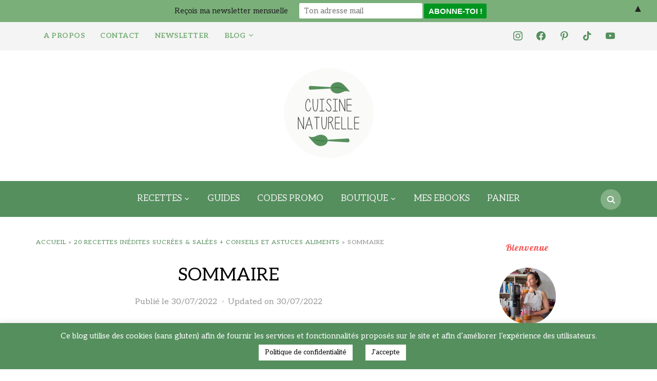

--- FILE ---
content_type: text/html; charset=UTF-8
request_url: https://cuisinenaturelle.com/?attachment_id=10096
body_size: 43099
content:
<!DOCTYPE html>
<html lang="fr-FR">
<head>
    <meta charset="UTF-8">
    <meta name="viewport" content="width=device-width, initial-scale=1.0">
    <link rel="profile" href="http://gmpg.org/xfn/11">
    <link rel="pingback" href="https://cuisinenaturelle.com/xmlrpc.php">
    <link rel="preload" as="font" href="https://cuisinenaturelle.com/wp-content/themes/foodica/fonts/foodica.ttf" type="font/ttf" crossorigin>

    <meta name='robots' content='index, follow, max-image-preview:large, max-snippet:-1, max-video-preview:-1' />
<script>window._wca = window._wca || [];</script>

<!-- Google Tag Manager by PYS -->
    <script data-cfasync="false" data-pagespeed-no-defer>
	    window.dataLayerPYS = window.dataLayerPYS || [];
	</script>
<!-- End Google Tag Manager by PYS -->
<!-- Google Tag Manager by PYS -->
<script data-cfasync="false" data-pagespeed-no-defer>
	var pys_datalayer_name = "dataLayer";
	window.dataLayerPYS = window.dataLayerPYS || [];</script> 
<!-- End Google Tag Manager by PYS -->
	<!-- This site is optimized with the Yoast SEO plugin v26.7 - https://yoast.com/wordpress/plugins/seo/ -->
	<title>SOMMAIRE | Cuisine naturelle</title>
	<link rel="canonical" href="https://cuisinenaturelle.com/" />
	<meta property="og:locale" content="fr_FR" />
	<meta property="og:type" content="article" />
	<meta property="og:title" content="SOMMAIRE | Cuisine naturelle" />
	<meta property="og:url" content="https://cuisinenaturelle.com/" />
	<meta property="og:site_name" content="Cuisine naturelle" />
	<meta property="article:publisher" content="https://www.facebook.com/cuisinenaturellesansglutennilait/" />
	<meta property="og:image" content="https://cuisinenaturelle.com" />
	<meta property="og:image:width" content="1414" />
	<meta property="og:image:height" content="2000" />
	<meta property="og:image:type" content="image/png" />
	<meta name="twitter:card" content="summary_large_image" />
	<meta name="twitter:site" content="@Cuisinaturelle" />
	<script type="application/ld+json" class="yoast-schema-graph">{"@context":"https://schema.org","@graph":[{"@type":"WebPage","@id":"https://cuisinenaturelle.com/","url":"https://cuisinenaturelle.com/","name":"SOMMAIRE | Cuisine naturelle","isPartOf":{"@id":"https://cuisinenaturelle.com/#website"},"primaryImageOfPage":{"@id":"https://cuisinenaturelle.com/#primaryimage"},"image":{"@id":"https://cuisinenaturelle.com/#primaryimage"},"thumbnailUrl":"https://i0.wp.com/cuisinenaturelle.com/wp-content/uploads/2020/06/SOMMAIRE.png?fit=1414%2C2000&ssl=1","datePublished":"2022-07-30T18:27:06+00:00","breadcrumb":{"@id":"https://cuisinenaturelle.com/#breadcrumb"},"inLanguage":"fr-FR","potentialAction":[{"@type":"ReadAction","target":["https://cuisinenaturelle.com/"]}]},{"@type":"ImageObject","inLanguage":"fr-FR","@id":"https://cuisinenaturelle.com/#primaryimage","url":"https://i0.wp.com/cuisinenaturelle.com/wp-content/uploads/2020/06/SOMMAIRE.png?fit=1414%2C2000&ssl=1","contentUrl":"https://i0.wp.com/cuisinenaturelle.com/wp-content/uploads/2020/06/SOMMAIRE.png?fit=1414%2C2000&ssl=1","width":1414,"height":2000},{"@type":"BreadcrumbList","@id":"https://cuisinenaturelle.com/#breadcrumb","itemListElement":[{"@type":"ListItem","position":1,"name":"Accueil","item":"https://cuisinenaturelle.com/"},{"@type":"ListItem","position":2,"name":"20 recettes inédites sucrées &#038; salées + conseils et astuces aliments","item":"https://cuisinenaturelle.com/produit/20-recettes-inedites-sucrees-salees-conseils-et-astuces-aliments/"},{"@type":"ListItem","position":3,"name":"SOMMAIRE"}]},{"@type":"WebSite","@id":"https://cuisinenaturelle.com/#website","url":"https://cuisinenaturelle.com/","name":"Cuisine naturelle","description":"Blog cuisine naturelle recettes sans gluten et recettes vegan","publisher":{"@id":"https://cuisinenaturelle.com/#organization"},"potentialAction":[{"@type":"SearchAction","target":{"@type":"EntryPoint","urlTemplate":"https://cuisinenaturelle.com/?s={search_term_string}"},"query-input":{"@type":"PropertyValueSpecification","valueRequired":true,"valueName":"search_term_string"}}],"inLanguage":"fr-FR"},{"@type":"Organization","@id":"https://cuisinenaturelle.com/#organization","name":"Cuisine naturelle sans gluten ni lait","url":"https://cuisinenaturelle.com/","logo":{"@type":"ImageObject","inLanguage":"fr-FR","@id":"https://cuisinenaturelle.com/#/schema/logo/image/","url":"https://i0.wp.com/cuisinenaturelle.com/wp-content/uploads/2018/05/logo_white_200x200.jpg?fit=200%2C200&ssl=1","contentUrl":"https://i0.wp.com/cuisinenaturelle.com/wp-content/uploads/2018/05/logo_white_200x200.jpg?fit=200%2C200&ssl=1","width":200,"height":200,"caption":"Cuisine naturelle sans gluten ni lait"},"image":{"@id":"https://cuisinenaturelle.com/#/schema/logo/image/"},"sameAs":["https://www.facebook.com/cuisinenaturellesansglutennilait/","https://x.com/Cuisinaturelle","https://www.instagram.com/caroline_cuisine/","https://www.linkedin.com/in/caroline-midoun-08abb7ba?trk=nav_responsive_tab_profile_pic","https://www.pinterest.fr/cuisinenaturelle/"]}]}</script>
	<!-- / Yoast SEO plugin. -->


<script type='application/javascript'  id='pys-version-script'>console.log('PixelYourSite Free version 11.1.5.2');</script>
<link rel='dns-prefetch' href='//stats.wp.com' />
<link rel='dns-prefetch' href='//secure.gravatar.com' />
<link rel='dns-prefetch' href='//fonts.googleapis.com' />
<link rel='dns-prefetch' href='//v0.wordpress.com' />
<link rel='dns-prefetch' href='//widgets.wp.com' />
<link rel='dns-prefetch' href='//s0.wp.com' />
<link rel='dns-prefetch' href='//0.gravatar.com' />
<link rel='dns-prefetch' href='//1.gravatar.com' />
<link rel='dns-prefetch' href='//2.gravatar.com' />
<link rel='dns-prefetch' href='//jetpack.wordpress.com' />
<link rel='dns-prefetch' href='//public-api.wordpress.com' />
<link rel='preconnect' href='//i0.wp.com' />
<link rel="alternate" type="application/rss+xml" title="Cuisine naturelle &raquo; Flux" href="https://cuisinenaturelle.com/feed/" />
<link rel="alternate" type="application/rss+xml" title="Cuisine naturelle &raquo; Flux des commentaires" href="https://cuisinenaturelle.com/comments/feed/" />
<link rel="alternate" type="application/rss+xml" title="Cuisine naturelle &raquo; SOMMAIRE Flux des commentaires" href="https://cuisinenaturelle.com/?attachment_id=10096/feed/" />
<link rel="alternate" title="oEmbed (JSON)" type="application/json+oembed" href="https://cuisinenaturelle.com/wp-json/oembed/1.0/embed?url=https%3A%2F%2Fcuisinenaturelle.com%2F%3Fattachment_id%3D10096" />
<link rel="alternate" title="oEmbed (XML)" type="text/xml+oembed" href="https://cuisinenaturelle.com/wp-json/oembed/1.0/embed?url=https%3A%2F%2Fcuisinenaturelle.com%2F%3Fattachment_id%3D10096&#038;format=xml" />
		<!-- This site uses the Google Analytics by MonsterInsights plugin v9.11.1 - Using Analytics tracking - https://www.monsterinsights.com/ -->
							<script src="//www.googletagmanager.com/gtag/js?id=G-B1CL728STL"  data-cfasync="false" data-wpfc-render="false" type="text/javascript" async></script>
			<script data-cfasync="false" data-wpfc-render="false" type="text/javascript">
				var mi_version = '9.11.1';
				var mi_track_user = true;
				var mi_no_track_reason = '';
								var MonsterInsightsDefaultLocations = {"page_location":"https:\/\/cuisinenaturelle.com\/?attachment_id=10096"};
								if ( typeof MonsterInsightsPrivacyGuardFilter === 'function' ) {
					var MonsterInsightsLocations = (typeof MonsterInsightsExcludeQuery === 'object') ? MonsterInsightsPrivacyGuardFilter( MonsterInsightsExcludeQuery ) : MonsterInsightsPrivacyGuardFilter( MonsterInsightsDefaultLocations );
				} else {
					var MonsterInsightsLocations = (typeof MonsterInsightsExcludeQuery === 'object') ? MonsterInsightsExcludeQuery : MonsterInsightsDefaultLocations;
				}

								var disableStrs = [
										'ga-disable-G-B1CL728STL',
									];

				/* Function to detect opted out users */
				function __gtagTrackerIsOptedOut() {
					for (var index = 0; index < disableStrs.length; index++) {
						if (document.cookie.indexOf(disableStrs[index] + '=true') > -1) {
							return true;
						}
					}

					return false;
				}

				/* Disable tracking if the opt-out cookie exists. */
				if (__gtagTrackerIsOptedOut()) {
					for (var index = 0; index < disableStrs.length; index++) {
						window[disableStrs[index]] = true;
					}
				}

				/* Opt-out function */
				function __gtagTrackerOptout() {
					for (var index = 0; index < disableStrs.length; index++) {
						document.cookie = disableStrs[index] + '=true; expires=Thu, 31 Dec 2099 23:59:59 UTC; path=/';
						window[disableStrs[index]] = true;
					}
				}

				if ('undefined' === typeof gaOptout) {
					function gaOptout() {
						__gtagTrackerOptout();
					}
				}
								window.dataLayerPYS = window.dataLayerPYS || [];

				window.MonsterInsightsDualTracker = {
					helpers: {},
					trackers: {},
				};
				if (mi_track_user) {
					function __gtagDataLayer() {
						dataLayer.push(arguments);
					}

					function __gtagTracker(type, name, parameters) {
						if (!parameters) {
							parameters = {};
						}

						if (parameters.send_to) {
							__gtagDataLayer.apply(null, arguments);
							return;
						}

						if (type === 'event') {
														parameters.send_to = monsterinsights_frontend.v4_id;
							var hookName = name;
							if (typeof parameters['event_category'] !== 'undefined') {
								hookName = parameters['event_category'] + ':' + name;
							}

							if (typeof MonsterInsightsDualTracker.trackers[hookName] !== 'undefined') {
								MonsterInsightsDualTracker.trackers[hookName](parameters);
							} else {
								__gtagDataLayer('event', name, parameters);
							}
							
						} else {
							__gtagDataLayer.apply(null, arguments);
						}
					}

					__gtagTracker('js', new Date());
					__gtagTracker('set', {
						'developer_id.dZGIzZG': true,
											});
					if ( MonsterInsightsLocations.page_location ) {
						__gtagTracker('set', MonsterInsightsLocations);
					}
										__gtagTracker('config', 'G-B1CL728STL', {"forceSSL":"true","link_attribution":"true"} );
										window.gtag = __gtagTracker;										(function () {
						/* https://developers.google.com/analytics/devguides/collection/analyticsjs/ */
						/* ga and __gaTracker compatibility shim. */
						var noopfn = function () {
							return null;
						};
						var newtracker = function () {
							return new Tracker();
						};
						var Tracker = function () {
							return null;
						};
						var p = Tracker.prototype;
						p.get = noopfn;
						p.set = noopfn;
						p.send = function () {
							var args = Array.prototype.slice.call(arguments);
							args.unshift('send');
							__gaTracker.apply(null, args);
						};
						var __gaTracker = function () {
							var len = arguments.length;
							if (len === 0) {
								return;
							}
							var f = arguments[len - 1];
							if (typeof f !== 'object' || f === null || typeof f.hitCallback !== 'function') {
								if ('send' === arguments[0]) {
									var hitConverted, hitObject = false, action;
									if ('event' === arguments[1]) {
										if ('undefined' !== typeof arguments[3]) {
											hitObject = {
												'eventAction': arguments[3],
												'eventCategory': arguments[2],
												'eventLabel': arguments[4],
												'value': arguments[5] ? arguments[5] : 1,
											}
										}
									}
									if ('pageview' === arguments[1]) {
										if ('undefined' !== typeof arguments[2]) {
											hitObject = {
												'eventAction': 'page_view',
												'page_path': arguments[2],
											}
										}
									}
									if (typeof arguments[2] === 'object') {
										hitObject = arguments[2];
									}
									if (typeof arguments[5] === 'object') {
										Object.assign(hitObject, arguments[5]);
									}
									if ('undefined' !== typeof arguments[1].hitType) {
										hitObject = arguments[1];
										if ('pageview' === hitObject.hitType) {
											hitObject.eventAction = 'page_view';
										}
									}
									if (hitObject) {
										action = 'timing' === arguments[1].hitType ? 'timing_complete' : hitObject.eventAction;
										hitConverted = mapArgs(hitObject);
										__gtagTracker('event', action, hitConverted);
									}
								}
								return;
							}

							function mapArgs(args) {
								var arg, hit = {};
								var gaMap = {
									'eventCategory': 'event_category',
									'eventAction': 'event_action',
									'eventLabel': 'event_label',
									'eventValue': 'event_value',
									'nonInteraction': 'non_interaction',
									'timingCategory': 'event_category',
									'timingVar': 'name',
									'timingValue': 'value',
									'timingLabel': 'event_label',
									'page': 'page_path',
									'location': 'page_location',
									'title': 'page_title',
									'referrer' : 'page_referrer',
								};
								for (arg in args) {
																		if (!(!args.hasOwnProperty(arg) || !gaMap.hasOwnProperty(arg))) {
										hit[gaMap[arg]] = args[arg];
									} else {
										hit[arg] = args[arg];
									}
								}
								return hit;
							}

							try {
								f.hitCallback();
							} catch (ex) {
							}
						};
						__gaTracker.create = newtracker;
						__gaTracker.getByName = newtracker;
						__gaTracker.getAll = function () {
							return [];
						};
						__gaTracker.remove = noopfn;
						__gaTracker.loaded = true;
						window['__gaTracker'] = __gaTracker;
					})();
									} else {
										console.log("");
					(function () {
						function __gtagTracker() {
							return null;
						}

						window['__gtagTracker'] = __gtagTracker;
						window['gtag'] = __gtagTracker;
					})();
									}
			</script>
							<!-- / Google Analytics by MonsterInsights -->
		<style id='wp-img-auto-sizes-contain-inline-css' type='text/css'>
img:is([sizes=auto i],[sizes^="auto," i]){contain-intrinsic-size:3000px 1500px}
/*# sourceURL=wp-img-auto-sizes-contain-inline-css */
</style>

<link rel='stylesheet' id='dashicons-css' href='https://cuisinenaturelle.com/wp-includes/css/dashicons.min.css?ver=6.9' type='text/css' media='all' />
<link rel='stylesheet' id='post-views-counter-frontend-css' href='https://cuisinenaturelle.com/wp-content/plugins/post-views-counter/css/frontend.css?ver=1.7.0' type='text/css' media='all' />
<style id='wp-emoji-styles-inline-css' type='text/css'>

	img.wp-smiley, img.emoji {
		display: inline !important;
		border: none !important;
		box-shadow: none !important;
		height: 1em !important;
		width: 1em !important;
		margin: 0 0.07em !important;
		vertical-align: -0.1em !important;
		background: none !important;
		padding: 0 !important;
	}
/*# sourceURL=wp-emoji-styles-inline-css */
</style>
<link rel='stylesheet' id='wp-block-library-css' href='https://cuisinenaturelle.com/wp-includes/css/dist/block-library/style.min.css?ver=6.9' type='text/css' media='all' />
<style id='global-styles-inline-css' type='text/css'>
:root{--wp--preset--aspect-ratio--square: 1;--wp--preset--aspect-ratio--4-3: 4/3;--wp--preset--aspect-ratio--3-4: 3/4;--wp--preset--aspect-ratio--3-2: 3/2;--wp--preset--aspect-ratio--2-3: 2/3;--wp--preset--aspect-ratio--16-9: 16/9;--wp--preset--aspect-ratio--9-16: 9/16;--wp--preset--color--black: #000000;--wp--preset--color--cyan-bluish-gray: #abb8c3;--wp--preset--color--white: #ffffff;--wp--preset--color--pale-pink: #f78da7;--wp--preset--color--vivid-red: #cf2e2e;--wp--preset--color--luminous-vivid-orange: #ff6900;--wp--preset--color--luminous-vivid-amber: #fcb900;--wp--preset--color--light-green-cyan: #7bdcb5;--wp--preset--color--vivid-green-cyan: #00d084;--wp--preset--color--pale-cyan-blue: #8ed1fc;--wp--preset--color--vivid-cyan-blue: #0693e3;--wp--preset--color--vivid-purple: #9b51e0;--wp--preset--color--primary: #363940;--wp--preset--color--secondary: #818592;--wp--preset--color--tertiary: #0F7FAF;--wp--preset--color--lightgrey: #ececec;--wp--preset--color--foreground: #212121;--wp--preset--color--background: #eff4f7;--wp--preset--color--green: #4FD086;--wp--preset--color--teal: #4DBDBA;--wp--preset--color--orange: #E98464;--wp--preset--color--red: #E75148;--wp--preset--color--pink: #FB8FB0;--wp--preset--color--light-background: #fafafa;--wp--preset--gradient--vivid-cyan-blue-to-vivid-purple: linear-gradient(135deg,rgb(6,147,227) 0%,rgb(155,81,224) 100%);--wp--preset--gradient--light-green-cyan-to-vivid-green-cyan: linear-gradient(135deg,rgb(122,220,180) 0%,rgb(0,208,130) 100%);--wp--preset--gradient--luminous-vivid-amber-to-luminous-vivid-orange: linear-gradient(135deg,rgb(252,185,0) 0%,rgb(255,105,0) 100%);--wp--preset--gradient--luminous-vivid-orange-to-vivid-red: linear-gradient(135deg,rgb(255,105,0) 0%,rgb(207,46,46) 100%);--wp--preset--gradient--very-light-gray-to-cyan-bluish-gray: linear-gradient(135deg,rgb(238,238,238) 0%,rgb(169,184,195) 100%);--wp--preset--gradient--cool-to-warm-spectrum: linear-gradient(135deg,rgb(74,234,220) 0%,rgb(151,120,209) 20%,rgb(207,42,186) 40%,rgb(238,44,130) 60%,rgb(251,105,98) 80%,rgb(254,248,76) 100%);--wp--preset--gradient--blush-light-purple: linear-gradient(135deg,rgb(255,206,236) 0%,rgb(152,150,240) 100%);--wp--preset--gradient--blush-bordeaux: linear-gradient(135deg,rgb(254,205,165) 0%,rgb(254,45,45) 50%,rgb(107,0,62) 100%);--wp--preset--gradient--luminous-dusk: linear-gradient(135deg,rgb(255,203,112) 0%,rgb(199,81,192) 50%,rgb(65,88,208) 100%);--wp--preset--gradient--pale-ocean: linear-gradient(135deg,rgb(255,245,203) 0%,rgb(182,227,212) 50%,rgb(51,167,181) 100%);--wp--preset--gradient--electric-grass: linear-gradient(135deg,rgb(202,248,128) 0%,rgb(113,206,126) 100%);--wp--preset--gradient--midnight: linear-gradient(135deg,rgb(2,3,129) 0%,rgb(40,116,252) 100%);--wp--preset--gradient--black-primary: linear-gradient(0deg,var(--wp--preset--color--primary) 0%,rgba(0,58,102,0) 100%);--wp--preset--gradient--black-secondary: linear-gradient(135deg,rgba(0,0,0,1) 50%,var(--wp--preset--color--tertiary) 100%);--wp--preset--font-size--small: 13px;--wp--preset--font-size--medium: 20px;--wp--preset--font-size--large: 36px;--wp--preset--font-size--x-large: 42px;--wp--preset--spacing--20: 0.44rem;--wp--preset--spacing--30: 0.67rem;--wp--preset--spacing--40: 1rem;--wp--preset--spacing--50: 1.5rem;--wp--preset--spacing--60: 2.25rem;--wp--preset--spacing--70: 3.38rem;--wp--preset--spacing--80: 5.06rem;--wp--preset--spacing--x-small: 20px;--wp--preset--spacing--small: 40px;--wp--preset--spacing--medium: 60px;--wp--preset--spacing--large: 80px;--wp--preset--spacing--x-large: 100px;--wp--preset--shadow--natural: 6px 6px 9px rgba(0, 0, 0, 0.2);--wp--preset--shadow--deep: 12px 12px 50px rgba(0, 0, 0, 0.4);--wp--preset--shadow--sharp: 6px 6px 0px rgba(0, 0, 0, 0.2);--wp--preset--shadow--outlined: 6px 6px 0px -3px rgb(255, 255, 255), 6px 6px rgb(0, 0, 0);--wp--preset--shadow--crisp: 6px 6px 0px rgb(0, 0, 0);--wp--custom--font-weight--black: 900;--wp--custom--font-weight--bold: 600;--wp--custom--font-weight--extra-bold: 800;--wp--custom--font-weight--light: 300;--wp--custom--font-weight--medium: 500;--wp--custom--font-weight--regular: 400;--wp--custom--font-weight--semi-bold: 500;--wp--custom--line-height--body: 1.75;--wp--custom--line-height--heading: 1.1;--wp--custom--line-height--medium: 1.5;--wp--custom--line-height--one: 1;--wp--custom--spacing--outer: 30px;}:root { --wp--style--global--content-size: 1140px;--wp--style--global--wide-size: 1390px; }:where(body) { margin: 0; }.wp-site-blocks { padding-top: var(--wp--style--root--padding-top); padding-bottom: var(--wp--style--root--padding-bottom); }.has-global-padding { padding-right: var(--wp--style--root--padding-right); padding-left: var(--wp--style--root--padding-left); }.has-global-padding > .alignfull { margin-right: calc(var(--wp--style--root--padding-right) * -1); margin-left: calc(var(--wp--style--root--padding-left) * -1); }.has-global-padding :where(:not(.alignfull.is-layout-flow) > .has-global-padding:not(.wp-block-block, .alignfull)) { padding-right: 0; padding-left: 0; }.has-global-padding :where(:not(.alignfull.is-layout-flow) > .has-global-padding:not(.wp-block-block, .alignfull)) > .alignfull { margin-left: 0; margin-right: 0; }.wp-site-blocks > .alignleft { float: left; margin-right: 2em; }.wp-site-blocks > .alignright { float: right; margin-left: 2em; }.wp-site-blocks > .aligncenter { justify-content: center; margin-left: auto; margin-right: auto; }:where(.wp-site-blocks) > * { margin-block-start: 20px; margin-block-end: 0; }:where(.wp-site-blocks) > :first-child { margin-block-start: 0; }:where(.wp-site-blocks) > :last-child { margin-block-end: 0; }:root { --wp--style--block-gap: 20px; }:root :where(.is-layout-flow) > :first-child{margin-block-start: 0;}:root :where(.is-layout-flow) > :last-child{margin-block-end: 0;}:root :where(.is-layout-flow) > *{margin-block-start: 20px;margin-block-end: 0;}:root :where(.is-layout-constrained) > :first-child{margin-block-start: 0;}:root :where(.is-layout-constrained) > :last-child{margin-block-end: 0;}:root :where(.is-layout-constrained) > *{margin-block-start: 20px;margin-block-end: 0;}:root :where(.is-layout-flex){gap: 20px;}:root :where(.is-layout-grid){gap: 20px;}.is-layout-flow > .alignleft{float: left;margin-inline-start: 0;margin-inline-end: 2em;}.is-layout-flow > .alignright{float: right;margin-inline-start: 2em;margin-inline-end: 0;}.is-layout-flow > .aligncenter{margin-left: auto !important;margin-right: auto !important;}.is-layout-constrained > .alignleft{float: left;margin-inline-start: 0;margin-inline-end: 2em;}.is-layout-constrained > .alignright{float: right;margin-inline-start: 2em;margin-inline-end: 0;}.is-layout-constrained > .aligncenter{margin-left: auto !important;margin-right: auto !important;}.is-layout-constrained > :where(:not(.alignleft):not(.alignright):not(.alignfull)){max-width: var(--wp--style--global--content-size);margin-left: auto !important;margin-right: auto !important;}.is-layout-constrained > .alignwide{max-width: var(--wp--style--global--wide-size);}body .is-layout-flex{display: flex;}.is-layout-flex{flex-wrap: wrap;align-items: center;}.is-layout-flex > :is(*, div){margin: 0;}body .is-layout-grid{display: grid;}.is-layout-grid > :is(*, div){margin: 0;}body{--wp--style--root--padding-top: 0px;--wp--style--root--padding-right: 0px;--wp--style--root--padding-bottom: 0px;--wp--style--root--padding-left: 0px;}a:where(:not(.wp-element-button)){color: var(--wp--preset--color--primary);text-decoration: underline;}:root :where(a:where(:not(.wp-element-button)):hover){color: var(--wp--preset--color--primary);}:root :where(.wp-element-button, .wp-block-button__link){background-color: var(--wp--preset--color--secondary);border-radius: 4px;border-width: 0;color: var(--wp--preset--color--white);font-family: inherit;font-size: inherit;font-style: inherit;font-weight: var(--wp--custom--font-weight--medium);letter-spacing: inherit;line-height: inherit;padding-top: 10px;padding-right: 25px;padding-bottom: 10px;padding-left: 25px;text-decoration: none;text-transform: inherit;}.has-black-color{color: var(--wp--preset--color--black) !important;}.has-cyan-bluish-gray-color{color: var(--wp--preset--color--cyan-bluish-gray) !important;}.has-white-color{color: var(--wp--preset--color--white) !important;}.has-pale-pink-color{color: var(--wp--preset--color--pale-pink) !important;}.has-vivid-red-color{color: var(--wp--preset--color--vivid-red) !important;}.has-luminous-vivid-orange-color{color: var(--wp--preset--color--luminous-vivid-orange) !important;}.has-luminous-vivid-amber-color{color: var(--wp--preset--color--luminous-vivid-amber) !important;}.has-light-green-cyan-color{color: var(--wp--preset--color--light-green-cyan) !important;}.has-vivid-green-cyan-color{color: var(--wp--preset--color--vivid-green-cyan) !important;}.has-pale-cyan-blue-color{color: var(--wp--preset--color--pale-cyan-blue) !important;}.has-vivid-cyan-blue-color{color: var(--wp--preset--color--vivid-cyan-blue) !important;}.has-vivid-purple-color{color: var(--wp--preset--color--vivid-purple) !important;}.has-primary-color{color: var(--wp--preset--color--primary) !important;}.has-secondary-color{color: var(--wp--preset--color--secondary) !important;}.has-tertiary-color{color: var(--wp--preset--color--tertiary) !important;}.has-lightgrey-color{color: var(--wp--preset--color--lightgrey) !important;}.has-foreground-color{color: var(--wp--preset--color--foreground) !important;}.has-background-color{color: var(--wp--preset--color--background) !important;}.has-green-color{color: var(--wp--preset--color--green) !important;}.has-teal-color{color: var(--wp--preset--color--teal) !important;}.has-orange-color{color: var(--wp--preset--color--orange) !important;}.has-red-color{color: var(--wp--preset--color--red) !important;}.has-pink-color{color: var(--wp--preset--color--pink) !important;}.has-light-background-color{color: var(--wp--preset--color--light-background) !important;}.has-black-background-color{background-color: var(--wp--preset--color--black) !important;}.has-cyan-bluish-gray-background-color{background-color: var(--wp--preset--color--cyan-bluish-gray) !important;}.has-white-background-color{background-color: var(--wp--preset--color--white) !important;}.has-pale-pink-background-color{background-color: var(--wp--preset--color--pale-pink) !important;}.has-vivid-red-background-color{background-color: var(--wp--preset--color--vivid-red) !important;}.has-luminous-vivid-orange-background-color{background-color: var(--wp--preset--color--luminous-vivid-orange) !important;}.has-luminous-vivid-amber-background-color{background-color: var(--wp--preset--color--luminous-vivid-amber) !important;}.has-light-green-cyan-background-color{background-color: var(--wp--preset--color--light-green-cyan) !important;}.has-vivid-green-cyan-background-color{background-color: var(--wp--preset--color--vivid-green-cyan) !important;}.has-pale-cyan-blue-background-color{background-color: var(--wp--preset--color--pale-cyan-blue) !important;}.has-vivid-cyan-blue-background-color{background-color: var(--wp--preset--color--vivid-cyan-blue) !important;}.has-vivid-purple-background-color{background-color: var(--wp--preset--color--vivid-purple) !important;}.has-primary-background-color{background-color: var(--wp--preset--color--primary) !important;}.has-secondary-background-color{background-color: var(--wp--preset--color--secondary) !important;}.has-tertiary-background-color{background-color: var(--wp--preset--color--tertiary) !important;}.has-lightgrey-background-color{background-color: var(--wp--preset--color--lightgrey) !important;}.has-foreground-background-color{background-color: var(--wp--preset--color--foreground) !important;}.has-background-background-color{background-color: var(--wp--preset--color--background) !important;}.has-green-background-color{background-color: var(--wp--preset--color--green) !important;}.has-teal-background-color{background-color: var(--wp--preset--color--teal) !important;}.has-orange-background-color{background-color: var(--wp--preset--color--orange) !important;}.has-red-background-color{background-color: var(--wp--preset--color--red) !important;}.has-pink-background-color{background-color: var(--wp--preset--color--pink) !important;}.has-light-background-background-color{background-color: var(--wp--preset--color--light-background) !important;}.has-black-border-color{border-color: var(--wp--preset--color--black) !important;}.has-cyan-bluish-gray-border-color{border-color: var(--wp--preset--color--cyan-bluish-gray) !important;}.has-white-border-color{border-color: var(--wp--preset--color--white) !important;}.has-pale-pink-border-color{border-color: var(--wp--preset--color--pale-pink) !important;}.has-vivid-red-border-color{border-color: var(--wp--preset--color--vivid-red) !important;}.has-luminous-vivid-orange-border-color{border-color: var(--wp--preset--color--luminous-vivid-orange) !important;}.has-luminous-vivid-amber-border-color{border-color: var(--wp--preset--color--luminous-vivid-amber) !important;}.has-light-green-cyan-border-color{border-color: var(--wp--preset--color--light-green-cyan) !important;}.has-vivid-green-cyan-border-color{border-color: var(--wp--preset--color--vivid-green-cyan) !important;}.has-pale-cyan-blue-border-color{border-color: var(--wp--preset--color--pale-cyan-blue) !important;}.has-vivid-cyan-blue-border-color{border-color: var(--wp--preset--color--vivid-cyan-blue) !important;}.has-vivid-purple-border-color{border-color: var(--wp--preset--color--vivid-purple) !important;}.has-primary-border-color{border-color: var(--wp--preset--color--primary) !important;}.has-secondary-border-color{border-color: var(--wp--preset--color--secondary) !important;}.has-tertiary-border-color{border-color: var(--wp--preset--color--tertiary) !important;}.has-lightgrey-border-color{border-color: var(--wp--preset--color--lightgrey) !important;}.has-foreground-border-color{border-color: var(--wp--preset--color--foreground) !important;}.has-background-border-color{border-color: var(--wp--preset--color--background) !important;}.has-green-border-color{border-color: var(--wp--preset--color--green) !important;}.has-teal-border-color{border-color: var(--wp--preset--color--teal) !important;}.has-orange-border-color{border-color: var(--wp--preset--color--orange) !important;}.has-red-border-color{border-color: var(--wp--preset--color--red) !important;}.has-pink-border-color{border-color: var(--wp--preset--color--pink) !important;}.has-light-background-border-color{border-color: var(--wp--preset--color--light-background) !important;}.has-vivid-cyan-blue-to-vivid-purple-gradient-background{background: var(--wp--preset--gradient--vivid-cyan-blue-to-vivid-purple) !important;}.has-light-green-cyan-to-vivid-green-cyan-gradient-background{background: var(--wp--preset--gradient--light-green-cyan-to-vivid-green-cyan) !important;}.has-luminous-vivid-amber-to-luminous-vivid-orange-gradient-background{background: var(--wp--preset--gradient--luminous-vivid-amber-to-luminous-vivid-orange) !important;}.has-luminous-vivid-orange-to-vivid-red-gradient-background{background: var(--wp--preset--gradient--luminous-vivid-orange-to-vivid-red) !important;}.has-very-light-gray-to-cyan-bluish-gray-gradient-background{background: var(--wp--preset--gradient--very-light-gray-to-cyan-bluish-gray) !important;}.has-cool-to-warm-spectrum-gradient-background{background: var(--wp--preset--gradient--cool-to-warm-spectrum) !important;}.has-blush-light-purple-gradient-background{background: var(--wp--preset--gradient--blush-light-purple) !important;}.has-blush-bordeaux-gradient-background{background: var(--wp--preset--gradient--blush-bordeaux) !important;}.has-luminous-dusk-gradient-background{background: var(--wp--preset--gradient--luminous-dusk) !important;}.has-pale-ocean-gradient-background{background: var(--wp--preset--gradient--pale-ocean) !important;}.has-electric-grass-gradient-background{background: var(--wp--preset--gradient--electric-grass) !important;}.has-midnight-gradient-background{background: var(--wp--preset--gradient--midnight) !important;}.has-black-primary-gradient-background{background: var(--wp--preset--gradient--black-primary) !important;}.has-black-secondary-gradient-background{background: var(--wp--preset--gradient--black-secondary) !important;}.has-small-font-size{font-size: var(--wp--preset--font-size--small) !important;}.has-medium-font-size{font-size: var(--wp--preset--font-size--medium) !important;}.has-large-font-size{font-size: var(--wp--preset--font-size--large) !important;}.has-x-large-font-size{font-size: var(--wp--preset--font-size--x-large) !important;}
/*# sourceURL=global-styles-inline-css */
</style>

<link rel='stylesheet' id='swiper-css-css' href='https://cuisinenaturelle.com/wp-content/plugins/instagram-widget-by-wpzoom/dist/styles/library/swiper.css?ver=7.4.1' type='text/css' media='all' />
<link rel='stylesheet' id='magnific-popup-css' href='https://cuisinenaturelle.com/wp-content/plugins/instagram-widget-by-wpzoom/dist/styles/library/magnific-popup.css?ver=2.3.1' type='text/css' media='all' />
<link rel='stylesheet' id='wpz-insta_block-frontend-style-css' href='https://cuisinenaturelle.com/wp-content/plugins/instagram-widget-by-wpzoom/dist/styles/frontend/index.css?ver=css-149c238ce2a5' type='text/css' media='all' />
<link rel='stylesheet' id='cookie-law-info-css' href='https://cuisinenaturelle.com/wp-content/plugins/cookie-law-info/legacy/public/css/cookie-law-info-public.css?ver=3.3.9.1' type='text/css' media='all' />
<link rel='stylesheet' id='cookie-law-info-gdpr-css' href='https://cuisinenaturelle.com/wp-content/plugins/cookie-law-info/legacy/public/css/cookie-law-info-gdpr.css?ver=3.3.9.1' type='text/css' media='all' />
<link rel='stylesheet' id='document-gallery-css' href='https://cuisinenaturelle.com/wp-content/plugins/document-gallery/src/assets/css/style.min.css?ver=5.1.0' type='text/css' media='all' />
<link rel='stylesheet' id='woocommerce-layout-css' href='https://cuisinenaturelle.com/wp-content/plugins/woocommerce/assets/css/woocommerce-layout.css?ver=10.4.3' type='text/css' media='all' />
<style id='woocommerce-layout-inline-css' type='text/css'>

	.infinite-scroll .woocommerce-pagination {
		display: none;
	}
/*# sourceURL=woocommerce-layout-inline-css */
</style>
<link rel='stylesheet' id='woocommerce-smallscreen-css' href='https://cuisinenaturelle.com/wp-content/plugins/woocommerce/assets/css/woocommerce-smallscreen.css?ver=10.4.3' type='text/css' media='only screen and (max-width: 768px)' />
<link rel='stylesheet' id='woocommerce-general-css' href='https://cuisinenaturelle.com/wp-content/plugins/woocommerce/assets/css/woocommerce.css?ver=10.4.3' type='text/css' media='all' />
<style id='woocommerce-inline-inline-css' type='text/css'>
.woocommerce form .form-row .required { visibility: visible; }
/*# sourceURL=woocommerce-inline-inline-css */
</style>
<link rel='stylesheet' id='zoom-theme-utils-css-css' href='https://cuisinenaturelle.com/wp-content/themes/foodica/functions/wpzoom/assets/css/theme-utils.css?ver=6.9' type='text/css' media='all' />
<link rel='stylesheet' id='foodica-google-fonts-css' href='https://fonts.googleapis.com/css?family=Aleo%3Aregular%2C500i%2C700%2C700i%2Citalic%7CLobster&#038;subset=latin&#038;display=swap&#038;ver=6.9' type='text/css' media='all' />
<link rel='stylesheet' id='foodica-style-css' href='https://cuisinenaturelle.com/wp-content/themes/foodica/style.css?ver=4.2.0' type='text/css' media='all' />
<link rel='stylesheet' id='media-queries-css' href='https://cuisinenaturelle.com/wp-content/themes/foodica/css/media-queries.css?ver=4.2.0' type='text/css' media='all' />
<link rel='stylesheet' id='foodica-style-color-dark-green-css' href='https://cuisinenaturelle.com/wp-content/themes/foodica/styles/dark-green.css?ver=4.2.0' type='text/css' media='all' />
<link rel='stylesheet' id='jetpack_likes-css' href='https://cuisinenaturelle.com/wp-content/plugins/jetpack/modules/likes/style.css?ver=15.4' type='text/css' media='all' />
<link rel='stylesheet' id='wpzoom-social-icons-socicon-css' href='https://cuisinenaturelle.com/wp-content/plugins/social-icons-widget-by-wpzoom/assets/css/wpzoom-socicon.css?ver=1764893339' type='text/css' media='all' />
<link rel='stylesheet' id='wpzoom-social-icons-genericons-css' href='https://cuisinenaturelle.com/wp-content/plugins/social-icons-widget-by-wpzoom/assets/css/genericons.css?ver=1764893339' type='text/css' media='all' />
<link rel='stylesheet' id='wpzoom-social-icons-academicons-css' href='https://cuisinenaturelle.com/wp-content/plugins/social-icons-widget-by-wpzoom/assets/css/academicons.min.css?ver=1764893339' type='text/css' media='all' />
<link rel='stylesheet' id='wpzoom-social-icons-font-awesome-3-css' href='https://cuisinenaturelle.com/wp-content/plugins/social-icons-widget-by-wpzoom/assets/css/font-awesome-3.min.css?ver=1764893339' type='text/css' media='all' />
<link rel='stylesheet' id='wpzoom-social-icons-styles-css' href='https://cuisinenaturelle.com/wp-content/plugins/social-icons-widget-by-wpzoom/assets/css/wpzoom-social-icons-styles.css?ver=1764893339' type='text/css' media='all' />
<link rel='preload' as='font'  id='wpzoom-social-icons-font-academicons-woff2-css' href='https://cuisinenaturelle.com/wp-content/plugins/social-icons-widget-by-wpzoom/assets/font/academicons.woff2?v=1.9.2'  type='font/woff2' crossorigin />
<link rel='preload' as='font'  id='wpzoom-social-icons-font-fontawesome-3-woff2-css' href='https://cuisinenaturelle.com/wp-content/plugins/social-icons-widget-by-wpzoom/assets/font/fontawesome-webfont.woff2?v=4.7.0'  type='font/woff2' crossorigin />
<link rel='preload' as='font'  id='wpzoom-social-icons-font-genericons-woff-css' href='https://cuisinenaturelle.com/wp-content/plugins/social-icons-widget-by-wpzoom/assets/font/Genericons.woff'  type='font/woff' crossorigin />
<link rel='preload' as='font'  id='wpzoom-social-icons-font-socicon-woff2-css' href='https://cuisinenaturelle.com/wp-content/plugins/social-icons-widget-by-wpzoom/assets/font/socicon.woff2?v=4.5.3'  type='font/woff2' crossorigin />
		<script type="text/javascript">
			ajaxurl = typeof(ajaxurl) !== 'string' ? 'https://cuisinenaturelle.com/wp-admin/admin-ajax.php' : ajaxurl;
		</script>
		<script type="text/javascript" id="jquery-core-js-extra">
/* <![CDATA[ */
var pysFacebookRest = {"restApiUrl":"https://cuisinenaturelle.com/wp-json/pys-facebook/v1/event","debug":""};
//# sourceURL=jquery-core-js-extra
/* ]]> */
</script>
<script type="text/javascript" src="https://cuisinenaturelle.com/wp-includes/js/jquery/jquery.min.js?ver=3.7.1" id="jquery-core-js"></script>
<script type="text/javascript" src="https://cuisinenaturelle.com/wp-includes/js/jquery/jquery-migrate.min.js?ver=3.4.1" id="jquery-migrate-js"></script>
<script type="text/javascript" src="https://cuisinenaturelle.com/wp-content/plugins/google-analytics-for-wordpress/assets/js/frontend-gtag.min.js?ver=9.11.1" id="monsterinsights-frontend-script-js" async="async" data-wp-strategy="async"></script>
<script data-cfasync="false" data-wpfc-render="false" type="text/javascript" id='monsterinsights-frontend-script-js-extra'>/* <![CDATA[ */
var monsterinsights_frontend = {"js_events_tracking":"true","download_extensions":"doc,pdf,ppt,zip,xls,docx,pptx,xlsx","inbound_paths":"[{\"path\":\"\\\/cuisinenaturelle.com\\\/promo-hurom\\\/\",\"label\":\"affiliate\"},{\"path\":\"\\\/recommend\\\/\",\"label\":\"affiliate\"}]","home_url":"https:\/\/cuisinenaturelle.com","hash_tracking":"false","v4_id":"G-B1CL728STL"};/* ]]> */
</script>
<script type="text/javascript" id="cookie-law-info-js-extra">
/* <![CDATA[ */
var Cli_Data = {"nn_cookie_ids":[],"cookielist":[],"non_necessary_cookies":[],"ccpaEnabled":"","ccpaRegionBased":"","ccpaBarEnabled":"","strictlyEnabled":["necessary","obligatoire"],"ccpaType":"gdpr","js_blocking":"","custom_integration":"","triggerDomRefresh":"","secure_cookies":""};
var cli_cookiebar_settings = {"animate_speed_hide":"500","animate_speed_show":"500","background":"#558f5e","border":"#b1a6a6c2","border_on":"","button_1_button_colour":"#ffffff","button_1_button_hover":"#cccccc","button_1_link_colour":"#000000","button_1_as_button":"1","button_1_new_win":"","button_2_button_colour":"#333","button_2_button_hover":"#292929","button_2_link_colour":"#ffffff","button_2_as_button":"","button_2_hidebar":"","button_3_button_colour":"#000","button_3_button_hover":"#000000","button_3_link_colour":"#fff","button_3_as_button":"1","button_3_new_win":"","button_4_button_colour":"#ffffff","button_4_button_hover":"#cccccc","button_4_link_colour":"#000000","button_4_as_button":"1","button_7_button_colour":"#000000","button_7_button_hover":"#000000","button_7_link_colour":"#fff","button_7_as_button":"1","button_7_new_win":"","font_family":"inherit","header_fix":"","notify_animate_hide":"","notify_animate_show":"","notify_div_id":"#cookie-law-info-bar","notify_position_horizontal":"right","notify_position_vertical":"bottom","scroll_close":"1","scroll_close_reload":"","accept_close_reload":"","reject_close_reload":"","showagain_tab":"","showagain_background":"#fff","showagain_border":"#000","showagain_div_id":"#cookie-law-info-again","showagain_x_position":"100px","text":"#ffffff","show_once_yn":"","show_once":"10000","logging_on":"","as_popup":"","popup_overlay":"1","bar_heading_text":"","cookie_bar_as":"banner","popup_showagain_position":"bottom-right","widget_position":"left"};
var log_object = {"ajax_url":"https://cuisinenaturelle.com/wp-admin/admin-ajax.php"};
//# sourceURL=cookie-law-info-js-extra
/* ]]> */
</script>
<script type="text/javascript" src="https://cuisinenaturelle.com/wp-content/plugins/cookie-law-info/legacy/public/js/cookie-law-info-public.js?ver=3.3.9.1" id="cookie-law-info-js"></script>
<script type="text/javascript" src="https://cuisinenaturelle.com/wp-includes/js/underscore.min.js?ver=1.13.7" id="underscore-js"></script>
<script type="text/javascript" id="wp-util-js-extra">
/* <![CDATA[ */
var _wpUtilSettings = {"ajax":{"url":"/wp-admin/admin-ajax.php"}};
//# sourceURL=wp-util-js-extra
/* ]]> */
</script>
<script type="text/javascript" src="https://cuisinenaturelle.com/wp-includes/js/wp-util.min.js?ver=6.9" id="wp-util-js"></script>
<script type="text/javascript" src="https://cuisinenaturelle.com/wp-content/plugins/instagram-widget-by-wpzoom/dist/scripts/library/magnific-popup.js?ver=1767998824" id="magnific-popup-js"></script>
<script type="text/javascript" src="https://cuisinenaturelle.com/wp-content/plugins/instagram-widget-by-wpzoom/dist/scripts/library/swiper.js?ver=7.4.1" id="swiper-js-js"></script>
<script type="text/javascript" src="https://cuisinenaturelle.com/wp-content/plugins/instagram-widget-by-wpzoom/dist/scripts/frontend/block.js?ver=6c9dcb21b2da662ca82d" id="wpz-insta_block-frontend-script-js"></script>
<script type="text/javascript" src="https://cuisinenaturelle.com/wp-content/plugins/woocommerce/assets/js/jquery-blockui/jquery.blockUI.min.js?ver=2.7.0-wc.10.4.3" id="wc-jquery-blockui-js" defer="defer" data-wp-strategy="defer"></script>
<script type="text/javascript" id="wc-add-to-cart-js-extra">
/* <![CDATA[ */
var wc_add_to_cart_params = {"ajax_url":"/wp-admin/admin-ajax.php","wc_ajax_url":"/?wc-ajax=%%endpoint%%","i18n_view_cart":"Voir le panier","cart_url":"https://cuisinenaturelle.com/panier/","is_cart":"","cart_redirect_after_add":"yes"};
//# sourceURL=wc-add-to-cart-js-extra
/* ]]> */
</script>
<script type="text/javascript" src="https://cuisinenaturelle.com/wp-content/plugins/woocommerce/assets/js/frontend/add-to-cart.min.js?ver=10.4.3" id="wc-add-to-cart-js" defer="defer" data-wp-strategy="defer"></script>
<script type="text/javascript" src="https://cuisinenaturelle.com/wp-content/plugins/woocommerce/assets/js/js-cookie/js.cookie.min.js?ver=2.1.4-wc.10.4.3" id="wc-js-cookie-js" defer="defer" data-wp-strategy="defer"></script>
<script type="text/javascript" id="woocommerce-js-extra">
/* <![CDATA[ */
var woocommerce_params = {"ajax_url":"/wp-admin/admin-ajax.php","wc_ajax_url":"/?wc-ajax=%%endpoint%%","i18n_password_show":"Afficher le mot de passe","i18n_password_hide":"Masquer le mot de passe"};
//# sourceURL=woocommerce-js-extra
/* ]]> */
</script>
<script type="text/javascript" src="https://cuisinenaturelle.com/wp-content/plugins/woocommerce/assets/js/frontend/woocommerce.min.js?ver=10.4.3" id="woocommerce-js" defer="defer" data-wp-strategy="defer"></script>
<script type="text/javascript" src="https://stats.wp.com/s-202603.js" id="woocommerce-analytics-js" defer="defer" data-wp-strategy="defer"></script>
<script type="text/javascript" src="https://cuisinenaturelle.com/wp-content/plugins/pixelyoursite/dist/scripts/jquery.bind-first-0.2.3.min.js?ver=0.2.3" id="jquery-bind-first-js"></script>
<script type="text/javascript" src="https://cuisinenaturelle.com/wp-content/plugins/pixelyoursite/dist/scripts/js.cookie-2.1.3.min.js?ver=2.1.3" id="js-cookie-pys-js"></script>
<script type="text/javascript" src="https://cuisinenaturelle.com/wp-content/plugins/pixelyoursite/dist/scripts/tld.min.js?ver=2.3.1" id="js-tld-js"></script>
<script type="text/javascript" id="pys-js-extra">
/* <![CDATA[ */
var pysOptions = {"staticEvents":{"facebook":{"init_event":[{"delay":0,"type":"static","ajaxFire":true,"name":"PageView","pixelIds":["358194820713239"],"eventID":"eebbd4f4-4303-401a-a45d-ec7242ec15a3","params":{"page_title":"SOMMAIRE","post_type":"attachment","post_id":10096,"plugin":"PixelYourSite","user_role":"guest","event_url":"cuisinenaturelle.com/"},"e_id":"init_event","ids":[],"hasTimeWindow":false,"timeWindow":0,"woo_order":"","edd_order":""}]}},"dynamicEvents":[],"triggerEvents":[],"triggerEventTypes":[],"facebook":{"pixelIds":["358194820713239"],"advancedMatching":[],"advancedMatchingEnabled":false,"removeMetadata":true,"wooVariableAsSimple":false,"serverApiEnabled":true,"wooCRSendFromServer":false,"send_external_id":null,"enabled_medical":false,"do_not_track_medical_param":["event_url","post_title","page_title","landing_page","content_name","categories","category_name","tags"],"meta_ldu":false},"ga":{"trackingIds":["G-YXEJM2S2JW"],"commentEventEnabled":true,"downloadEnabled":true,"formEventEnabled":true,"crossDomainEnabled":false,"crossDomainAcceptIncoming":false,"crossDomainDomains":[],"isDebugEnabled":[],"serverContainerUrls":{"G-YXEJM2S2JW":{"enable_server_container":"","server_container_url":"","transport_url":""}},"additionalConfig":{"G-YXEJM2S2JW":{"first_party_collection":true}},"disableAdvertisingFeatures":false,"disableAdvertisingPersonalization":false,"wooVariableAsSimple":true,"custom_page_view_event":false},"gtm":{"trackingIds":["GTM-NV9GZQ4"],"gtm_dataLayer_name":"dataLayer","gtm_container_domain":"www.googletagmanager.com","gtm_container_identifier":"gtm","gtm_auth":"","gtm_preview":"","gtm_just_data_layer":false,"check_list":"disabled","check_list_contain":[],"wooVariableAsSimple":false},"debug":"","siteUrl":"https://cuisinenaturelle.com","ajaxUrl":"https://cuisinenaturelle.com/wp-admin/admin-ajax.php","ajax_event":"a817b8f006","enable_remove_download_url_param":"1","cookie_duration":"7","last_visit_duration":"60","enable_success_send_form":"","ajaxForServerEvent":"","ajaxForServerStaticEvent":"","useSendBeacon":"1","send_external_id":"1","external_id_expire":"180","track_cookie_for_subdomains":"1","google_consent_mode":"1","gdpr":{"ajax_enabled":true,"all_disabled_by_api":true,"facebook_disabled_by_api":false,"analytics_disabled_by_api":false,"google_ads_disabled_by_api":false,"pinterest_disabled_by_api":false,"bing_disabled_by_api":false,"reddit_disabled_by_api":false,"externalID_disabled_by_api":false,"facebook_prior_consent_enabled":true,"analytics_prior_consent_enabled":true,"google_ads_prior_consent_enabled":null,"pinterest_prior_consent_enabled":true,"bing_prior_consent_enabled":true,"cookiebot_integration_enabled":false,"cookiebot_facebook_consent_category":"marketing","cookiebot_analytics_consent_category":"statistics","cookiebot_tiktok_consent_category":"marketing","cookiebot_google_ads_consent_category":"marketing","cookiebot_pinterest_consent_category":"marketing","cookiebot_bing_consent_category":"marketing","consent_magic_integration_enabled":false,"real_cookie_banner_integration_enabled":false,"cookie_notice_integration_enabled":false,"cookie_law_info_integration_enabled":true,"analytics_storage":{"enabled":true,"value":"granted","filter":false},"ad_storage":{"enabled":true,"value":"granted","filter":false},"ad_user_data":{"enabled":true,"value":"granted","filter":false},"ad_personalization":{"enabled":true,"value":"granted","filter":false}},"cookie":{"disabled_all_cookie":false,"disabled_start_session_cookie":false,"disabled_advanced_form_data_cookie":false,"disabled_landing_page_cookie":false,"disabled_first_visit_cookie":false,"disabled_trafficsource_cookie":false,"disabled_utmTerms_cookie":false,"disabled_utmId_cookie":false},"tracking_analytics":{"TrafficSource":"direct","TrafficLanding":"undefined","TrafficUtms":[],"TrafficUtmsId":[]},"GATags":{"ga_datalayer_type":"default","ga_datalayer_name":"dataLayerPYS"},"woo":{"enabled":true,"enabled_save_data_to_orders":true,"addToCartOnButtonEnabled":true,"addToCartOnButtonValueEnabled":true,"addToCartOnButtonValueOption":"price","singleProductId":null,"removeFromCartSelector":"form.woocommerce-cart-form .remove","addToCartCatchMethod":"add_cart_hook","is_order_received_page":false,"containOrderId":false},"edd":{"enabled":false},"cache_bypass":"1768439654"};
//# sourceURL=pys-js-extra
/* ]]> */
</script>
<script type="text/javascript" src="https://cuisinenaturelle.com/wp-content/plugins/pixelyoursite/dist/scripts/public.js?ver=11.1.5.2" id="pys-js"></script>
<link rel="https://api.w.org/" href="https://cuisinenaturelle.com/wp-json/" /><link rel="alternate" title="JSON" type="application/json" href="https://cuisinenaturelle.com/wp-json/wp/v2/media/10096" /><link rel="EditURI" type="application/rsd+xml" title="RSD" href="https://cuisinenaturelle.com/xmlrpc.php?rsd" />
<meta name="generator" content="WordPress 6.9" />
<meta name="generator" content="WooCommerce 10.4.3" />
<link rel='shortlink' href='https://wp.me/aakeRf-2CQ' />
<meta name="generator" content="webp-uploads 2.6.1">
	<style>img#wpstats{display:none}</style>
		<!-- Google site verification - Google for WooCommerce -->
<meta name="google-site-verification" content="pSKEGzNvoWrtbwO6KJ5SSWucLDWSBy_DSiMorp3j2ts" />
<!-- WPZOOM Theme / Framework -->
<meta name="generator" content="Foodica 4.2.0" />
<meta name="generator" content="WPZOOM Framework 2.0.9" />
	<noscript><style>.woocommerce-product-gallery{ opacity: 1 !important; }</style></noscript>
	
<!-- Begin Theme Custom CSS -->
<style type="text/css" id="foodica-custom-css">
.navbar-brand-wpz .tagline{display:none;color:#558d5b;}body, h1, h2, h3, h4, h5, h6{color:#000000;}.navbar-brand-wpz a:hover{color:#363940;}a{color:#558d5b;}a:hover{color:#dd3333;}button, input[type=button], input[type=reset], input[type=submit]{background:#558d5b;}button:hover, input[type=button]:hover, input[type=reset]:hover, input[type=submit]:hover{background:#558f5e;}.top-navbar{background:#f4f4f4;}.top-navbar .navbar-wpz > li > a{color:#7aaf79;}.top-navbar navbar-wpz > li > a:hover{color:#000000;}.top-navbar .navbar-wpz .current-menu-item > a, .top-navbar .navbar-wpz .current_page_item > a, .top-navbar .navbar-wpz .current-menu-parent > a{color:#558d5b;}.main-navbar, .main-navbar.headroom--not-top{background:#558f5e;border-top-color:#558f5e;border-bottom-color:#558f5e;}.main-navbar .navbar-wpz > li > a{color:#f2f2f2;}.main-navbar .navbar-wpz > li > a:hover{color:#ffffff;}.main-navbar .navbar-wpz > .current-menu-item > a, .main-navbar .navbar-wpz > .current_page_item > a, .main-navbar .navbar-wpz > .current-menu-parent > a{color:#f2f2f2;}.sb-search .sb-icon-search{background:#83b086;color:#ffffff;}.sb-search .sb-icon-search:hover, .sb-search .sb-search-input{background:#4b6662;}.slides li .entry-meta{color:#000000;}.slides li .entry-meta a{color:#000000;}.slides li .entry-meta a:hover{color:#ffffff;}.slides li .slide-header p{color:#ffffff;font-family:'Aleo', serif;font-weight:normal;}.cat-links a:hover{color:#83b086;}.entry-meta a{color:#558f5e;}.recent-posts .entry-meta a{border-color:#558f5e;}.entry-meta a:hover{color:#f75959;}.recent-posts .entry-meta a:hover{border-color:#f75959;}.single .entry-meta a{color:#2d9332;}.single .entry-meta a:hover{color:#dd3333;}.entry-content a{color:#2d9332;}.widget .title{color:#f75959;background:#ffffff;}.wpzoom-bio .wpz_about_button{background:#7aaf79;}.wpzoom-bio .wpz_about_button:hover{background:#9ddd99;color:#ffffff;}.footer-menu{background-color:#7aaf79;}.footer-menu ul li a{color:#000000;}.footer-menu ul li a:hover{color:#ffffff;}body{font-family:'Aleo', serif;}.navbar-brand-wpz a, .desktop_header_layout_compact .navbar-brand-wpz a{font-family:'Aleo', serif;}.home_tagline{font-family:'Aleo', serif;font-style:italic;}.top-navbar a{font-family:'Aleo', serif;font-size:14px;}.main-navbar a{font-family:'Aleo', serif;font-size:17px;}.slicknav_nav a{font-family:'Aleo', serif;}.slides li h3 a{font-family:'Aleo', serif;font-weight:normal;}.slides .slide_button a{font-family:'Aleo', serif;font-weight:normal;}.widget h3.title{font-family:'Lobster', display;font-weight:normal;text-transform:none;}.entry-title{font-family:'Aleo', serif;font-weight:normal;}.recent-posts .entry-content{font-family:'Aleo', serif;}.recent-posts .post.sticky .entry-title{font-family:'Aleo', serif;font-weight:normal;}.single h1.entry-title{font-family:'Aleo', serif;font-weight:normal;}.single .entry-content, .page .entry-content{font-family:'Aleo', serif;}.page h1.entry-title{font-family:'Aleo', serif;font-weight:normal;}.footer-menu ul li{font-family:'Aleo', serif;}
@media screen and (min-width: 769px){.slides li .slide-overlay{background:-moz-linear-gradient(left, rgba(89,89,89,0) 25%, rgba(85,141,91,1) 60%); /* FF3.6+ */
           background: -webkit-linear-gradient(left, rgba(89,89,89,0) 25%, rgba(85,141,91,1) 60%); /* Chrome10+,Safari5.1+ */
           background: -o-linear-gradient(left, rgba(89,89,89,0) 25%, rgba(85,141,91,1) 60%); /* Opera 11.10+ */
           background: -ms-linear-gradient(left, rgba(89,89,89,0) 25%, rgba(85,141,91,1) 60%); /* IE10+ */
           background: linear-gradient(to right, rgba(89,89,89,0) 25%, rgba(85,141,91,1) 60%); /* W3C */;;}.slides li h3 a:hover{color:#000000;}.slides li .cat-links a{color:#000000;}.slides li .cat-links a:hover{color:#ffffff;}.slides .slide_button a{background:#558d5b;font-size:14px;}.slides .slide_button a:hover{background:#f75959;}body{font-size:16px;}.navbar-brand-wpz a, .desktop_header_layout_compact .navbar-brand-wpz a{font-size:55px;}.home_tagline{font-size:16px;}.slides li h3 a{font-size:40px;}.widget h3.title{font-size:18px;}.entry-title{font-size:24px;}.recent-posts .entry-content{font-size:16px;}.recent-posts .post.sticky .entry-title{font-size:35px;}.single h1.entry-title{font-size:35px;}.single .entry-content, .page .entry-content{font-size:16px;}.page h1.entry-title{font-size:35px;}.footer-menu ul li{font-size:16px;}}
@media screen and (max-width: 768px){body{font-size:16px;}.navbar-brand-wpz a, .desktop_header_layout_compact .navbar-brand-wpz a{font-size:45px;}.home_tagline{font-size:16px;}.slides li h3 a{font-size:36px;}.slides .slide_button a{font-size:14px;}.widget h3.title{font-size:18px;}.entry-title{font-size:20px;}.recent-posts .entry-content{font-size:16px;}.recent-posts .post.sticky .entry-title{font-size:26px;}.single h1.entry-title{font-size:36px;}.single .entry-content, .page .entry-content{font-size:16px;}.page h1.entry-title{font-size:36px;}.footer-menu ul li{font-size:16px;}}
@media screen and (max-width: 480px){body{font-size:16px;}.navbar-brand-wpz a, .desktop_header_layout_compact .navbar-brand-wpz a{font-size:36px;}.home_tagline{font-size:10px;}.slides li h3 a{font-size:26px;}.slides .slide_button a{font-size:14px;}.widget h3.title{font-size:18px;}.entry-title{font-size:20px;}.recent-posts .entry-content{font-size:16px;}.recent-posts .post.sticky .entry-title{font-size:26px;}.single h1.entry-title{font-size:28px;}.single .entry-content, .page .entry-content{font-size:16px;}.page h1.entry-title{font-size:28px;}.footer-menu ul li{font-size:16px;}}
</style>
<!-- End Theme Custom CSS -->
<style>#mailchimp-top-bar form,#mailchimp-top-bar input,#mailchimp-top-bar label{box-shadow:none;box-sizing:border-box;float:none;font-size:100%;height:auto;line-height:normal;margin:0;outline:0;padding:0;text-shadow:none;vertical-align:middle}#mailchimp-top-bar input,#mailchimp-top-bar label{display:inline-block!important;vertical-align:middle!important;width:auto}#mailchimp-top-bar form{margin:0!important;padding:0!important;text-align:center}#mailchimp-top-bar label{margin:0 6px 0 0}#mailchimp-top-bar .mctb-button,#mailchimp-top-bar .mctb-email,#mailchimp-top-bar input,#mailchimp-top-bar input[type=email],#mailchimp-top-bar input[type=text]{background:#fff;border:1px solid #fff;height:auto;margin:0 0 0 6px}#mailchimp-top-bar .mctb-email{max-width:240px!important;width:100%}#mailchimp-top-bar .mctb-button{cursor:pointer;margin-left:0}#mailchimp-top-bar .mctb-email-confirm{display:none!important}#mailchimp-top-bar.mctb-small{font-size:10px}#mailchimp-top-bar.mctb-small .mctb-bar{padding:5px 6px}#mailchimp-top-bar.mctb-small .mctb-button{padding:4px 12px}#mailchimp-top-bar.mctb-small .mctb-email,#mailchimp-top-bar.mctb-small .mctb-label,#mailchimp-top-bar.mctb-small input{padding:4px 6px!important}#mailchimp-top-bar.mctb-small input,#mailchimp-top-bar.mctb-small label{font-size:12px}#mailchimp-top-bar.mctb-small .mctb-close{font-size:16px;padding:4px 12px}#mailchimp-top-bar.mctb-medium{font-size:12.5px}#mailchimp-top-bar.mctb-medium .mctb-bar{padding:6.25px 7.5px}#mailchimp-top-bar.mctb-medium .mctb-button{padding:5px 15px}#mailchimp-top-bar.mctb-medium .mctb-email,#mailchimp-top-bar.mctb-medium .mctb-label,#mailchimp-top-bar.mctb-medium input{padding:5px 7.5px!important}#mailchimp-top-bar.mctb-medium input,#mailchimp-top-bar.mctb-medium label{font-size:15px}#mailchimp-top-bar.mctb-medium .mctb-close{font-size:20px;padding:5px 15px}#mailchimp-top-bar.mctb-big{font-size:15px}#mailchimp-top-bar.mctb-big .mctb-bar{padding:7.5px 9px}#mailchimp-top-bar.mctb-big .mctb-button{padding:6px 18px}#mailchimp-top-bar.mctb-big .mctb-email,#mailchimp-top-bar.mctb-big .mctb-label,#mailchimp-top-bar.mctb-big input{padding:6px 9px!important}#mailchimp-top-bar.mctb-big input,#mailchimp-top-bar.mctb-big label{font-size:18px}#mailchimp-top-bar.mctb-big .mctb-close{font-size:24px;padding:6px 18px}@media (max-width:580px){#mailchimp-top-bar .mctb-email,#mailchimp-top-bar .mctb-label,#mailchimp-top-bar input,#mailchimp-top-bar label{max-width:100%!important;width:100%}#mailchimp-top-bar .mctb-email,#mailchimp-top-bar input{margin:6px 0 0!important}}@media (max-width:860px){#mailchimp-top-bar.multiple-input-fields .mctb-label{display:block!important;margin:0 0 6px}}.admin-bar .mctb{z-index:99998}.admin-bar .mctb-position-top{top:32px}@media screen and (max-width:782px){.admin-bar .mctb-position-top{top:46px}}@media screen and (max-width:600px){.admin-bar .mctb-position-top.mctb-sticky{top:0}}.mctb{background:transparent;left:0;margin:0;position:absolute;right:0;text-align:center;top:0;width:100%;z-index:100000}.mctb-bar{overflow:hidden;position:relative;width:100%}.mctb-sticky{position:fixed}.mctb-position-bottom{bottom:0;position:fixed;top:auto}.mctb-position-bottom .mctb-bar{clear:both}.mctb-response{left:0;position:absolute;top:0;transition-duration:.8s;width:100%;z-index:100}.mctb-close{clear:both;cursor:pointer;display:inline-block;float:right;line-height:normal;margin-right:12px;z-index:10}.mctb-icon-inside-bar.mctb-position-bottom .mctb-bar{bottom:0;position:absolute}.mctb-icon-inside-bar .mctb-close{float:none;position:absolute;right:0;top:0}.mctb-bar,.mctb-response,.mctb-close{background:#7aaf79!important;}.mctb-bar,.mctb-label,.mctb-close{color:#222222!important;}.mctb-button{background:#009620!important;border-color:#009620!important;}.mctb-email:focus{outline-color:#009620!important;}.mctb-button{color: #ffffff!important;}</style>
<link rel="icon" href="https://i0.wp.com/cuisinenaturelle.com/wp-content/uploads/2023/11/cropped-Artboard-8%402x.png?fit=32%2C32&#038;ssl=1" sizes="32x32" />
<link rel="icon" href="https://i0.wp.com/cuisinenaturelle.com/wp-content/uploads/2023/11/cropped-Artboard-8%402x.png?fit=192%2C192&#038;ssl=1" sizes="192x192" />
<link rel="apple-touch-icon" href="https://i0.wp.com/cuisinenaturelle.com/wp-content/uploads/2023/11/cropped-Artboard-8%402x.png?fit=180%2C180&#038;ssl=1" />
<meta name="msapplication-TileImage" content="https://i0.wp.com/cuisinenaturelle.com/wp-content/uploads/2023/11/cropped-Artboard-8%402x.png?fit=270%2C270&#038;ssl=1" />
		<style type="text/css" id="wp-custom-css">
			@media only screen and (max-width:979px){
    nav.top-navbar {
        z-index: 99;
        width: 80%;
        position: relative;
    }
    div#mailchimp-top-bar {
        z-index: 0;
    }
	
/* Styles généraux pour les boutons */
.woocommerce button.single_add_to_cart_button,
.woocommerce a.add_to_cart_button,
.woocommerce a.button.product_type_external {
    color: #ffffff !important; /* Couleur du texte */
    background-color: #558f5e !important; /* Couleur de fond */
    border: none !important; /* Optionnel : enlève les bordures si présentes */
}

/* Styles pour les boutons au survol */
.woocommerce button.single_add_to_cart_button:hover,
.woocommerce a.add_to_cart_button:hover,
.woocommerce a.button.product_type_external:hover {
    color: #ffffff !important; /* Couleur du texte au survol */
    background-color: #457f52 !important; /* Couleur de fond au survol */
}

/* Pour les écrans de plus de 1024px (bureau) */
@media (min-width: 1024px) {
    .woocommerce button.single_add_to_cart_button,
    .woocommerce a.add_to_cart_button,
    .woocommerce a.button.product_type_external {
        /* Répète les styles si nécessaire pour les grands écrans */
    }
}

/* Pour les écrans de moins de 1024px (mobile) */
@media (max-width: 1024px) {
    .woocommerce button.single_add_to_cart_button,
    .woocommerce a.add_to_cart_button,
    .woocommerce a.button.product_type_external {
        /* Répète les styles si nécessaire pour les petits écrans */
    }
}

/* Style pour le bouton 'Valider la commande' */
a.wc-block-components-button.wc-block-cart__submit-button {
    background-color: #558f5e !important; /* Couleur de fond */
    color: #ffffff !important; /* Couleur du texte */
    border: none !important; /* Optionnel : enlève les bordures */
}

/* Style pour le bouton au survol */
a.wc-block-components-button.wc-block-cart__submit-button:hover {
    background-color: #457f52 !important; /* Couleur de fond au survol */
    color: #ffffff !important; /* Couleur du texte au survol */
}

/* Style pour l'étiquette 'Promo' avec fond rouge et texte blanc */
span.onsale {
    color: #ffffff !important; /* Texte blanc */
    background-color: #f20101 !important; /* Rouge vif */
    border-radius: 50% !important; /* Rend l'étiquette parfaitement ronde */
    display: inline-flex; /* Utilise flexbox pour centrer le texte */
    align-items: center; /* Centre le texte verticalement */
    justify-content: center; /* Centre le texte horizontalement */
    width: 80px; /* Largeur du rond (ajuste selon la taille d'origine) */
    height: 80px; /* Hauteur du rond (doit être égale à la largeur pour un rond parfait) */
    font-size: 14px; /* Taille du texte (ajuste si nécessaire) */
    line-height: 1; /* Ajuste la hauteur de ligne pour centrer le texte */
    text-align: center; /* Centre le texte horizontalement */
    padding: 0; /* Retire tout padding pour s'assurer que le rond reste circulaire */
}
p {
    text-align: justify;
}

.page-id-13808 .display-posts-listing h2,
.page-id-13808 a.title {
    display: none !important; /* Masque tous les titres sur la page actualités */
}
	
	/* Masquer le sommaire uniquement sur les pages boutique/catégorie */
.archive.woocommerce .product-summary,
.archive.woocommerce .toc {
    display: none;
}

		</style>
		
		<!-- Global site tag (gtag.js) - Google Ads: AW-17050231586 - Google for WooCommerce -->
		<script async src="https://www.googletagmanager.com/gtag/js?id=AW-17050231586&l=dataLayerPYS"></script>
		<script>
			window.dataLayerPYS = window.dataLayerPYS || [];
			function gtag() { dataLayerPYS.push(arguments); }
			gtag( 'consent', 'default', {
				analytics_storage: 'denied',
				ad_storage: 'denied',
				ad_user_data: 'denied',
				ad_personalization: 'denied',
				region: ['AT', 'BE', 'BG', 'HR', 'CY', 'CZ', 'DK', 'EE', 'FI', 'FR', 'DE', 'GR', 'HU', 'IS', 'IE', 'IT', 'LV', 'LI', 'LT', 'LU', 'MT', 'NL', 'NO', 'PL', 'PT', 'RO', 'SK', 'SI', 'ES', 'SE', 'GB', 'CH'],
				wait_for_update: 500,
			} );
			gtag('js', new Date());
			gtag('set', 'developer_id.dOGY3NW', true);
			gtag("config", "AW-17050231586", { "groups": "GLA", "send_page_view": false });		</script>

		<link rel='stylesheet' id='wc-blocks-style-css' href='https://cuisinenaturelle.com/wp-content/plugins/woocommerce/assets/client/blocks/wc-blocks.css?ver=wc-10.4.3' type='text/css' media='all' />
<link rel='stylesheet' id='cookie-law-info-table-css' href='https://cuisinenaturelle.com/wp-content/plugins/cookie-law-info/legacy/public/css/cookie-law-info-table.css?ver=3.3.9.1' type='text/css' media='all' />
</head>
<body class="attachment wp-singular attachment-template-default single single-attachment postid-10096 attachmentid-10096 attachment-png wp-custom-logo wp-theme-foodica theme-foodica woocommerce-no-js">
<script type="text/javascript">
/* <![CDATA[ */
gtag("event", "page_view", {send_to: "GLA"});
/* ]]> */
</script>

<div class="page-wrap">

    
    <header class="site-header wpz_header_layout_compact">

        <nav class="top-navbar" role="navigation">

            <div class="inner-wrap">

                
                    <div class="header_social">
                        <div id="zoom-social-icons-widget-5" class="widget zoom-social-icons-widget">
		
<ul class="zoom-social-icons-list zoom-social-icons-list--without-canvas zoom-social-icons-list--round zoom-social-icons-list--no-labels">

		
				<li class="zoom-social_icons-list__item">
		<a class="zoom-social_icons-list__link" href="https://www.instagram.com/caroline_cuisine/"  title="" >
									
						<span class="screen-reader-text">instagram</span>
			
						<span class="zoom-social_icons-list-span social-icon socicon socicon-instagram" data-hover-rule="color" data-hover-color="#3d3d3d" style="color : #558f5e; font-size: 18px; padding:8px" ></span>
			
					</a>
	</li>

	
				<li class="zoom-social_icons-list__item">
		<a class="zoom-social_icons-list__link" href="https://www.facebook.com/cuisinenaturellesansglutennilait/"  title="" >
									
						<span class="screen-reader-text">facebook</span>
			
						<span class="zoom-social_icons-list-span social-icon socicon socicon-facebook" data-hover-rule="color" data-hover-color="#3d3d3d" style="color : #558f5e; font-size: 18px; padding:8px" ></span>
			
					</a>
	</li>

	
				<li class="zoom-social_icons-list__item">
		<a class="zoom-social_icons-list__link" href="https://www.pinterest.fr/cuisinenaturelle/"  title="" >
									
						<span class="screen-reader-text">pinterest</span>
			
						<span class="zoom-social_icons-list-span social-icon socicon socicon-pinterest" data-hover-rule="color" data-hover-color="#3d3d3d" style="color : #558f5e; font-size: 18px; padding:8px" ></span>
			
					</a>
	</li>

	
				<li class="zoom-social_icons-list__item">
		<a class="zoom-social_icons-list__link" href="https://www.tiktok.com/@caroline_cuisine"  title="" >
									
						<span class="screen-reader-text">tiktok</span>
			
						<span class="zoom-social_icons-list-span social-icon socicon socicon-tiktok" data-hover-rule="color" data-hover-color="#69C9D0" style="color : #558f5e; font-size: 18px; padding:8px" ></span>
			
					</a>
	</li>

	
				<li class="zoom-social_icons-list__item">
		<a class="zoom-social_icons-list__link" href="https://www.youtube.com/channel/UCuEdh-qi-7BestBp75lJIGw"  title="" >
									
						<span class="screen-reader-text">youtube</span>
			
						<span class="zoom-social_icons-list-span social-icon socicon socicon-youtube" data-hover-rule="color" data-hover-color="#e02a20" style="color : #558f5e; font-size: 18px; padding:8px" ></span>
			
					</a>
	</li>

	
</ul>

		</div>                    </div>

                
                <div id="navbar-top">

                    <div class="menu-menu-wpzoom-container"><ul id="menu-menu-wpzoom" class="navbar-wpz dropdown sf-menu"><li id="menu-item-2880" class="menu-item menu-item-type-post_type menu-item-object-page menu-item-2880"><a href="https://cuisinenaturelle.com/a-propos/">A propos</a></li>
<li id="menu-item-2881" class="menu-item menu-item-type-post_type menu-item-object-page menu-item-2881"><a href="https://cuisinenaturelle.com/contact/">Contact</a></li>
<li id="menu-item-3037" class="menu-item menu-item-type-post_type menu-item-object-page menu-item-3037"><a href="https://cuisinenaturelle.com/newsletter/">Newsletter</a></li>
<li id="menu-item-13811" class="menu-item menu-item-type-post_type menu-item-object-page current_page_parent menu-item-has-children menu-item-13811"><a href="https://cuisinenaturelle.com/blog/">Blog</a>
<ul class="sub-menu">
	<li id="menu-item-13813" class="menu-item menu-item-type-taxonomy menu-item-object-category menu-item-13813"><a href="https://cuisinenaturelle.com/sante-et-mieux-etre/">Santé et mieux-être</a></li>
	<li id="menu-item-13816" class="menu-item menu-item-type-taxonomy menu-item-object-category menu-item-13816"><a href="https://cuisinenaturelle.com/zero-dechet-et-ecologie/">Zéro déchet et écologie</a></li>
	<li id="menu-item-15422" class="menu-item menu-item-type-taxonomy menu-item-object-category menu-item-15422"><a href="https://cuisinenaturelle.com/voyage/">Voyage</a></li>
</ul>
</li>
</ul></div>
                </div><!-- #navbar-top -->

            </div><!-- ./inner-wrap -->

        </nav><!-- .navbar -->

        <div class="clear"></div>


    
<div class="inner-wrap logo_wrapper_main">

    <div class="navbar-header"><div class="navbar-brand-wpz"  style="max-width:175px"><a href="https://cuisinenaturelle.com/" class="custom-logo-link" rel="home" itemprop="url"><img width="175" height="175" src="https://i0.wp.com/cuisinenaturelle.com/wp-content/uploads/2023/11/cropped-Artboard-5%400.5x.png?fit=175%2C175&amp;ssl=1" class="custom-logo no-lazyload no-lazy a3-notlazy" alt="Nouveau logo cuisine naturelle sans gluten ni lait" itemprop="logo" decoding="async" data-attachment-id="11147" data-permalink="https://cuisinenaturelle.com/nouveau-logo-cuisine-naturelle-sans-gluten-ni-lait/" data-orig-file="https://i0.wp.com/cuisinenaturelle.com/wp-content/uploads/2023/11/cropped-Artboard-5%400.5x.png?fit=500%2C500&amp;ssl=1" data-orig-size="500,500" data-comments-opened="1" data-image-meta="{&quot;aperture&quot;:&quot;0&quot;,&quot;credit&quot;:&quot;&quot;,&quot;camera&quot;:&quot;&quot;,&quot;caption&quot;:&quot;&quot;,&quot;created_timestamp&quot;:&quot;0&quot;,&quot;copyright&quot;:&quot;&quot;,&quot;focal_length&quot;:&quot;0&quot;,&quot;iso&quot;:&quot;0&quot;,&quot;shutter_speed&quot;:&quot;0&quot;,&quot;title&quot;:&quot;&quot;,&quot;orientation&quot;:&quot;0&quot;}" data-image-title="Nouveau logo cuisine naturelle sans gluten ni lait" data-image-description="&lt;p&gt;https://cuisinenaturelle.com/wp-content/uploads/2023/11/cropped-Artboard-5@0.5x.png&lt;/p&gt;
" data-image-caption="" data-medium-file="https://i0.wp.com/cuisinenaturelle.com/wp-content/uploads/2023/11/cropped-Artboard-5%400.5x.png?fit=300%2C300&amp;ssl=1" data-large-file="https://i0.wp.com/cuisinenaturelle.com/wp-content/uploads/2023/11/cropped-Artboard-5%400.5x.png?fit=500%2C500&amp;ssl=1" /></a><p class="tagline">Blog cuisine naturelle recettes sans gluten et recettes vegan</p></div></div>
    
    
        <div id="sb-search" class="sb-search">
            <form method="get" id="searchform" action="https://cuisinenaturelle.com/">
	<input type="search" class="sb-search-input" placeholder="Entrez votre recherche..."  name="s" id="s" />
    <input type="submit" id="searchsubmit" class="sb-search-submit" value="Rechercher" />
    <span class="sb-icon-search"></span>
</form>        </div>
    

    
        

       <div class="navbar-header-compact">
           
              <div id="menu-main-slide_compact" class="menu-menu-principal-tel-container"><ul id="menu-menu-principal-tel" class="menu"><li id="menu-item-2882" class="menu-item menu-item-type-post_type menu-item-object-page menu-item-2882"><a href="https://cuisinenaturelle.com/a-propos/">A propos</a></li>
<li id="menu-item-2897" class="menu-item menu-item-type-post_type menu-item-object-page menu-item-2897"><a href="https://cuisinenaturelle.com/contact/">Contact</a></li>
<li id="menu-item-3035" class="menu-item menu-item-type-post_type menu-item-object-page menu-item-3035"><a href="https://cuisinenaturelle.com/newsletter/">Newsletter</a></li>
<li id="menu-item-2883" class="menu-item menu-item-type-post_type menu-item-object-page menu-item-has-children menu-item-2883"><a href="https://cuisinenaturelle.com/recettes/">Recettes</a>
<ul class="sub-menu">
	<li id="menu-item-11448" class="menu-item menu-item-type-taxonomy menu-item-object-category menu-item-11448"><a href="https://cuisinenaturelle.com/recettes-salees/">Recettes salées</a></li>
	<li id="menu-item-11449" class="menu-item menu-item-type-taxonomy menu-item-object-category menu-item-11449"><a href="https://cuisinenaturelle.com/recettes-sucrees/">Recettes sucrées</a></li>
</ul>
</li>
<li id="menu-item-15327" class="menu-item menu-item-type-taxonomy menu-item-object-category menu-item-15327"><a href="https://cuisinenaturelle.com/guides/">Guides</a></li>
<li id="menu-item-9373" class="menu-item menu-item-type-post_type menu-item-object-page current_page_parent menu-item-has-children menu-item-9373"><a href="https://cuisinenaturelle.com/blog/" title="Page des articles">Blog</a>
<ul class="sub-menu">
	<li id="menu-item-15410" class="menu-item menu-item-type-taxonomy menu-item-object-category menu-item-15410"><a href="https://cuisinenaturelle.com/sante-et-mieux-etre/">Santé et mieux-être</a></li>
	<li id="menu-item-15412" class="menu-item menu-item-type-taxonomy menu-item-object-category menu-item-15412"><a href="https://cuisinenaturelle.com/zero-dechet-et-ecologie/">Zéro déchet et écologie</a></li>
	<li id="menu-item-15421" class="menu-item menu-item-type-taxonomy menu-item-object-category menu-item-15421"><a href="https://cuisinenaturelle.com/voyage/">Voyage</a></li>
</ul>
</li>
<li id="menu-item-11451" class="menu-item menu-item-type-post_type menu-item-object-page menu-item-11451"><a href="https://cuisinenaturelle.com/bons-plans-et-codes-promo/">Codes promo</a></li>
<li id="menu-item-13087" class="menu-item menu-item-type-post_type menu-item-object-page menu-item-has-children menu-item-13087"><a href="https://cuisinenaturelle.com/boutique/">Boutique</a>
<ul class="sub-menu">
	<li id="menu-item-13103" class="menu-item menu-item-type-post_type menu-item-object-page menu-item-13103"><a href="https://cuisinenaturelle.com/promo-hurom/">Promo Hurom</a></li>
	<li id="menu-item-14366" class="menu-item menu-item-type-post_type menu-item-object-page menu-item-14366"><a href="https://cuisinenaturelle.com/promo-la-fourche/">Promo La Fourche</a></li>
	<li id="menu-item-13135" class="menu-item menu-item-type-post_type menu-item-object-page menu-item-13135"><a href="https://cuisinenaturelle.com/promo-amoseeds/">Promo Amoseeds</a></li>
	<li id="menu-item-14360" class="menu-item menu-item-type-post_type menu-item-object-page menu-item-14360"><a href="https://cuisinenaturelle.com/promo-argalys/">Promo Argalys</a></li>
	<li id="menu-item-13134" class="menu-item menu-item-type-post_type menu-item-object-page menu-item-13134"><a href="https://cuisinenaturelle.com/promo-vitaliseur/">Promo Vitaliseur</a></li>
	<li id="menu-item-15024" class="menu-item menu-item-type-post_type menu-item-object-page menu-item-15024"><a href="https://cuisinenaturelle.com/promo-champ-de-fleurs/">Promo Champ de Fleurs</a></li>
	<li id="menu-item-14802" class="menu-item menu-item-type-post_type menu-item-object-page menu-item-14802"><a href="https://cuisinenaturelle.com/promo-oko/">Promo ÖKO</a></li>
</ul>
</li>
<li id="menu-item-13533" class="menu-item menu-item-type-post_type menu-item-object-page menu-item-13533"><a href="https://cuisinenaturelle.com/mes-ebooks/">Mes ebooks</a></li>
<li id="menu-item-13513" class="menu-item menu-item-type-post_type menu-item-object-page menu-item-13513"><a href="https://cuisinenaturelle.com/panier/">Panier</a></li>
</ul></div>
       </div>


    
</div>


<nav class="main-navbar" role="navigation">

    <div class="inner-wrap">

        <div id="sb-search" class="sb-search">
            <form method="get" id="searchform" action="https://cuisinenaturelle.com/">
	<input type="search" class="sb-search-input" placeholder="Entrez votre recherche..."  name="s" id="s" />
    <input type="submit" id="searchsubmit" class="sb-search-submit" value="Rechercher" />
    <span class="sb-icon-search"></span>
</form>        </div>

        <div class="navbar-header-main">
            
               <div id="menu-main-slide" class="menu-menu-principal-tel-container"><ul id="menu-menu-principal-tel-1" class="menu"><li class="menu-item menu-item-type-post_type menu-item-object-page menu-item-2882"><a href="https://cuisinenaturelle.com/a-propos/">A propos</a></li>
<li class="menu-item menu-item-type-post_type menu-item-object-page menu-item-2897"><a href="https://cuisinenaturelle.com/contact/">Contact</a></li>
<li class="menu-item menu-item-type-post_type menu-item-object-page menu-item-3035"><a href="https://cuisinenaturelle.com/newsletter/">Newsletter</a></li>
<li class="menu-item menu-item-type-post_type menu-item-object-page menu-item-has-children menu-item-2883"><a href="https://cuisinenaturelle.com/recettes/">Recettes</a>
<ul class="sub-menu">
	<li class="menu-item menu-item-type-taxonomy menu-item-object-category menu-item-11448"><a href="https://cuisinenaturelle.com/recettes-salees/">Recettes salées</a></li>
	<li class="menu-item menu-item-type-taxonomy menu-item-object-category menu-item-11449"><a href="https://cuisinenaturelle.com/recettes-sucrees/">Recettes sucrées</a></li>
</ul>
</li>
<li class="menu-item menu-item-type-taxonomy menu-item-object-category menu-item-15327"><a href="https://cuisinenaturelle.com/guides/">Guides</a></li>
<li class="menu-item menu-item-type-post_type menu-item-object-page current_page_parent menu-item-has-children menu-item-9373"><a href="https://cuisinenaturelle.com/blog/" title="Page des articles">Blog</a>
<ul class="sub-menu">
	<li class="menu-item menu-item-type-taxonomy menu-item-object-category menu-item-15410"><a href="https://cuisinenaturelle.com/sante-et-mieux-etre/">Santé et mieux-être</a></li>
	<li class="menu-item menu-item-type-taxonomy menu-item-object-category menu-item-15412"><a href="https://cuisinenaturelle.com/zero-dechet-et-ecologie/">Zéro déchet et écologie</a></li>
	<li class="menu-item menu-item-type-taxonomy menu-item-object-category menu-item-15421"><a href="https://cuisinenaturelle.com/voyage/">Voyage</a></li>
</ul>
</li>
<li class="menu-item menu-item-type-post_type menu-item-object-page menu-item-11451"><a href="https://cuisinenaturelle.com/bons-plans-et-codes-promo/">Codes promo</a></li>
<li class="menu-item menu-item-type-post_type menu-item-object-page menu-item-has-children menu-item-13087"><a href="https://cuisinenaturelle.com/boutique/">Boutique</a>
<ul class="sub-menu">
	<li class="menu-item menu-item-type-post_type menu-item-object-page menu-item-13103"><a href="https://cuisinenaturelle.com/promo-hurom/">Promo Hurom</a></li>
	<li class="menu-item menu-item-type-post_type menu-item-object-page menu-item-14366"><a href="https://cuisinenaturelle.com/promo-la-fourche/">Promo La Fourche</a></li>
	<li class="menu-item menu-item-type-post_type menu-item-object-page menu-item-13135"><a href="https://cuisinenaturelle.com/promo-amoseeds/">Promo Amoseeds</a></li>
	<li class="menu-item menu-item-type-post_type menu-item-object-page menu-item-14360"><a href="https://cuisinenaturelle.com/promo-argalys/">Promo Argalys</a></li>
	<li class="menu-item menu-item-type-post_type menu-item-object-page menu-item-13134"><a href="https://cuisinenaturelle.com/promo-vitaliseur/">Promo Vitaliseur</a></li>
	<li class="menu-item menu-item-type-post_type menu-item-object-page menu-item-15024"><a href="https://cuisinenaturelle.com/promo-champ-de-fleurs/">Promo Champ de Fleurs</a></li>
	<li class="menu-item menu-item-type-post_type menu-item-object-page menu-item-14802"><a href="https://cuisinenaturelle.com/promo-oko/">Promo ÖKO</a></li>
</ul>
</li>
<li class="menu-item menu-item-type-post_type menu-item-object-page menu-item-13533"><a href="https://cuisinenaturelle.com/mes-ebooks/">Mes ebooks</a></li>
<li class="menu-item menu-item-type-post_type menu-item-object-page menu-item-13513"><a href="https://cuisinenaturelle.com/panier/">Panier</a></li>
</ul></div>
        </div>


        <div id="navbar-main">

            <div class="menu-menu-principal-pc-container"><ul id="menu-menu-principal-pc" class="navbar-wpz dropdown sf-menu"><li id="menu-item-714" class="menu-item menu-item-type-post_type menu-item-object-page menu-item-has-children menu-item-714"><a href="https://cuisinenaturelle.com/recettes/">Recettes</a>
<ul class="sub-menu">
	<li id="menu-item-11440" class="menu-item menu-item-type-taxonomy menu-item-object-category menu-item-11440"><a href="https://cuisinenaturelle.com/recettes-salees/">Recettes salées</a></li>
	<li id="menu-item-11441" class="menu-item menu-item-type-taxonomy menu-item-object-category menu-item-11441"><a href="https://cuisinenaturelle.com/recettes-sucrees/">Recettes sucrées</a></li>
</ul>
</li>
<li id="menu-item-15312" class="menu-item menu-item-type-taxonomy menu-item-object-category menu-item-15312"><a href="https://cuisinenaturelle.com/guides/">Guides</a></li>
<li id="menu-item-1579" class="menu-item menu-item-type-post_type menu-item-object-page menu-item-1579"><a href="https://cuisinenaturelle.com/bons-plans-et-codes-promo/">Codes promo</a></li>
<li id="menu-item-13086" class="menu-item menu-item-type-post_type menu-item-object-page menu-item-has-children menu-item-13086"><a href="https://cuisinenaturelle.com/boutique/">Boutique</a>
<ul class="sub-menu">
	<li id="menu-item-13106" class="menu-item menu-item-type-post_type menu-item-object-page menu-item-13106"><a href="https://cuisinenaturelle.com/promo-hurom/">Promo Hurom</a></li>
	<li id="menu-item-14367" class="menu-item menu-item-type-post_type menu-item-object-page menu-item-14367"><a href="https://cuisinenaturelle.com/promo-la-fourche/">Promo La Fourche</a></li>
	<li id="menu-item-13133" class="menu-item menu-item-type-post_type menu-item-object-page menu-item-13133"><a href="https://cuisinenaturelle.com/promo-amoseeds/">Promo Amoseeds</a></li>
	<li id="menu-item-14361" class="menu-item menu-item-type-post_type menu-item-object-page menu-item-14361"><a href="https://cuisinenaturelle.com/promo-argalys/">Promo Argalys</a></li>
	<li id="menu-item-13132" class="menu-item menu-item-type-post_type menu-item-object-page menu-item-13132"><a href="https://cuisinenaturelle.com/promo-vitaliseur/">Promo Vitaliseur</a></li>
	<li id="menu-item-15025" class="menu-item menu-item-type-post_type menu-item-object-page menu-item-15025"><a href="https://cuisinenaturelle.com/promo-champ-de-fleurs/">Promo Champ de Fleurs</a></li>
	<li id="menu-item-14803" class="menu-item menu-item-type-post_type menu-item-object-page menu-item-14803"><a href="https://cuisinenaturelle.com/promo-oko/">Promo ÖKO</a></li>
</ul>
</li>
<li id="menu-item-13534" class="menu-item menu-item-type-post_type menu-item-object-page menu-item-13534"><a href="https://cuisinenaturelle.com/mes-ebooks/">Mes ebooks</a></li>
<li id="menu-item-13512" class="menu-item menu-item-type-post_type menu-item-object-page menu-item-13512"><a href="https://cuisinenaturelle.com/panier/">Panier</a></li>
</ul></div>
        </div><!-- #navbar-main -->

    </div><!-- ./inner-wrap -->

</nav><!-- .navbar -->


    <div class="clear"></div>

    </header><!-- .site-header -->

    <div class="inner-wrap">

    <main id="main" class="site-main" role="main">

        
            <div class="content-area">

                <div class="wpz_breadcrumbs"><span><span><a href="https://cuisinenaturelle.com/">Accueil</a></span> » <span><a href="https://cuisinenaturelle.com/produit/20-recettes-inedites-sucrees-salees-conseils-et-astuces-aliments/">20 recettes inédites sucrées &#038; salées + conseils et astuces aliments</a></span> » <span class="breadcrumb_last" aria-current="page">SOMMAIRE</span></span></div>
                
<article id="post-10096" class="post-10096 attachment type-attachment status-inherit hentry">

    
    <header class="entry-header">
        <h1 class="entry-title fn">SOMMAIRE</h1>        <div class="entry-meta">
                        <span class="entry-date">Publié le <time class="entry-date" datetime="2022-07-30T18:27:06+01:00">30/07/2022</time> </span>             <span class="entry-date">Updated on 30/07/2022</span>                        <div class="clear"></div>

                    </div>
    </header><!-- .entry-header -->

    
    
    <div class="entry-content">
        <p class="attachment"><a href="https://i0.wp.com/cuisinenaturelle.com/wp-content/uploads/2020/06/SOMMAIRE.png?ssl=1"><img fetchpriority="high" decoding="async" width="212" height="300" src="https://i0.wp.com/cuisinenaturelle.com/wp-content/uploads/2020/06/SOMMAIRE.png?fit=212%2C300&amp;ssl=1" class="attachment-medium size-medium" alt="" srcset="https://i0.wp.com/cuisinenaturelle.com/wp-content/uploads/2020/06/SOMMAIRE.png?w=1414&amp;ssl=1 1414w, https://i0.wp.com/cuisinenaturelle.com/wp-content/uploads/2020/06/SOMMAIRE.png?resize=600%2C849&amp;ssl=1 600w, https://i0.wp.com/cuisinenaturelle.com/wp-content/uploads/2020/06/SOMMAIRE.png?resize=212%2C300&amp;ssl=1 212w, https://i0.wp.com/cuisinenaturelle.com/wp-content/uploads/2020/06/SOMMAIRE.png?resize=495%2C700&amp;ssl=1 495w, https://i0.wp.com/cuisinenaturelle.com/wp-content/uploads/2020/06/SOMMAIRE.png?resize=768%2C1086&amp;ssl=1 768w, https://i0.wp.com/cuisinenaturelle.com/wp-content/uploads/2020/06/SOMMAIRE.png?resize=1086%2C1536&amp;ssl=1 1086w, https://i0.wp.com/cuisinenaturelle.com/wp-content/uploads/2020/06/SOMMAIRE.png?resize=750%2C1061&amp;ssl=1 750w" sizes="(max-width: 212px) 100vw, 212px" data-attachment-id="10096" data-permalink="https://cuisinenaturelle.com/?attachment_id=10096" data-orig-file="https://i0.wp.com/cuisinenaturelle.com/wp-content/uploads/2020/06/SOMMAIRE.png?fit=1414%2C2000&amp;ssl=1" data-orig-size="1414,2000" data-comments-opened="1" data-image-meta="{&quot;aperture&quot;:&quot;0&quot;,&quot;credit&quot;:&quot;&quot;,&quot;camera&quot;:&quot;&quot;,&quot;caption&quot;:&quot;&quot;,&quot;created_timestamp&quot;:&quot;0&quot;,&quot;copyright&quot;:&quot;&quot;,&quot;focal_length&quot;:&quot;0&quot;,&quot;iso&quot;:&quot;0&quot;,&quot;shutter_speed&quot;:&quot;0&quot;,&quot;title&quot;:&quot;&quot;,&quot;orientation&quot;:&quot;0&quot;}" data-image-title="SOMMAIRE" data-image-description="" data-image-caption="" data-medium-file="https://i0.wp.com/cuisinenaturelle.com/wp-content/uploads/2020/06/SOMMAIRE.png?fit=212%2C300&amp;ssl=1" data-large-file="https://i0.wp.com/cuisinenaturelle.com/wp-content/uploads/2020/06/SOMMAIRE.png?fit=495%2C700&amp;ssl=1" /></a></p>
        <div class="clear"></div>
                    <div class="adv_content">
            <a href="https://www.hurom-europe.com/fr/?ref=caroline_cuisine"><img src="https://cuisinenaturelle.com/wp-content/uploads/2020/05/Hurom-code-promo-cuisinenaturelle10-banniere.webp" alt="Hurom code promo cuisinenaturelle10 bannière commerciale" /></a></div>    </div><!-- .entry-content -->

</article><!-- #post-## -->

    <footer class="entry-footer">
        
                            
                    <div class="share">
                <a href="https://x.com/intent/tweet?url=https%3A%2F%2Fcuisinenaturelle.com%2F%3Fattachment_id%3D10096&text=SOMMAIRE" target="_blank" title="Share on X" class="twitter wpz-share-btn">Tweetez</a>
                <a href="https://facebook.com/sharer.php?u=https%3A%2F%2Fcuisinenaturelle.com%2F%3Fattachment_id%3D10096&t=SOMMAIRE" target="_blank" title="Share this on Facebook" class="facebook wpz-share-btn">Partagez</a>
                                <a href="https://pinterest.com/pin/create/button/?url=https%3A%2F%2Fcuisinenaturelle.com%2F%3Fattachment_id%3D10096&media=https://i0.wp.com/cuisinenaturelle.com/wp-content/uploads/2020/06/SOMMAIRE.png?fit=1414%2C2000&ssl=1&description=SOMMAIRE" data-pin-custom="true" target="_blank" count-layout="vertical" title="Pin it to Pinterest" class="pinterest pin-it-button wpz-share-btn">Epinglez</a>                <a href="javascript:window.print()" title="Print this Page" class="print">Imprimez</a>                 <div class="clear"></div>
            </div>
        
                    <div class="post_author clearfix">
                <img alt='' src='https://secure.gravatar.com/avatar/b2ec285e2cd434eeeffbf631cbe6559e7312b183248dab186233e0cf805ae6b1?s=90&#038;d=mm&#038;r=g' srcset='https://secure.gravatar.com/avatar/b2ec285e2cd434eeeffbf631cbe6559e7312b183248dab186233e0cf805ae6b1?s=180&#038;d=mm&#038;r=g 2x' class='avatar avatar-90 photo' height='90' width='90' decoding='async'/>                <div class="author-description">
                    <h3 class="author-title author"><a href="https://cuisinenaturelle.com/author/caro/" title="Articles par Caroline" rel="author">Caroline</a></h3>
                    <div class="author_links">
                        <a class="author_facebook" href="https://www.facebook.com/cuisinenaturellesansglutennilait/" title="Facebook Profile" target="_blank"></a>                                                <a class="author_instagram" href="https://instagram.com/caroline_cuisine" title="Instagram" target="_blank"></a>                    </div>
                    <p class="author-bio">
                        Rédactrice du blog - Créatrice culinaire recettes sans gluten et végétaliennes                    </p>
                </div>
            </div>
        
        

                    <div class="prevnext">
                            </div>
            </footer><!-- .entry-footer -->

                
                    <div id="comments">





		<div id="respond" class="comment-respond">
			<h3 id="reply-title" class="comment-reply-title">Ecrire un commentaire<small><a rel="nofollow" id="cancel-comment-reply-link" href="/?attachment_id=10096#respond" style="display:none;">Annuler la réponse.</a></small></h3>			<form id="commentform" class="comment-form">
				<iframe
					title="Formulaire de commentaire"
					src="https://jetpack.wordpress.com/jetpack-comment/?blogid=152587037&#038;postid=10096&#038;comment_registration=0&#038;require_name_email=1&#038;stc_enabled=1&#038;stb_enabled=1&#038;show_avatars=1&#038;avatar_default=mystery&#038;greeting=Ecrire+un+commentaire&#038;jetpack_comments_nonce=38e11d399b&#038;greeting_reply=R%C3%A9pondre+%C3%A0+%25s&#038;color_scheme=light&#038;lang=fr_FR&#038;jetpack_version=15.4&#038;iframe_unique_id=1&#038;show_cookie_consent=10&#038;has_cookie_consent=0&#038;is_current_user_subscribed=0&#038;token_key=%3Bnormal%3B&#038;sig=752133325f55739baaf1eb480e100006926f7ba1#parent=https%3A%2F%2Fcuisinenaturelle.com%2F%3Fattachment_id%3D10096"
											name="jetpack_remote_comment"
						style="width:100%; height: 430px; border:0;"
										class="jetpack_remote_comment"
					id="jetpack_remote_comment"
					sandbox="allow-same-origin allow-top-navigation allow-scripts allow-forms allow-popups"
				>
									</iframe>
									<!--[if !IE]><!-->
					<script>
						document.addEventListener('DOMContentLoaded', function () {
							var commentForms = document.getElementsByClassName('jetpack_remote_comment');
							for (var i = 0; i < commentForms.length; i++) {
								commentForms[i].allowTransparency = false;
								commentForms[i].scrolling = 'no';
							}
						});
					</script>
					<!--<![endif]-->
							</form>
		</div>

		
		<input type="hidden" name="comment_parent" id="comment_parent" value="" />

		
</div><!-- #comments -->
                
            </div>

        
        
<div id="sidebar" class="site-sidebar">

    
    <div class="widget wpzoom-bio" id="wpzoom-bio-3"><h3 class="title">Bienvenue</h3><img alt='' src='https://secure.gravatar.com/avatar/b2ec285e2cd434eeeffbf631cbe6559e7312b183248dab186233e0cf805ae6b1?s=110&#038;d=mm&#038;r=g' srcset='https://secure.gravatar.com/avatar/b2ec285e2cd434eeeffbf631cbe6559e7312b183248dab186233e0cf805ae6b1?s=220&#038;d=mm&#038;r=g 2x' class='avatar avatar-110 photo' height='110' width='110' loading='lazy' decoding='async'/><div class="meta">Caroline</div><div class="content"><p>Je cuisine sans gluten ni lait depuis 2012 car je suis reconnue intolérante au lactose et à la caséine et hypersensible au gluten. Souffrant d’encéphalomyélite myalgique, la cuisine non industrielle et anti-inflammatoire m’apporte un mieux-être au quotidien et apaise beaucoup de mes maux.</p></div>
                <a class="wpz_about_button" href="https://cuisinenaturelle.com/a-propos/">A propos</a>

            <div class="clear"></div></div><div class="widget widget_tag_cloud" id="tag_cloud-2"><h3 class="title">Nuage d&#8217;étiquettes</h3><div class="tagcloud"><a href="https://cuisinenaturelle.com/sujet/arrow-root/" class="tag-cloud-link tag-link-335 tag-link-position-1" style="font-size: 20.25pt;" aria-label="Arrow Root (12 éléments)"><span>Arrow Root </span><span class="post_count"> 12</span></a>
<a href="https://cuisinenaturelle.com/sujet/aubergine/" class="tag-cloud-link tag-link-350 tag-link-position-2" style="font-size: 8pt;" aria-label="Aubergine (2 éléments)"><span>Aubergine </span><span class="post_count"> 2</span></a>
<a href="https://cuisinenaturelle.com/sujet/automne/" class="tag-cloud-link tag-link-291 tag-link-position-3" style="font-size: 12.277777777778pt;" aria-label="Automne (4 éléments)"><span>Automne </span><span class="post_count"> 4</span></a>
<a href="https://cuisinenaturelle.com/sujet/betterave/" class="tag-cloud-link tag-link-325 tag-link-position-4" style="font-size: 10.333333333333pt;" aria-label="Betterave (3 éléments)"><span>Betterave </span><span class="post_count"> 3</span></a>
<a href="https://cuisinenaturelle.com/sujet/blettes/" class="tag-cloud-link tag-link-280 tag-link-position-5" style="font-size: 10.333333333333pt;" aria-label="Blettes (3 éléments)"><span>Blettes </span><span class="post_count"> 3</span></a>
<a href="https://cuisinenaturelle.com/sujet/cacao/" class="tag-cloud-link tag-link-315 tag-link-position-6" style="font-size: 16.166666666667pt;" aria-label="Cacao (7 éléments)"><span>Cacao </span><span class="post_count"> 7</span></a>
<a href="https://cuisinenaturelle.com/sujet/champignons/" class="tag-cloud-link tag-link-337 tag-link-position-7" style="font-size: 13.833333333333pt;" aria-label="Champignons (5 éléments)"><span>Champignons </span><span class="post_count"> 5</span></a>
<a href="https://cuisinenaturelle.com/sujet/chocolat/" class="tag-cloud-link tag-link-129 tag-link-position-8" style="font-size: 18.888888888889pt;" aria-label="Chocolat (10 éléments)"><span>Chocolat </span><span class="post_count"> 10</span></a>
<a href="https://cuisinenaturelle.com/sujet/courge/" class="tag-cloud-link tag-link-348 tag-link-position-9" style="font-size: 10.333333333333pt;" aria-label="Courge (3 éléments)"><span>Courge </span><span class="post_count"> 3</span></a>
<a href="https://cuisinenaturelle.com/sujet/crepes/" class="tag-cloud-link tag-link-327 tag-link-position-10" style="font-size: 10.333333333333pt;" aria-label="Crêpes (3 éléments)"><span>Crêpes </span><span class="post_count"> 3</span></a>
<a href="https://cuisinenaturelle.com/sujet/digestion-legere/" class="tag-cloud-link tag-link-314 tag-link-position-11" style="font-size: 13.833333333333pt;" aria-label="Digestion légère (5 éléments)"><span>Digestion légère </span><span class="post_count"> 5</span></a>
<a href="https://cuisinenaturelle.com/sujet/detox/" class="tag-cloud-link tag-link-28 tag-link-position-12" style="font-size: 13.833333333333pt;" aria-label="Détox (5 éléments)"><span>Détox </span><span class="post_count"> 5</span></a>
<a href="https://cuisinenaturelle.com/sujet/extracteur-de-jus/" class="tag-cloud-link tag-link-124 tag-link-position-13" style="font-size: 13.833333333333pt;" aria-label="Extracteur de jus (5 éléments)"><span>Extracteur de jus </span><span class="post_count"> 5</span></a>
<a href="https://cuisinenaturelle.com/sujet/farine-de-chataigne/" class="tag-cloud-link tag-link-232 tag-link-position-14" style="font-size: 8pt;" aria-label="Farine de châtaigne (2 éléments)"><span>Farine de châtaigne </span><span class="post_count"> 2</span></a>
<a href="https://cuisinenaturelle.com/sujet/farine-de-millet/" class="tag-cloud-link tag-link-330 tag-link-position-15" style="font-size: 10.333333333333pt;" aria-label="Farine de millet (3 éléments)"><span>Farine de millet </span><span class="post_count"> 3</span></a>
<a href="https://cuisinenaturelle.com/sujet/farine-de-quinoa/" class="tag-cloud-link tag-link-279 tag-link-position-16" style="font-size: 12.277777777778pt;" aria-label="Farine de quinoa (4 éléments)"><span>Farine de quinoa </span><span class="post_count"> 4</span></a>
<a href="https://cuisinenaturelle.com/sujet/farine-de-riz/" class="tag-cloud-link tag-link-321 tag-link-position-17" style="font-size: 18.888888888889pt;" aria-label="Farine de riz (10 éléments)"><span>Farine de riz </span><span class="post_count"> 10</span></a>
<a href="https://cuisinenaturelle.com/sujet/farine-de-sarrasin/" class="tag-cloud-link tag-link-228 tag-link-position-18" style="font-size: 10.333333333333pt;" aria-label="Farine de sarrasin (3 éléments)"><span>Farine de sarrasin </span><span class="post_count"> 3</span></a>
<a href="https://cuisinenaturelle.com/sujet/farine-de-sorgho/" class="tag-cloud-link tag-link-229 tag-link-position-19" style="font-size: 12.277777777778pt;" aria-label="Farine de sorgho (4 éléments)"><span>Farine de sorgho </span><span class="post_count"> 4</span></a>
<a href="https://cuisinenaturelle.com/sujet/flocons-de-sarrasin/" class="tag-cloud-link tag-link-332 tag-link-position-20" style="font-size: 10.333333333333pt;" aria-label="Flocons de sarrasin (3 éléments)"><span>Flocons de sarrasin </span><span class="post_count"> 3</span></a>
<a href="https://cuisinenaturelle.com/sujet/fromage-vegan/" class="tag-cloud-link tag-link-338 tag-link-position-21" style="font-size: 13.833333333333pt;" aria-label="Fromage vegan (5 éléments)"><span>Fromage vegan </span><span class="post_count"> 5</span></a>
<a href="https://cuisinenaturelle.com/sujet/graines-de-chia/" class="tag-cloud-link tag-link-343 tag-link-position-22" style="font-size: 8pt;" aria-label="Graines de chia (2 éléments)"><span>Graines de chia </span><span class="post_count"> 2</span></a>
<a href="https://cuisinenaturelle.com/sujet/hiver/" class="tag-cloud-link tag-link-319 tag-link-position-23" style="font-size: 12.277777777778pt;" aria-label="Hiver (4 éléments)"><span>Hiver </span><span class="post_count"> 4</span></a>
<a href="https://cuisinenaturelle.com/sujet/hurom/" class="tag-cloud-link tag-link-282 tag-link-position-24" style="font-size: 13.833333333333pt;" aria-label="Hurom (5 éléments)"><span>Hurom </span><span class="post_count"> 5</span></a>
<a href="https://cuisinenaturelle.com/sujet/noel/" class="tag-cloud-link tag-link-154 tag-link-position-25" style="font-size: 15.194444444444pt;" aria-label="Noël (6 éléments)"><span>Noël </span><span class="post_count"> 6</span></a>
<a href="https://cuisinenaturelle.com/sujet/pain-sans-gluten/" class="tag-cloud-link tag-link-322 tag-link-position-26" style="font-size: 10.333333333333pt;" aria-label="Pain sans gluten (3 éléments)"><span>Pain sans gluten </span><span class="post_count"> 3</span></a>
<a href="https://cuisinenaturelle.com/sujet/patate-douce/" class="tag-cloud-link tag-link-334 tag-link-position-27" style="font-size: 8pt;" aria-label="Patate douce (2 éléments)"><span>Patate douce </span><span class="post_count"> 2</span></a>
<a href="https://cuisinenaturelle.com/sujet/pois-chiches/" class="tag-cloud-link tag-link-339 tag-link-position-28" style="font-size: 8pt;" aria-label="Pois chiches (2 éléments)"><span>Pois chiches </span><span class="post_count"> 2</span></a>
<a href="https://cuisinenaturelle.com/sujet/pomme/" class="tag-cloud-link tag-link-344 tag-link-position-29" style="font-size: 8pt;" aria-label="Pomme (2 éléments)"><span>Pomme </span><span class="post_count"> 2</span></a>
<a href="https://cuisinenaturelle.com/sujet/pommes-de-terre/" class="tag-cloud-link tag-link-326 tag-link-position-30" style="font-size: 12.277777777778pt;" aria-label="Pommes de terre (4 éléments)"><span>Pommes de terre </span><span class="post_count"> 4</span></a>
<a href="https://cuisinenaturelle.com/sujet/proteines-soja-texturees/" class="tag-cloud-link tag-link-333 tag-link-position-31" style="font-size: 10.333333333333pt;" aria-label="Protéines soja texturées (3 éléments)"><span>Protéines soja texturées </span><span class="post_count"> 3</span></a>
<a href="https://cuisinenaturelle.com/sujet/proteines-vegetales/" class="tag-cloud-link tag-link-316 tag-link-position-32" style="font-size: 12.277777777778pt;" aria-label="Protéines végétales (4 éléments)"><span>Protéines végétales </span><span class="post_count"> 4</span></a>
<a href="https://cuisinenaturelle.com/sujet/psyllium/" class="tag-cloud-link tag-link-324 tag-link-position-33" style="font-size: 17.138888888889pt;" aria-label="Psyllium (8 éléments)"><span>Psyllium </span><span class="post_count"> 8</span></a>
<a href="https://cuisinenaturelle.com/sujet/puree-de-cacahuetes/" class="tag-cloud-link tag-link-342 tag-link-position-34" style="font-size: 12.277777777778pt;" aria-label="Purée de cacahuètes (4 éléments)"><span>Purée de cacahuètes </span><span class="post_count"> 4</span></a>
<a href="https://cuisinenaturelle.com/sujet/puree-de-sesame/" class="tag-cloud-link tag-link-331 tag-link-position-35" style="font-size: 13.833333333333pt;" aria-label="Purée de sésame (5 éléments)"><span>Purée de sésame </span><span class="post_count"> 5</span></a>
<a href="https://cuisinenaturelle.com/sujet/pates-sans-gluten/" class="tag-cloud-link tag-link-329 tag-link-position-36" style="font-size: 15.194444444444pt;" aria-label="Pâtes sans gluten (6 éléments)"><span>Pâtes sans gluten </span><span class="post_count"> 6</span></a>
<a href="https://cuisinenaturelle.com/sujet/quinoa/" class="tag-cloud-link tag-link-323 tag-link-position-37" style="font-size: 13.833333333333pt;" aria-label="Quinoa (5 éléments)"><span>Quinoa </span><span class="post_count"> 5</span></a>
<a href="https://cuisinenaturelle.com/sujet/restaurants-vegan-et-sans-gluten/" class="tag-cloud-link tag-link-235 tag-link-position-38" style="font-size: 10.333333333333pt;" aria-label="Restaurants vegan et sans gluten (3 éléments)"><span>Restaurants vegan et sans gluten </span><span class="post_count"> 3</span></a>
<a href="https://cuisinenaturelle.com/sujet/sauce-soja-tamari/" class="tag-cloud-link tag-link-341 tag-link-position-39" style="font-size: 12.277777777778pt;" aria-label="Sauce soja Tamari (4 éléments)"><span>Sauce soja Tamari </span><span class="post_count"> 4</span></a>
<a href="https://cuisinenaturelle.com/sujet/soupe-veloute/" class="tag-cloud-link tag-link-351 tag-link-position-40" style="font-size: 10.333333333333pt;" aria-label="Soupe et velouté (3 éléments)"><span>Soupe et velouté </span><span class="post_count"> 3</span></a>
<a href="https://cuisinenaturelle.com/sujet/substitut-de-viande/" class="tag-cloud-link tag-link-234 tag-link-position-41" style="font-size: 15.194444444444pt;" aria-label="Substitut de viande (6 éléments)"><span>Substitut de viande </span><span class="post_count"> 6</span></a>
<a href="https://cuisinenaturelle.com/sujet/superaliments/" class="tag-cloud-link tag-link-100 tag-link-position-42" style="font-size: 18.888888888889pt;" aria-label="Superaliments (10 éléments)"><span>Superaliments </span><span class="post_count"> 10</span></a>
<a href="https://cuisinenaturelle.com/sujet/tofu/" class="tag-cloud-link tag-link-349 tag-link-position-43" style="font-size: 10.333333333333pt;" aria-label="Tofu (3 éléments)"><span>Tofu </span><span class="post_count"> 3</span></a>
<a href="https://cuisinenaturelle.com/sujet/vitaliseur/" class="tag-cloud-link tag-link-162 tag-link-position-44" style="font-size: 22pt;" aria-label="Vitaliseur (15 éléments)"><span>Vitaliseur </span><span class="post_count"> 15</span></a>
<a href="https://cuisinenaturelle.com/sujet/ete/" class="tag-cloud-link tag-link-320 tag-link-position-45" style="font-size: 10.333333333333pt;" aria-label="Été (3 éléments)"><span>Été </span><span class="post_count"> 3</span></a></div>
<div class="clear"></div></div><div class="widget widget_mc4wp_form_widget" id="mc4wp_form_widget-3"><h3 class="title">Newsletter</h3><script>(function() {
	window.mc4wp = window.mc4wp || {
		listeners: [],
		forms: {
			on: function(evt, cb) {
				window.mc4wp.listeners.push(
					{
						event   : evt,
						callback: cb
					}
				);
			}
		}
	}
})();
</script><!-- Mailchimp for WordPress v4.10.9 - https://wordpress.org/plugins/mailchimp-for-wp/ --><form id="mc4wp-form-1" class="mc4wp-form mc4wp-form-1586" method="post" data-id="1586" data-name="Abonnez-vous à ma newsletter !" ><div class="mc4wp-form-fields"><p>
	<label>Ma newsletter &#x1f4e7;: </label>
	<input type="email" name="EMAIL" placeholder="Ta meilleure adresse mail" required />
</p>

<p>
	<input type="submit" value="Abonne-toi !" />
</p></div><label style="display: none !important;">Laissez ce champ vide si vous êtes humain : <input type="text" name="_mc4wp_honeypot" value="" tabindex="-1" autocomplete="off" /></label><input type="hidden" name="_mc4wp_timestamp" value="1768439654" /><input type="hidden" name="_mc4wp_form_id" value="1586" /><input type="hidden" name="_mc4wp_form_element_id" value="mc4wp-form-1" /><div class="mc4wp-response"></div></form><!-- / Mailchimp for WordPress Plugin --><div class="clear"></div></div><div class="widget wpzoom-media-widget" id="wpzoom-media-widget-25"><div class="post_thumb_withbg" style="background-image:url('https://i0.wp.com/cuisinenaturelle.com/wp-content/uploads/2024/09/H400-Hurom-extracteur-de-jus-2-jpg.webp?resize=750%2C500&ssl=1')"><a href="https://cuisinenaturelle.com/boutique/" target="_blank"><div class="featured_page_content"><h3 class="title">Boutique</h3></div></a></div><div class="clear"></div></div><div class="widget wpzoom-media-widget" id="wpzoom-media-widget-19"><div class="post_thumb_withbg" style="background-image:url('https://i0.wp.com/cuisinenaturelle.com/wp-content/uploads/2023/11/Petit_robinson_3.jpg?resize=600%2C500&ssl=1')"><a href="https://cuisinenaturelle.com/bons-plans-et-codes-promo/"><div class="featured_page_content"><h3 class="title">Codes promo</h3></div></a></div><div class="clear"></div></div><div class="widget wpzoom-media-widget" id="wpzoom-media-widget-16"><div class="post_thumb_withbg" style="background-image:url('https://i0.wp.com/cuisinenaturelle.com/wp-content/uploads/2020/06/Coaching-en-ligne-sans-gluten-vegan-cuisine-naturelle.jpg?resize=750%2C500&ssl=1')"><a href="https://cuisinenaturelle.com/coaching/" target="_blank"><div class="featured_page_content"><h3 class="title">Coaching</h3></div></a></div><div class="clear"></div></div><div class="widget wpzoom-media-widget" id="wpzoom-media-widget-18"><div class="post_thumb_withbg" style="background-image:url('https://i0.wp.com/cuisinenaturelle.com/wp-content/uploads/2023/11/20230909_142626-scaled.jpg?resize=750%2C500&ssl=1')"><a href="https://cuisinenaturelle.com/cours-de-cuisine/"><div class="featured_page_content"><h3 class="title">Cours de cuisine</h3></div></a></div><div class="clear"></div></div><div class="widget wpzoom-media-widget" id="wpzoom-media-widget-14"><div class="post_thumb_withbg" style="background-image:url('https://i0.wp.com/cuisinenaturelle.com/wp-content/uploads/2020/06/Visuel-recettes-in%C3%A9dites-sucr%C3%A9es-sal%C3%A9es-cuisine-naturelle.jpg?resize=750%2C500&ssl=1')"><a href="https://cuisinenaturelle.com/ebooks/" target="_blank"><div class="featured_page_content"><h3 class="title">ebooks</h3></div></a></div><div class="clear"></div></div>
            <div class="adv_side">

            <form action="https://www.paypal.com/donate" method="post" target="_top">
<input type="hidden" name="hosted_button_id" value="JT46DRN3JZCVG" />
<input type="image" src="https://www.paypalobjects.com/fr_FR/FR/i/btn/btn_donateCC_LG.gif" border="0" name="submit" title="PayPal - The safer, easier way to pay online!" alt="Donate with PayPal button" />
<img alt="" border="0" src="https://www.paypal.com/fr_FR/i/scr/pixel.gif" width="1" height="1" />
</form>

        </div><!-- /.banner -->
    </div>

    </main><!-- #main -->


    </div><!-- ./inner-wrap -->

    <footer id="colophon" class="site-footer" role="contentinfo">


        
            <section class="site-widgetized-section section-footer">
                <div class="widgets clearfix">

                    <div class="widget zoom-instagram-widget" id="wpzoom_instagram_widget-7"><h3 class="title">Instagram</h3>		<ul class="zoom-instagram-widget__items layout-legacy zoom-instagram-widget__items--no-js"
			data-images-per-row="2"
			data-image-width="230"
			data-image-spacing="10"
			data-image-resolution="standard_resolution"
			data-image-lazy-loading=""
			data-lightbox="1">

							
				<li class="zoom-instagram-widget__item" data-media-type="image">

											<a class="zoom-instagram-link zoom-instagram-link-old" data-src="https://cuisinenaturelle.com/wp-content/uploads/2020/05/613026386_1486687802976266_6945707135373189845_n-512x640.webp"
						   style="width:230px;height:230px;background-image: url('https://cuisinenaturelle.com/wp-content/uploads/2020/05/613026386_1486687802976266_6945707135373189845_n-512x640.webp');"
						   data-mfp-src="18112385089626136"
						   href="https://www.instagram.com/p/DTXkxnyiIOq/" target="_blank" rel="noopener nofollow" title="🎁 CONCOURS VITALISEUR 🎀

Pour bien démarrer cette année 2026 et continuer à prendre soin de vous, j’ai le bonheur de vous faire gagner un Pack Grand Chef @vitaliseur ! 🥳
Si vous me suivez depuis un moment, vous le savez : le Vitaliseur est mon allié incontournable en cuisine depuis 2015. Il permet de cuisiner sainement, facilement et avec créativité, tout en respectant les aliments. Pratique, intuitif et durable, c’est un vrai compagnon du quotidien pour une alimentation plus équilibrée.🌿

À gagner :
🔥 1 Pack Grand Chef Vitaliseur comprenant:
🔸 1 Vitaliseur Grand Chef
🔸 1 soupière inox
🔸 1 moule inox (à gâteau/pain)

Pour participer :
✅ Abonnez-vous aux comptes @caroline_cuisine  et @vitaliseur 
✅ Likez cette publication ❤️
✅ Taguez au moins 3 personnes par commentaire (vous pouvez commenter plusieurs fois pour multiplier vos chances 🤞)
✅ Enregistrez la publication

Bonus : partagez ce post en story pour faire connaître ce joli concours autour de vous. 🙂

⏳ Concours du 11 au 25 janvier 2026.
💬 Tentez votre chance directement en commentaire
🎉 Le ou la gagnant(e) sera annoncé(e) le soir même
⚠️ Les comptes dédiés uniquement aux jeux concours ne sont pas autorisés à participer.

Bonne chance à toutes et à tous ! 🍀

[Jeu concours organisé par Caroline Cuisine et Vitaliseur de Marion pour faire gagner un Pack Grand Chef tout inox pour découvrir la cuisson vapeur douce et adopter une cuisine saine, durable et gourmande.]

#vitaliseur #vitaliseurdemarion #vapeurdouce #cuissonsaineetrapide #cuissonvapeurdouce #concoursvitaliseur"
						>
													</a>
									</li>

				
							
				<li class="zoom-instagram-widget__item" data-media-type="video">

											<a class="zoom-instagram-link zoom-instagram-link-old" data-src="https://cuisinenaturelle.com/wp-content/uploads/2020/03/608635371_18544686016050513_3162029916857194611_n-360x640.webp"
						   style="width:230px;height:230px;background-image: url('https://cuisinenaturelle.com/wp-content/uploads/2020/03/608635371_18544686016050513_3162029916857194611_n-360x640.webp');"
						   data-mfp-src="18054966533360832"
						   href="https://www.instagram.com/reel/DS-t9KdgLOr/" target="_blank" rel="noopener nofollow" title="Merci 2025 🎀

Une belle année qui se clôture. Une année riche en émotion, en amour, en succès, en rencontres.
Une année d&#039;introspection !
Une année de changements.
J&#039;ai moins sociabilisé afin d&#039;avoir du temps de repos, de réflexion, de calme et de paix intérieure.
Car dans le tourbillon du bruit et du brouhaha, on ne peut entendre sa voix intérieure. 

J&#039;ai également décidé, très naturellement d&#039;arrêter complètement l&#039;alcool. Je ne buvais pas beaucoup, et de qualité bio, mais pour me sentir complètement alignée, j&#039;avais besoin de supprimer totalement les quelques verres de vin rouge que je consommais de temps à autre.
Je sais que je suis loin d&#039;être la seule à avoir cette démarche. Une démarche de bien-être. Je suis contente de voir, doucement mais sûrement, que de plus en plus d&#039;options naturellement sans alcool, autres que les sodas à bulles mondialement connus, fleurissent sur le marché. 

Je suis particulièrement reconnaissante envers l&#039;univers pour avoir entendu et réalisé une demande très particulière. 💜 Merci 🙏

Maintenant, je continue d&#039;avancer, à mon rythme, sur ce chemin que l&#039;on dessine chaque jour pour participer à un monde meilleur.

Je vous souhaite une belle, douce, lumineuse et enrichissante année 2026.

Paix et Amour 💛

Caroline 🌻 

[Rétrospective 2025, remerciements pour cette belle année, meilleurs vœux 2026, Bonne année 2026]

#gratitude #bonneannée2026 #sansalcool #amourdesoi #sérénité"
						>
															<svg class="svg-icon" shape-rendering="geometricPrecision">
									<use xlink:href="https://cuisinenaturelle.com/wp-content/plugins/instagram-widget-by-wpzoom/dist/images/frontend/wpzoom-instagram-icons.svg#video"></use>
								</svg>
													</a>
									</li>

				
							
				<li class="zoom-instagram-widget__item" data-media-type="video">

											<a class="zoom-instagram-link zoom-instagram-link-old" data-src="https://cuisinenaturelle.com/wp-content/uploads/2018/07/608198698_18544223593050513_1244299610178026311_n-360x640.webp"
						   style="width:230px;height:230px;background-image: url('https://cuisinenaturelle.com/wp-content/uploads/2018/07/608198698_18544223593050513_1244299610178026311_n-360x640.webp');"
						   data-mfp-src="18070364177385232"
						   href="https://www.instagram.com/reel/DS5XpdwiJP7/" target="_blank" rel="noopener nofollow" title="A enregistrer📍Recette blinis sarrasin &amp; crème de courge et topinambour 🌱 Sans gluten et vegan ✅

BLINIS

Ingrédients:
▪️100g de farine de sarrasin
▪️50g de fécule arrow root
▪️20cl de crème soja cuisine
▪️5 cl d&#039;eau filtrée
▪️1 CAS d&#039;huile d&#039;olive
▪️1/2 CAC de bicarbonate de soude
▪️1 CAC de vinaigre de cidre
▪️1 pincée de sel

Préparation:
▪️Dans un saladier, mélanger la farine de sarrasin, la fécule et le sel.
▪️Ajouter la crème végétale, l’eau et l’huile d’olive. Fouetter jusqu’à obtenir une pâte lisse et homogène, sans grumeaux.
▪️Incorporer le bicarbonate, puis le vinaigre de cidre en dernier. Mélanger rapidement : la réaction va apporter le moelleux.
▪️Laisser reposer la pâte 10 minutes à température ambiante (optionnel)
▪️ Dans la poêle chaude et huilée @pranacook_ , verser une petite louche de pâte pour former des mini crêpes.
▪️Laisser cuire 1 à 2 minutes jusqu’à l’apparition de bulles, retourner et poursuivre la cuisson 1 minute.

CRÈME COURGE &amp; TOPINAMBOUR 

Ingrédients:
▪️275g de courge crue (ici variété bleue de Hongrie)
▪️150g de topinambour (ici 2 de taille moyenne)
▪️15cl de lait de coco cuisine
▪️1 CAS de purée de noisette
▪️2 petites échalotes
▪️1 CAS d’huile d’olive
▪️1 CAC de sauce soja Tamari
▪️1 CAC de jus de citron
▪️Poivre 

Préparation:
▪️Couper la courge et le topinambour en morceaux. Les faire cuire à la vapeur douce au @vitaliseur jusqu’à ce qu’ils soient bien fondants.
▪️Faire revenir l’échalote dans l’huile d’olive.
▪️Mixer les légumes encore chauds (courge + topinambour) avec l’échalote cuites, le lait de coco, la purée de noisettes, le jus de citron, le tamari et le poivre. Mixer au moins une minute pour obtenir une texture soyeuse, épaisse mais souple.
▪️Mettre au frais pendant une heure avant de servir sur les blinis en toast.
▪️Transvaser dans une poche à douille puis pocher joliment sur les blinis.

Dressage:
Ajouter quelques graines de sésame noir et un brin de persil.

[Recette de blinis au sarrasin sans gluten ni lactose, sans oeuf, recette blinis vegan, recette crème de courge vegan au topinambour, repas festif digeste]

Caroline 🌻 

#repasreveillon #blinismaison #veganfrance #blinissansgluten #topinambour"
						>
															<svg class="svg-icon" shape-rendering="geometricPrecision">
									<use xlink:href="https://cuisinenaturelle.com/wp-content/plugins/instagram-widget-by-wpzoom/dist/images/frontend/wpzoom-instagram-icons.svg#video"></use>
								</svg>
													</a>
									</li>

				
							
				<li class="zoom-instagram-widget__item" data-media-type="carousel_album">

											<a class="zoom-instagram-link zoom-instagram-link-old" data-src="https://cuisinenaturelle.com/wp-content/uploads/2018/05/602953742_1473729764272070_1867019089808649315_n-512x640.webp"
						   style="width:230px;height:230px;background-image: url('https://cuisinenaturelle.com/wp-content/uploads/2018/05/602953742_1473729764272070_1867019089808649315_n-512x640.webp');"
						   data-mfp-src="17954702540913008"
						   href="https://www.instagram.com/p/DSmONpVgc1N/" target="_blank" rel="noopener nofollow" title="🎄Idée pour les fêtes: recette tourte aux champignons accompagnement fenouil à l&#039;orange 🍊
A enregistrer 📍 Plat sans gluten et vegan 🌿

👥 Pour 2 à 4 personnes (selon le menu et l’appétit 😉)

Une délicieuse tourte aux champignons, poireaux et châtaignes, bien réconfortante,
accompagnée de fenouil à l’orange et raisins secs, doux et parfumé 🍂

Deux recettes simples, végétales et sans gluten,
idéales pour les repas d’hiver et les festivités de fin d’année,
pour une cuisine gourmande et sans cruauté animale. 

👉 Dans ce carrousel, je vous partage ces 2 recettes. Les étapes complètes et détaillées seront bientôt à retrouver sur mon blog cuisinenaturelle.com.

💾 Enregistrez ce post pour retrouver facilement les recettes.

Caroline 🌻

[Recette de tourte aux champignons, poireau, châtaignes avec de la pâte feuilletée sans gluten, recette de fenouil à l&#039;orange et raisins secs, herbes aromatiques persil et oignon cébette, plat de fêtes de fin d&#039;année vegan et sans gluten, Noël vegan, Noël sans gluten]

#tourteauxchampignons #fenouilalorange #tourtesansglutenvegan #noelvegan #noelsanscruauté #noelsansglutenvegan #noelsansgluten #recettenoelfacile #veganfrance"
						>
															<svg class="svg-icon" shape-rendering="geometricPrecision">
									<use xlink:href="https://cuisinenaturelle.com/wp-content/plugins/instagram-widget-by-wpzoom/dist/images/frontend/wpzoom-instagram-icons.svg#carousel_album"></use>
								</svg>
													</a>
									</li>

				
							
				<li class="zoom-instagram-widget__item" data-media-type="video">

											<a class="zoom-instagram-link zoom-instagram-link-old" data-src="https://cuisinenaturelle.com/wp-content/uploads/2025/12/599766112_18541985932050513_862550544304786195_n-360x640.webp"
						   style="width:230px;height:230px;background-image: url('https://cuisinenaturelle.com/wp-content/uploads/2025/12/599766112_18541985932050513_862550544304786195_n-360x640.webp');"
						   data-mfp-src="18086960665831408"
						   href="https://www.instagram.com/reel/DSXlgW3iEzy/" target="_blank" rel="noopener nofollow" title="🍫 Recette de truffes veganes à enregistrer 📍
Ingrédients:
- 150 g de chocolat noir pâtissier 
- 40 à 50 de purée de noisettes (j&#039;ai choisi celle de @jeanherve_jeanherve 😋)
- 2 cuillères à soupe de boisson végétale (15g)
- cacao en poudre sans sucre ajouté (ici @amoseeds comme dans toutes mes recettes avec du cacao)
- 1 pincée de sel

Préparation (pour 10 à 15 truffes) :
1• Faire fondre au bain-marie le chocolat pâtissier avec la boisson végétale. 
2• Ajouter le chocolat fondu dans un bol en ajoutant la purée de noisettes (100%). 
3• Ajouter une pincée de sel. Bien mélanger jusqu&#039;à obtenir une bonne consistance.
4• Placer au réfrigérateur au moins 30 minutes.
5• Confectionner les boules à la main puis les rouler dans le cacao. 

Régalez-vous bien 🤩

🐿️ 10% de remise sur le cacao sans sucre ajouté avec le code promo Amoseeds &quot;cuisinenaturelle10&quot;.

[Recette de truffes vegan à la noisette, recette de truffes facile et rapide, recette de truffes avec du cacao sans sucre ajouté, recette de Noël vegan] 

#recettetruffe #recettenoel #truffesvegan #truffesauchocolat #noelsansgluten #noelvegan #recettesimple #recettesaine"
						>
															<svg class="svg-icon" shape-rendering="geometricPrecision">
									<use xlink:href="https://cuisinenaturelle.com/wp-content/plugins/instagram-widget-by-wpzoom/dist/images/frontend/wpzoom-instagram-icons.svg#video"></use>
								</svg>
													</a>
									</li>

				
							
				<li class="zoom-instagram-widget__item" data-media-type="image">

											<a class="zoom-instagram-link zoom-instagram-link-old" data-src="https://cuisinenaturelle.com/wp-content/uploads/2025/12/595259565_1463748905270156_1731496208188716989_n-512x640.webp"
						   style="width:230px;height:230px;background-image: url('https://cuisinenaturelle.com/wp-content/uploads/2025/12/595259565_1463748905270156_1731496208188716989_n-512x640.webp');"
						   data-mfp-src="18058718729305345"
						   href="https://www.instagram.com/p/DSFPILilLne/" target="_blank" rel="noopener nofollow" title="🎄 Recette de Noël : écrasé de pommes de terre, légumes d’hiver &amp; tofu 🌿
A enregistrer 📍

Pour 2 personnes 👯

Ingrédients :
▪️ 5 à 6 pommes de terre
▪️ 1/2 potimarron
▪️ Quelques petites têtes de brocoli
▪️ 1 échalote
▪️ Un peu de poivron rouge
▪️ Graines de sésame noir
▪️ Huile de sésame toasté
▪️ Levure nutritionnelle (sans gluten)
▪️ Sauce soja tamari
▪️ Lait de coco cuisine (ou un peu d’eau)
▪️ Épices de votre choix (ici : galanga et curcuma)

Préparation :
▪️ Faites cuire les pommes de terre au @vitaliseur 
▪️ Pendant ce temps, coupez le potimarron en gros dés, le tofu en cubes, le brocoli en petites têtes et le poivron en fines lanières.
▪️ Dans une grande poêle ou un faitout, faites revenir l’échalote et une partie du poivron (gardez quelques lanières crues pour la déco).
▪️ Ajoutez le tofu, puis le potimarron (la peau se mange, elle devient très tendre).
▪️ Versez un peu de lait de coco cuisine et/ou d’eau. Ajoutez les épices, mélangez, puis couvrez.
Les légumes vont absorber le liquide : l’objectif est d’obtenir une cuisson fondante, sans bouillon.
▪️ En fin de cuisson, ajoutez les têtes de brocoli pour qu’elles restent légèrement croquantes et bien vertes. Laissez mijoter à couvert sur feu moyen en surveillant.
▪️ Lorsque les pommes de terre sont cuites, écrasez-les dans un bol inox avec de l’huile de sésame toasté et de la levure nutritionnelle : c’est ce qui donne toute la gourmandise ! 😋
▪️ Pour le dressage, j&#039;ai utilisé un emporte-pièce pour former de jolis palets d’écrasé de pommes de terre.
Déposez une petite tête de brocoli et une lanière de poivron cru sur le dessus.
▪️ Disposez ensuite les légumes et le tofu tout autour, puis parsemez de graines de sésame noir (ou de gomasio).

✨ Un plat élégant, parfumé et réconfortant : parfait pour un repas de fête vegan et gourmand !

Bon appétit ! 

[Repas de fête vegan et sans gluten, plat de Noël avec pommes de terre, recette de Noël facile, recette de Noël au Vitaliseur, belle présentation assiette de Noël]

#noelvegan #repasdefetes  #noelsansglutenvegan #recettevitaliseur #recettenoelfacile  #recettenoelvegan #recettenoelsansgluten"
						>
													</a>
									</li>

				
							
				<li class="zoom-instagram-widget__item" data-media-type="video">

											<a class="zoom-instagram-link zoom-instagram-link-old" data-src="https://cuisinenaturelle.com/wp-content/uploads/2025/09/597811420_18540430906050513_2820548723042474033_n-360x640.webp"
						   style="width:230px;height:230px;background-image: url('https://cuisinenaturelle.com/wp-content/uploads/2025/09/597811420_18540430906050513_2820548723042474033_n-360x640.webp');"
						   data-mfp-src="18063890603629404"
						   href="https://www.instagram.com/reel/DSAuHr6iB7q/" target="_blank" rel="noopener nofollow" title="💥Profitez des dernières heures de Black Friday @huromeuropeofficial avec des réductions exceptionnelles + 10 % en plus avec le code cuisinenaturelle10 ! Voici les prix soldés actuels :

🍏 Hurom H310A — 219,87 € (au lieu de 349 €) 
🥕 Hurom E50-ST — 347,49 € (au lieu de 429 €) 
🥬 Hurom H70-ST — 381,74 € (au lieu de 499 €) 
🍊 Hurom H320N — 404,33 € (réduction appliquée via Black Friday + code) 
🍐 Hurom H330P — 424,58 € (au lieu de 629 €) 
🥭 Hurom Power Blender — 81,27 € (au lieu de 129 €) 

👉 Utilisez mon code cuisinenaturelle10 pour bénéficier de la remise supplémentaire. Dépêchez-vous, les stocks partent vite !
@huromofficial.fr

Bonne semaine 🌿

Caroline 🌻 

[Fin promo Hurom black friday, extracteur de jus et power blender Hurom -  préparation de jus maison frais - alimentation vivante] 

#promohurom #extracteurdejus #cuisinenaturelle  #jusmaison #alimentationvivante"
						>
															<svg class="svg-icon" shape-rendering="geometricPrecision">
									<use xlink:href="https://cuisinenaturelle.com/wp-content/plugins/instagram-widget-by-wpzoom/dist/images/frontend/wpzoom-instagram-icons.svg#video"></use>
								</svg>
													</a>
									</li>

				
							
				<li class="zoom-instagram-widget__item" data-media-type="video">

											<a class="zoom-instagram-link zoom-instagram-link-old" data-src="https://cuisinenaturelle.com/wp-content/uploads/2020/01/587532864_18539412928050513_6570862573380555201_n-360x640.webp"
						   style="width:230px;height:230px;background-image: url('https://cuisinenaturelle.com/wp-content/uploads/2020/01/587532864_18539412928050513_6570862573380555201_n-360x640.webp');"
						   data-mfp-src="18049068035416323"
						   href="https://www.instagram.com/reel/DRzBDoSiPid/" target="_blank" rel="noopener nofollow" title="🤝 3e et dernier jour au @natexpo 2025 à Paris ! 🥲

C&#039;était ma plus grosse journée, j&#039;ai pu me présenter à une vingtaine de marques ! C&#039;était sportif mais j&#039;ai aimé prendre à chaque fois le temps d&#039;échanger, découvrir, goûter.

Merci pour tous ces beaux échanges, j&#039;ai passé un très beau salon, c&#039;est réussi ! Je me suis vraiment régalée. 🙂

À l&#039;année prochaine à Lyon 👋 Et à très bientôt pour les nouveaux partenaires. 🙂

Caroline 🌻 

[Salon professionnel bio Natexpo 2025 à Paris, produits bio, cosmétiques bio]

#natexpo #natexpo2025 #sansglutenparis #veganparis #salonbio #sansallergenes"
						>
															<svg class="svg-icon" shape-rendering="geometricPrecision">
									<use xlink:href="https://cuisinenaturelle.com/wp-content/plugins/instagram-widget-by-wpzoom/dist/images/frontend/wpzoom-instagram-icons.svg#video"></use>
								</svg>
													</a>
									</li>

				
							
				<li class="zoom-instagram-widget__item" data-media-type="video">

											<a class="zoom-instagram-link zoom-instagram-link-old" data-src="https://cuisinenaturelle.com/wp-content/uploads/2025/11/586693673_18539224081050513_8845291111272654556_n-360x640.webp"
						   style="width:230px;height:230px;background-image: url('https://cuisinenaturelle.com/wp-content/uploads/2025/11/586693673_18539224081050513_8845291111272654556_n-360x640.webp');"
						   data-mfp-src="18301414672264129"
						   href="https://www.instagram.com/reel/DRwDy14CJdu/" target="_blank" rel="noopener nofollow" title="🤝 2e jour au @natexpo à Paris, le salon bio professionnel.

L&#039;occasion de rencontrer mon partenaire @oko.europe avec leurs fameuses gourdes filtrantes (code promo okocuisinenaturelle sur leur site oko Europe). 💧
De découvrir la phycociane avec @lifes.code 🤩
D&#039;échanger avec @autourduriz et leurs fabuleux produits qualitatifs que j&#039;utilise dans ma cuisine sans gluten et végétale des depuis tant d&#039;années ! 🍚
De découvrir @yumista.bio jeune marque qui propose des poudres gourmandes de matcha latte et chaï prêt à l&#039;emploi pour des boissons instantanées ainsi que des boissons glacées au matcha. 🍵
Enfin, je ne présente plus Claire et sa fameuse gammes de cookies gourmands et sans allergènes @lamarmottegourmande_officiel 🍪

Aujourd&#039;hui, dernier jour et encore une quinzaine de marques que je souhaite rencontrer. 🙂

Excellente journée à vous.

Caroline 🌻 

[Salon bio professionnel à Paris marques vegan et sans gluten autour de la gourmandise et du bien-être]

#natexpo #natexpo2025 #produitsbio #oko #autourduriz #lamarmottegourmande #sansglutenparis #veganparis"
						>
															<svg class="svg-icon" shape-rendering="geometricPrecision">
									<use xlink:href="https://cuisinenaturelle.com/wp-content/plugins/instagram-widget-by-wpzoom/dist/images/frontend/wpzoom-instagram-icons.svg#video"></use>
								</svg>
													</a>
									</li>

				
		</ul>

					<div class="wpz-insta-lightbox-wrapper mfp-hide">
				<div class="swiper">
					<div class="swiper-wrapper">
						
							<div data-uid="18112385089626136" class="swiper-slide wpz-insta-lightbox-item">
								<div class="wpz-insta-lightbox">
									<div class="image-wrapper">
																					<img class="wpzoom-swiper-image swiper-lazy" data-src="https://cuisinenaturelle.com/wp-content/uploads/2020/05/613026386_1486687802976266_6945707135373189845_n.webp" alt="🎁 CONCOURS VITALISEUR 🎀

Pour bien démarrer cette année 2026 et continuer à prendre soin de vous, j’ai le bonheur de vous faire gagner un Pack Grand Chef @vitaliseur ! 🥳
Si vous me suivez depuis un moment, vous le savez : le Vitaliseur est mon allié incontournable en cuisine depuis 2015. Il permet de cuisiner sainement, facilement et avec créativité, tout en respectant les aliments. Pratique, intuitif et durable, c’est un vrai compagnon du quotidien pour une alimentation plus équilibrée.🌿

À gagner :
🔥 1 Pack Grand Chef Vitaliseur comprenant:
🔸 1 Vitaliseur Grand Chef
🔸 1 soupière inox
🔸 1 moule inox (à gâteau/pain)

Pour participer :
✅ Abonnez-vous aux comptes @caroline_cuisine  et @vitaliseur 
✅ Likez cette publication ❤️
✅ Taguez au moins 3 personnes par commentaire (vous pouvez commenter plusieurs fois pour multiplier vos chances 🤞)
✅ Enregistrez la publication

Bonus : partagez ce post en story pour faire connaître ce joli concours autour de vous. 🙂

⏳ Concours du 11 au 25 janvier 2026.
💬 Tentez votre chance directement en commentaire
🎉 Le ou la gagnant(e) sera annoncé(e) le soir même
⚠️ Les comptes dédiés uniquement aux jeux concours ne sont pas autorisés à participer.

Bonne chance à toutes et à tous ! 🍀

[Jeu concours organisé par Caroline Cuisine et Vitaliseur de Marion pour faire gagner un Pack Grand Chef tout inox pour découvrir la cuisson vapeur douce et adopter une cuisine saine, durable et gourmande.]

#vitaliseur #vitaliseurdemarion #vapeurdouce #cuissonsaineetrapide #cuissonvapeurdouce #concoursvitaliseur"/>
										<div class="swiper-lazy-preloader swiper-lazy-preloader-white"></div>
									</div>
									<div class="details-wrapper">
										<div class="wpz-insta-header">
											<div class="wpz-insta-avatar">
												<img src="https://cuisinenaturelle.com/wp-content/plugins/instagram-widget-by-wpzoom/dist/images/backend/icon-insta.png" alt="" width="42" height="42"/>
											</div>
											<div class="wpz-insta-buttons">
												<div class="wpz-insta-username">
													<a rel="noopener" target="_blank" href="https://instagram.com/"></a>
												</div>
												<div>&bull;</div>
												<div class="wpz-insta-follow">
													<a target="_blank" rel="noopener"
													href="https://instagram.com/?ref=badge">
														Follow													</a>
												</div>
											</div>
										</div>
																					<div class="wpz-insta-caption">
												🎁 CONCOURS VITALISEUR 🎀

Pour bien démarrer cette année 2026 et continuer à prendre soin de vous, j’ai le bonheur de vous faire gagner un Pack Grand Chef @vitaliseur ! 🥳
Si vous me suivez depuis un moment, vous le savez : le Vitaliseur est mon allié incontournable en cuisine depuis 2015. Il permet de cuisiner sainement, facilement et avec créativité, tout en respectant les aliments. Pratique, intuitif et durable, c’est un vrai compagnon du quotidien pour une alimentation plus équilibrée.🌿

À gagner :
🔥 1 Pack Grand Chef Vitaliseur comprenant:
🔸 1 Vitaliseur Grand Chef
🔸 1 soupière inox
🔸 1 moule inox (à gâteau/pain)

Pour participer :
✅ Abonnez-vous aux comptes @caroline_cuisine  et @vitaliseur 
✅ Likez cette publication ❤️
✅ Taguez au moins 3 personnes par commentaire (vous pouvez commenter plusieurs fois pour multiplier vos chances 🤞)
✅ Enregistrez la publication

Bonus : partagez ce post en story pour faire connaître ce joli concours autour de vous. 🙂

⏳ Concours du 11 au 25 janvier 2026.
💬 Tentez votre chance directement en commentaire
🎉 Le ou la gagnant(e) sera annoncé(e) le soir même
⚠️ Les comptes dédiés uniquement aux jeux concours ne sont pas autorisés à participer.

Bonne chance à toutes et à tous ! 🍀

[Jeu concours organisé par Caroline Cuisine et Vitaliseur de Marion pour faire gagner un Pack Grand Chef tout inox pour découvrir la cuisson vapeur douce et adopter une cuisine saine, durable et gourmande.]

#vitaliseur #vitaliseurdemarion #vapeurdouce #cuissonsaineetrapide #cuissonvapeurdouce #concoursvitaliseur											</div>
										
																					<div class="wpz-insta-date">
												4 jours ago											</div>
										
										<div class="view-post">
											<a href="https://www.instagram.com/p/DTXkxnyiIOq/" target="_blank" rel="noopener"><span class="dashicons dashicons-instagram"></span>View on Instagram</a>
											<span class="delimiter">|</span>
											<div class="wpz-insta-pagination">1/9</div>
										</div>
									</div>
								</div>
							</div>
						
							<div data-uid="18054966533360832" class="swiper-slide wpz-insta-lightbox-item">
								<div class="wpz-insta-lightbox">
									<div class="image-wrapper">
																					<img class="wpzoom-swiper-image swiper-lazy" data-src="https://cuisinenaturelle.com/wp-content/uploads/2020/03/608635371_18544686016050513_3162029916857194611_n.webp" alt="Merci 2025 🎀

Une belle année qui se clôture. Une année riche en émotion, en amour, en succès, en rencontres.
Une année d&#039;introspection !
Une année de changements.
J&#039;ai moins sociabilisé afin d&#039;avoir du temps de repos, de réflexion, de calme et de paix intérieure.
Car dans le tourbillon du bruit et du brouhaha, on ne peut entendre sa voix intérieure. 

J&#039;ai également décidé, très naturellement d&#039;arrêter complètement l&#039;alcool. Je ne buvais pas beaucoup, et de qualité bio, mais pour me sentir complètement alignée, j&#039;avais besoin de supprimer totalement les quelques verres de vin rouge que je consommais de temps à autre.
Je sais que je suis loin d&#039;être la seule à avoir cette démarche. Une démarche de bien-être. Je suis contente de voir, doucement mais sûrement, que de plus en plus d&#039;options naturellement sans alcool, autres que les sodas à bulles mondialement connus, fleurissent sur le marché. 

Je suis particulièrement reconnaissante envers l&#039;univers pour avoir entendu et réalisé une demande très particulière. 💜 Merci 🙏

Maintenant, je continue d&#039;avancer, à mon rythme, sur ce chemin que l&#039;on dessine chaque jour pour participer à un monde meilleur.

Je vous souhaite une belle, douce, lumineuse et enrichissante année 2026.

Paix et Amour 💛

Caroline 🌻 

[Rétrospective 2025, remerciements pour cette belle année, meilleurs vœux 2026, Bonne année 2026]

#gratitude #bonneannée2026 #sansalcool #amourdesoi #sérénité"/>
										<div class="swiper-lazy-preloader swiper-lazy-preloader-white"></div>
									</div>
									<div class="details-wrapper">
										<div class="wpz-insta-header">
											<div class="wpz-insta-avatar">
												<img src="https://cuisinenaturelle.com/wp-content/plugins/instagram-widget-by-wpzoom/dist/images/backend/icon-insta.png" alt="" width="42" height="42"/>
											</div>
											<div class="wpz-insta-buttons">
												<div class="wpz-insta-username">
													<a rel="noopener" target="_blank" href="https://instagram.com/"></a>
												</div>
												<div>&bull;</div>
												<div class="wpz-insta-follow">
													<a target="_blank" rel="noopener"
													href="https://instagram.com/?ref=badge">
														Follow													</a>
												</div>
											</div>
										</div>
																					<div class="wpz-insta-caption">
												Merci 2025 🎀

Une belle année qui se clôture. Une année riche en émotion, en amour, en succès, en rencontres.
Une année d&#039;introspection !
Une année de changements.
J&#039;ai moins sociabilisé afin d&#039;avoir du temps de repos, de réflexion, de calme et de paix intérieure.
Car dans le tourbillon du bruit et du brouhaha, on ne peut entendre sa voix intérieure. 

J&#039;ai également décidé, très naturellement d&#039;arrêter complètement l&#039;alcool. Je ne buvais pas beaucoup, et de qualité bio, mais pour me sentir complètement alignée, j&#039;avais besoin de supprimer totalement les quelques verres de vin rouge que je consommais de temps à autre.
Je sais que je suis loin d&#039;être la seule à avoir cette démarche. Une démarche de bien-être. Je suis contente de voir, doucement mais sûrement, que de plus en plus d&#039;options naturellement sans alcool, autres que les sodas à bulles mondialement connus, fleurissent sur le marché. 

Je suis particulièrement reconnaissante envers l&#039;univers pour avoir entendu et réalisé une demande très particulière. 💜 Merci 🙏

Maintenant, je continue d&#039;avancer, à mon rythme, sur ce chemin que l&#039;on dessine chaque jour pour participer à un monde meilleur.

Je vous souhaite une belle, douce, lumineuse et enrichissante année 2026.

Paix et Amour 💛

Caroline 🌻 

[Rétrospective 2025, remerciements pour cette belle année, meilleurs vœux 2026, Bonne année 2026]

#gratitude #bonneannée2026 #sansalcool #amourdesoi #sérénité											</div>
										
																					<div class="wpz-insta-date">
												2 semaines ago											</div>
										
										<div class="view-post">
											<a href="https://www.instagram.com/reel/DS-t9KdgLOr/" target="_blank" rel="noopener"><span class="dashicons dashicons-instagram"></span>View on Instagram</a>
											<span class="delimiter">|</span>
											<div class="wpz-insta-pagination">2/9</div>
										</div>
									</div>
								</div>
							</div>
						
							<div data-uid="18070364177385232" class="swiper-slide wpz-insta-lightbox-item">
								<div class="wpz-insta-lightbox">
									<div class="image-wrapper">
																					<img class="wpzoom-swiper-image swiper-lazy" data-src="https://cuisinenaturelle.com/wp-content/uploads/2018/07/608198698_18544223593050513_1244299610178026311_n.webp" alt="A enregistrer📍Recette blinis sarrasin &amp; crème de courge et topinambour 🌱 Sans gluten et vegan ✅

BLINIS

Ingrédients:
▪️100g de farine de sarrasin
▪️50g de fécule arrow root
▪️20cl de crème soja cuisine
▪️5 cl d&#039;eau filtrée
▪️1 CAS d&#039;huile d&#039;olive
▪️1/2 CAC de bicarbonate de soude
▪️1 CAC de vinaigre de cidre
▪️1 pincée de sel

Préparation:
▪️Dans un saladier, mélanger la farine de sarrasin, la fécule et le sel.
▪️Ajouter la crème végétale, l’eau et l’huile d’olive. Fouetter jusqu’à obtenir une pâte lisse et homogène, sans grumeaux.
▪️Incorporer le bicarbonate, puis le vinaigre de cidre en dernier. Mélanger rapidement : la réaction va apporter le moelleux.
▪️Laisser reposer la pâte 10 minutes à température ambiante (optionnel)
▪️ Dans la poêle chaude et huilée @pranacook_ , verser une petite louche de pâte pour former des mini crêpes.
▪️Laisser cuire 1 à 2 minutes jusqu’à l’apparition de bulles, retourner et poursuivre la cuisson 1 minute.

CRÈME COURGE &amp; TOPINAMBOUR 

Ingrédients:
▪️275g de courge crue (ici variété bleue de Hongrie)
▪️150g de topinambour (ici 2 de taille moyenne)
▪️15cl de lait de coco cuisine
▪️1 CAS de purée de noisette
▪️2 petites échalotes
▪️1 CAS d’huile d’olive
▪️1 CAC de sauce soja Tamari
▪️1 CAC de jus de citron
▪️Poivre 

Préparation:
▪️Couper la courge et le topinambour en morceaux. Les faire cuire à la vapeur douce au @vitaliseur jusqu’à ce qu’ils soient bien fondants.
▪️Faire revenir l’échalote dans l’huile d’olive.
▪️Mixer les légumes encore chauds (courge + topinambour) avec l’échalote cuites, le lait de coco, la purée de noisettes, le jus de citron, le tamari et le poivre. Mixer au moins une minute pour obtenir une texture soyeuse, épaisse mais souple.
▪️Mettre au frais pendant une heure avant de servir sur les blinis en toast.
▪️Transvaser dans une poche à douille puis pocher joliment sur les blinis.

Dressage:
Ajouter quelques graines de sésame noir et un brin de persil.

[Recette de blinis au sarrasin sans gluten ni lactose, sans oeuf, recette blinis vegan, recette crème de courge vegan au topinambour, repas festif digeste]

Caroline 🌻 

#repasreveillon #blinismaison #veganfrance #blinissansgluten #topinambour"/>
										<div class="swiper-lazy-preloader swiper-lazy-preloader-white"></div>
									</div>
									<div class="details-wrapper">
										<div class="wpz-insta-header">
											<div class="wpz-insta-avatar">
												<img src="https://cuisinenaturelle.com/wp-content/plugins/instagram-widget-by-wpzoom/dist/images/backend/icon-insta.png" alt="" width="42" height="42"/>
											</div>
											<div class="wpz-insta-buttons">
												<div class="wpz-insta-username">
													<a rel="noopener" target="_blank" href="https://instagram.com/"></a>
												</div>
												<div>&bull;</div>
												<div class="wpz-insta-follow">
													<a target="_blank" rel="noopener"
													href="https://instagram.com/?ref=badge">
														Follow													</a>
												</div>
											</div>
										</div>
																					<div class="wpz-insta-caption">
												A enregistrer📍Recette blinis sarrasin &amp; crème de courge et topinambour 🌱 Sans gluten et vegan ✅

BLINIS

Ingrédients:
▪️100g de farine de sarrasin
▪️50g de fécule arrow root
▪️20cl de crème soja cuisine
▪️5 cl d&#039;eau filtrée
▪️1 CAS d&#039;huile d&#039;olive
▪️1/2 CAC de bicarbonate de soude
▪️1 CAC de vinaigre de cidre
▪️1 pincée de sel

Préparation:
▪️Dans un saladier, mélanger la farine de sarrasin, la fécule et le sel.
▪️Ajouter la crème végétale, l’eau et l’huile d’olive. Fouetter jusqu’à obtenir une pâte lisse et homogène, sans grumeaux.
▪️Incorporer le bicarbonate, puis le vinaigre de cidre en dernier. Mélanger rapidement : la réaction va apporter le moelleux.
▪️Laisser reposer la pâte 10 minutes à température ambiante (optionnel)
▪️ Dans la poêle chaude et huilée @pranacook_ , verser une petite louche de pâte pour former des mini crêpes.
▪️Laisser cuire 1 à 2 minutes jusqu’à l’apparition de bulles, retourner et poursuivre la cuisson 1 minute.

CRÈME COURGE &amp; TOPINAMBOUR 

Ingrédients:
▪️275g de courge crue (ici variété bleue de Hongrie)
▪️150g de topinambour (ici 2 de taille moyenne)
▪️15cl de lait de coco cuisine
▪️1 CAS de purée de noisette
▪️2 petites échalotes
▪️1 CAS d’huile d’olive
▪️1 CAC de sauce soja Tamari
▪️1 CAC de jus de citron
▪️Poivre 

Préparation:
▪️Couper la courge et le topinambour en morceaux. Les faire cuire à la vapeur douce au @vitaliseur jusqu’à ce qu’ils soient bien fondants.
▪️Faire revenir l’échalote dans l’huile d’olive.
▪️Mixer les légumes encore chauds (courge + topinambour) avec l’échalote cuites, le lait de coco, la purée de noisettes, le jus de citron, le tamari et le poivre. Mixer au moins une minute pour obtenir une texture soyeuse, épaisse mais souple.
▪️Mettre au frais pendant une heure avant de servir sur les blinis en toast.
▪️Transvaser dans une poche à douille puis pocher joliment sur les blinis.

Dressage:
Ajouter quelques graines de sésame noir et un brin de persil.

[Recette de blinis au sarrasin sans gluten ni lactose, sans oeuf, recette blinis vegan, recette crème de courge vegan au topinambour, repas festif digeste]

Caroline 🌻 

#repasreveillon #blinismaison #veganfrance #blinissansgluten #topinambour											</div>
										
																					<div class="wpz-insta-date">
												2 semaines ago											</div>
										
										<div class="view-post">
											<a href="https://www.instagram.com/reel/DS5XpdwiJP7/" target="_blank" rel="noopener"><span class="dashicons dashicons-instagram"></span>View on Instagram</a>
											<span class="delimiter">|</span>
											<div class="wpz-insta-pagination">3/9</div>
										</div>
									</div>
								</div>
							</div>
						
							<div data-uid="17954702540913008" class="swiper-slide wpz-insta-lightbox-item">
								<div class="wpz-insta-lightbox">
									<div class="image-wrapper">
																					<div class="swiper" style="height: 100%;">
												<div class="swiper-wrapper wpz-insta-album-images">
													
														<div class="swiper-slide wpz-insta-album-image" data-media-type="image">
																															<img class="wpzoom-swiper-image swiper-lazy"  data-src="https://scontent-bru2-1.cdninstagram.com/v/t39.30808-6/602953742_1473729764272070_1867019089808649315_n.jpg?stp=dst-jpg_e35_tt6&#038;_nc_cat=100&#038;ccb=7-5&#038;_nc_sid=18de74&#038;efg=eyJlZmdfdGFnIjoiQ0FST1VTRUxfSVRFTS5iZXN0X2ltYWdlX3VybGdlbi5DMyJ9&#038;_nc_ohc=5pi1KesyY4sQ7kNvwHrgNoS&#038;_nc_oc=AdnyANH5EDsEsa_T8TzIEEZtM3BYO94iJ5deP65NYcXyAi7utHKYrv3mXOLXmXoORcA&#038;_nc_zt=23&#038;_nc_ht=scontent-bru2-1.cdninstagram.com&#038;edm=ANo9K5cEAAAA&#038;_nc_gid=ICH9XHs0i7sz76UwA4wL-g&#038;oh=00_Afr44LOhIkJ0mcerfJrgenjn6EAJV6yHlu7gRKfDbyJB4w&#038;oe=696DB98F" alt="🎄Idée pour les fêtes: recette tourte aux champignons accompagnement fenouil à l&#039;orange 🍊
A enregistrer 📍 Plat sans gluten et vegan 🌿

👥 Pour 2 à 4 personnes (selon le menu et l’appétit 😉)

Une délicieuse tourte aux champignons, poireaux et châtaignes, bien réconfortante,
accompagnée de fenouil à l’orange et raisins secs, doux et parfumé 🍂

Deux recettes simples, végétales et sans gluten,
idéales pour les repas d’hiver et les festivités de fin d’année,
pour une cuisine gourmande et sans cruauté animale. 

👉 Dans ce carrousel, je vous partage ces 2 recettes. Les étapes complètes et détaillées seront bientôt à retrouver sur mon blog cuisinenaturelle.com.

💾 Enregistrez ce post pour retrouver facilement les recettes.

Caroline 🌻

[Recette de tourte aux champignons, poireau, châtaignes avec de la pâte feuilletée sans gluten, recette de fenouil à l&#039;orange et raisins secs, herbes aromatiques persil et oignon cébette, plat de fêtes de fin d&#039;année vegan et sans gluten, Noël vegan, Noël sans gluten]

#tourteauxchampignons #fenouilalorange #tourtesansglutenvegan #noelvegan #noelsanscruauté #noelsansglutenvegan #noelsansgluten #recettenoelfacile #veganfrance"/><div class="swiper-lazy-preloader swiper-lazy-preloader-white"></div>
																													</div>
													
														<div class="swiper-slide wpz-insta-album-image" data-media-type="image">
																															<img class="wpzoom-swiper-image swiper-lazy"  data-src="https://scontent-bru2-1.cdninstagram.com/v/t39.30808-6/602894350_1473729820938731_6797389423977316276_n.jpg?stp=dst-jpg_e35_tt6&#038;_nc_cat=103&#038;ccb=7-5&#038;_nc_sid=18de74&#038;efg=eyJlZmdfdGFnIjoiQ0FST1VTRUxfSVRFTS5iZXN0X2ltYWdlX3VybGdlbi5DMyJ9&#038;_nc_ohc=3kUCo4F4aZQQ7kNvwHe-rFO&#038;_nc_oc=AdmknXT9cAgce2gF3fhIesE19hDJfHmKR_jJbsU5i-jzpl_siv2MetPxm54rXmiK7m0&#038;_nc_zt=23&#038;_nc_ht=scontent-bru2-1.cdninstagram.com&#038;edm=ANo9K5cEAAAA&#038;_nc_gid=ICH9XHs0i7sz76UwA4wL-g&#038;oh=00_Afrqgx0itOf6jGFTamn0bCJmLHOXb-cYhXcVn1NbqQmXbQ&#038;oe=696DA0FA" alt="🎄Idée pour les fêtes: recette tourte aux champignons accompagnement fenouil à l&#039;orange 🍊
A enregistrer 📍 Plat sans gluten et vegan 🌿

👥 Pour 2 à 4 personnes (selon le menu et l’appétit 😉)

Une délicieuse tourte aux champignons, poireaux et châtaignes, bien réconfortante,
accompagnée de fenouil à l’orange et raisins secs, doux et parfumé 🍂

Deux recettes simples, végétales et sans gluten,
idéales pour les repas d’hiver et les festivités de fin d’année,
pour une cuisine gourmande et sans cruauté animale. 

👉 Dans ce carrousel, je vous partage ces 2 recettes. Les étapes complètes et détaillées seront bientôt à retrouver sur mon blog cuisinenaturelle.com.

💾 Enregistrez ce post pour retrouver facilement les recettes.

Caroline 🌻

[Recette de tourte aux champignons, poireau, châtaignes avec de la pâte feuilletée sans gluten, recette de fenouil à l&#039;orange et raisins secs, herbes aromatiques persil et oignon cébette, plat de fêtes de fin d&#039;année vegan et sans gluten, Noël vegan, Noël sans gluten]

#tourteauxchampignons #fenouilalorange #tourtesansglutenvegan #noelvegan #noelsanscruauté #noelsansglutenvegan #noelsansgluten #recettenoelfacile #veganfrance"/><div class="swiper-lazy-preloader swiper-lazy-preloader-white"></div>
																													</div>
													
														<div class="swiper-slide wpz-insta-album-image" data-media-type="image">
																															<img class="wpzoom-swiper-image swiper-lazy"  data-src="https://scontent-bru2-1.cdninstagram.com/v/t39.30808-6/603889326_1473729850938728_1241667766502262447_n.jpg?stp=dst-jpg_e35_tt6&#038;_nc_cat=100&#038;ccb=7-5&#038;_nc_sid=18de74&#038;efg=eyJlZmdfdGFnIjoiQ0FST1VTRUxfSVRFTS5iZXN0X2ltYWdlX3VybGdlbi5DMyJ9&#038;_nc_ohc=a0eJdHZBNPMQ7kNvwHTplry&#038;_nc_oc=AdkEwfNJYvUgskhkDaeaM4gGMnKAWYujoSaRw75JCC3MuPTzvoaicWBd4ceK5xc2TNA&#038;_nc_zt=23&#038;_nc_ht=scontent-bru2-1.cdninstagram.com&#038;edm=ANo9K5cEAAAA&#038;_nc_gid=ICH9XHs0i7sz76UwA4wL-g&#038;oh=00_AfqELeuvCnLt0uFRIIWxlNjAqPOPjYYRbyrq875KeaMriQ&#038;oe=696DC793" alt="🎄Idée pour les fêtes: recette tourte aux champignons accompagnement fenouil à l&#039;orange 🍊
A enregistrer 📍 Plat sans gluten et vegan 🌿

👥 Pour 2 à 4 personnes (selon le menu et l’appétit 😉)

Une délicieuse tourte aux champignons, poireaux et châtaignes, bien réconfortante,
accompagnée de fenouil à l’orange et raisins secs, doux et parfumé 🍂

Deux recettes simples, végétales et sans gluten,
idéales pour les repas d’hiver et les festivités de fin d’année,
pour une cuisine gourmande et sans cruauté animale. 

👉 Dans ce carrousel, je vous partage ces 2 recettes. Les étapes complètes et détaillées seront bientôt à retrouver sur mon blog cuisinenaturelle.com.

💾 Enregistrez ce post pour retrouver facilement les recettes.

Caroline 🌻

[Recette de tourte aux champignons, poireau, châtaignes avec de la pâte feuilletée sans gluten, recette de fenouil à l&#039;orange et raisins secs, herbes aromatiques persil et oignon cébette, plat de fêtes de fin d&#039;année vegan et sans gluten, Noël vegan, Noël sans gluten]

#tourteauxchampignons #fenouilalorange #tourtesansglutenvegan #noelvegan #noelsanscruauté #noelsansglutenvegan #noelsansgluten #recettenoelfacile #veganfrance"/><div class="swiper-lazy-preloader swiper-lazy-preloader-white"></div>
																													</div>
													
														<div class="swiper-slide wpz-insta-album-image" data-media-type="image">
																															<img class="wpzoom-swiper-image swiper-lazy"  data-src="https://scontent-bru2-1.cdninstagram.com/v/t39.30808-6/603897445_1473729900938723_6197274484766312874_n.jpg?stp=dst-jpg_e35_tt6&#038;_nc_cat=103&#038;ccb=7-5&#038;_nc_sid=18de74&#038;efg=eyJlZmdfdGFnIjoiQ0FST1VTRUxfSVRFTS5iZXN0X2ltYWdlX3VybGdlbi5DMyJ9&#038;_nc_ohc=dGcjlumauqcQ7kNvwGuQROn&#038;_nc_oc=AdkypLjhzpQhSlRGEIOA1boVr2_G0_JyMAGN81JTuzC1WH5H7QJ09zkzu6No9TUIq7A&#038;_nc_zt=23&#038;_nc_ht=scontent-bru2-1.cdninstagram.com&#038;edm=ANo9K5cEAAAA&#038;_nc_gid=ICH9XHs0i7sz76UwA4wL-g&#038;oh=00_AfpfnbQA38Ciu4fpWsoB_x-zLoF2vPV5iV9_OWiLNJa0rQ&#038;oe=696DCFB6" alt="🎄Idée pour les fêtes: recette tourte aux champignons accompagnement fenouil à l&#039;orange 🍊
A enregistrer 📍 Plat sans gluten et vegan 🌿

👥 Pour 2 à 4 personnes (selon le menu et l’appétit 😉)

Une délicieuse tourte aux champignons, poireaux et châtaignes, bien réconfortante,
accompagnée de fenouil à l’orange et raisins secs, doux et parfumé 🍂

Deux recettes simples, végétales et sans gluten,
idéales pour les repas d’hiver et les festivités de fin d’année,
pour une cuisine gourmande et sans cruauté animale. 

👉 Dans ce carrousel, je vous partage ces 2 recettes. Les étapes complètes et détaillées seront bientôt à retrouver sur mon blog cuisinenaturelle.com.

💾 Enregistrez ce post pour retrouver facilement les recettes.

Caroline 🌻

[Recette de tourte aux champignons, poireau, châtaignes avec de la pâte feuilletée sans gluten, recette de fenouil à l&#039;orange et raisins secs, herbes aromatiques persil et oignon cébette, plat de fêtes de fin d&#039;année vegan et sans gluten, Noël vegan, Noël sans gluten]

#tourteauxchampignons #fenouilalorange #tourtesansglutenvegan #noelvegan #noelsanscruauté #noelsansglutenvegan #noelsansgluten #recettenoelfacile #veganfrance"/><div class="swiper-lazy-preloader swiper-lazy-preloader-white"></div>
																													</div>
																									</div>

												<div class="swiper-pagination"></div>
												<div class="swiper-button-prev"></div>
												<div class="swiper-button-next"></div>
											</div>
										<div class="swiper-lazy-preloader swiper-lazy-preloader-white"></div>
									</div>
									<div class="details-wrapper">
										<div class="wpz-insta-header">
											<div class="wpz-insta-avatar">
												<img src="https://cuisinenaturelle.com/wp-content/plugins/instagram-widget-by-wpzoom/dist/images/backend/icon-insta.png" alt="" width="42" height="42"/>
											</div>
											<div class="wpz-insta-buttons">
												<div class="wpz-insta-username">
													<a rel="noopener" target="_blank" href="https://instagram.com/"></a>
												</div>
												<div>&bull;</div>
												<div class="wpz-insta-follow">
													<a target="_blank" rel="noopener"
													href="https://instagram.com/?ref=badge">
														Follow													</a>
												</div>
											</div>
										</div>
																					<div class="wpz-insta-caption">
												🎄Idée pour les fêtes: recette tourte aux champignons accompagnement fenouil à l&#039;orange 🍊
A enregistrer 📍 Plat sans gluten et vegan 🌿

👥 Pour 2 à 4 personnes (selon le menu et l’appétit 😉)

Une délicieuse tourte aux champignons, poireaux et châtaignes, bien réconfortante,
accompagnée de fenouil à l’orange et raisins secs, doux et parfumé 🍂

Deux recettes simples, végétales et sans gluten,
idéales pour les repas d’hiver et les festivités de fin d’année,
pour une cuisine gourmande et sans cruauté animale. 

👉 Dans ce carrousel, je vous partage ces 2 recettes. Les étapes complètes et détaillées seront bientôt à retrouver sur mon blog cuisinenaturelle.com.

💾 Enregistrez ce post pour retrouver facilement les recettes.

Caroline 🌻

[Recette de tourte aux champignons, poireau, châtaignes avec de la pâte feuilletée sans gluten, recette de fenouil à l&#039;orange et raisins secs, herbes aromatiques persil et oignon cébette, plat de fêtes de fin d&#039;année vegan et sans gluten, Noël vegan, Noël sans gluten]

#tourteauxchampignons #fenouilalorange #tourtesansglutenvegan #noelvegan #noelsanscruauté #noelsansglutenvegan #noelsansgluten #recettenoelfacile #veganfrance											</div>
										
																					<div class="wpz-insta-date">
												3 semaines ago											</div>
										
										<div class="view-post">
											<a href="https://www.instagram.com/p/DSmONpVgc1N/" target="_blank" rel="noopener"><span class="dashicons dashicons-instagram"></span>View on Instagram</a>
											<span class="delimiter">|</span>
											<div class="wpz-insta-pagination">4/9</div>
										</div>
									</div>
								</div>
							</div>
						
							<div data-uid="18086960665831408" class="swiper-slide wpz-insta-lightbox-item">
								<div class="wpz-insta-lightbox">
									<div class="image-wrapper">
																					<img class="wpzoom-swiper-image swiper-lazy" data-src="https://cuisinenaturelle.com/wp-content/uploads/2025/12/599766112_18541985932050513_862550544304786195_n.webp" alt="🍫 Recette de truffes veganes à enregistrer 📍
Ingrédients:
- 150 g de chocolat noir pâtissier 
- 40 à 50 de purée de noisettes (j&#039;ai choisi celle de @jeanherve_jeanherve 😋)
- 2 cuillères à soupe de boisson végétale (15g)
- cacao en poudre sans sucre ajouté (ici @amoseeds comme dans toutes mes recettes avec du cacao)
- 1 pincée de sel

Préparation (pour 10 à 15 truffes) :
1• Faire fondre au bain-marie le chocolat pâtissier avec la boisson végétale. 
2• Ajouter le chocolat fondu dans un bol en ajoutant la purée de noisettes (100%). 
3• Ajouter une pincée de sel. Bien mélanger jusqu&#039;à obtenir une bonne consistance.
4• Placer au réfrigérateur au moins 30 minutes.
5• Confectionner les boules à la main puis les rouler dans le cacao. 

Régalez-vous bien 🤩

🐿️ 10% de remise sur le cacao sans sucre ajouté avec le code promo Amoseeds &quot;cuisinenaturelle10&quot;.

[Recette de truffes vegan à la noisette, recette de truffes facile et rapide, recette de truffes avec du cacao sans sucre ajouté, recette de Noël vegan] 

#recettetruffe #recettenoel #truffesvegan #truffesauchocolat #noelsansgluten #noelvegan #recettesimple #recettesaine"/>
										<div class="swiper-lazy-preloader swiper-lazy-preloader-white"></div>
									</div>
									<div class="details-wrapper">
										<div class="wpz-insta-header">
											<div class="wpz-insta-avatar">
												<img src="https://cuisinenaturelle.com/wp-content/plugins/instagram-widget-by-wpzoom/dist/images/backend/icon-insta.png" alt="" width="42" height="42"/>
											</div>
											<div class="wpz-insta-buttons">
												<div class="wpz-insta-username">
													<a rel="noopener" target="_blank" href="https://instagram.com/"></a>
												</div>
												<div>&bull;</div>
												<div class="wpz-insta-follow">
													<a target="_blank" rel="noopener"
													href="https://instagram.com/?ref=badge">
														Follow													</a>
												</div>
											</div>
										</div>
																					<div class="wpz-insta-caption">
												🍫 Recette de truffes veganes à enregistrer 📍
Ingrédients:
- 150 g de chocolat noir pâtissier 
- 40 à 50 de purée de noisettes (j&#039;ai choisi celle de @jeanherve_jeanherve 😋)
- 2 cuillères à soupe de boisson végétale (15g)
- cacao en poudre sans sucre ajouté (ici @amoseeds comme dans toutes mes recettes avec du cacao)
- 1 pincée de sel

Préparation (pour 10 à 15 truffes) :
1• Faire fondre au bain-marie le chocolat pâtissier avec la boisson végétale. 
2• Ajouter le chocolat fondu dans un bol en ajoutant la purée de noisettes (100%). 
3• Ajouter une pincée de sel. Bien mélanger jusqu&#039;à obtenir une bonne consistance.
4• Placer au réfrigérateur au moins 30 minutes.
5• Confectionner les boules à la main puis les rouler dans le cacao. 

Régalez-vous bien 🤩

🐿️ 10% de remise sur le cacao sans sucre ajouté avec le code promo Amoseeds &quot;cuisinenaturelle10&quot;.

[Recette de truffes vegan à la noisette, recette de truffes facile et rapide, recette de truffes avec du cacao sans sucre ajouté, recette de Noël vegan] 

#recettetruffe #recettenoel #truffesvegan #truffesauchocolat #noelsansgluten #noelvegan #recettesimple #recettesaine											</div>
										
																					<div class="wpz-insta-date">
												4 semaines ago											</div>
										
										<div class="view-post">
											<a href="https://www.instagram.com/reel/DSXlgW3iEzy/" target="_blank" rel="noopener"><span class="dashicons dashicons-instagram"></span>View on Instagram</a>
											<span class="delimiter">|</span>
											<div class="wpz-insta-pagination">5/9</div>
										</div>
									</div>
								</div>
							</div>
						
							<div data-uid="18058718729305345" class="swiper-slide wpz-insta-lightbox-item">
								<div class="wpz-insta-lightbox">
									<div class="image-wrapper">
																					<img class="wpzoom-swiper-image swiper-lazy" data-src="https://cuisinenaturelle.com/wp-content/uploads/2025/12/595259565_1463748905270156_1731496208188716989_n.webp" alt="🎄 Recette de Noël : écrasé de pommes de terre, légumes d’hiver &amp; tofu 🌿
A enregistrer 📍

Pour 2 personnes 👯

Ingrédients :
▪️ 5 à 6 pommes de terre
▪️ 1/2 potimarron
▪️ Quelques petites têtes de brocoli
▪️ 1 échalote
▪️ Un peu de poivron rouge
▪️ Graines de sésame noir
▪️ Huile de sésame toasté
▪️ Levure nutritionnelle (sans gluten)
▪️ Sauce soja tamari
▪️ Lait de coco cuisine (ou un peu d’eau)
▪️ Épices de votre choix (ici : galanga et curcuma)

Préparation :
▪️ Faites cuire les pommes de terre au @vitaliseur 
▪️ Pendant ce temps, coupez le potimarron en gros dés, le tofu en cubes, le brocoli en petites têtes et le poivron en fines lanières.
▪️ Dans une grande poêle ou un faitout, faites revenir l’échalote et une partie du poivron (gardez quelques lanières crues pour la déco).
▪️ Ajoutez le tofu, puis le potimarron (la peau se mange, elle devient très tendre).
▪️ Versez un peu de lait de coco cuisine et/ou d’eau. Ajoutez les épices, mélangez, puis couvrez.
Les légumes vont absorber le liquide : l’objectif est d’obtenir une cuisson fondante, sans bouillon.
▪️ En fin de cuisson, ajoutez les têtes de brocoli pour qu’elles restent légèrement croquantes et bien vertes. Laissez mijoter à couvert sur feu moyen en surveillant.
▪️ Lorsque les pommes de terre sont cuites, écrasez-les dans un bol inox avec de l’huile de sésame toasté et de la levure nutritionnelle : c’est ce qui donne toute la gourmandise ! 😋
▪️ Pour le dressage, j&#039;ai utilisé un emporte-pièce pour former de jolis palets d’écrasé de pommes de terre.
Déposez une petite tête de brocoli et une lanière de poivron cru sur le dessus.
▪️ Disposez ensuite les légumes et le tofu tout autour, puis parsemez de graines de sésame noir (ou de gomasio).

✨ Un plat élégant, parfumé et réconfortant : parfait pour un repas de fête vegan et gourmand !

Bon appétit ! 

[Repas de fête vegan et sans gluten, plat de Noël avec pommes de terre, recette de Noël facile, recette de Noël au Vitaliseur, belle présentation assiette de Noël]

#noelvegan #repasdefetes  #noelsansglutenvegan #recettevitaliseur #recettenoelfacile  #recettenoelvegan #recettenoelsansgluten"/>
										<div class="swiper-lazy-preloader swiper-lazy-preloader-white"></div>
									</div>
									<div class="details-wrapper">
										<div class="wpz-insta-header">
											<div class="wpz-insta-avatar">
												<img src="https://cuisinenaturelle.com/wp-content/plugins/instagram-widget-by-wpzoom/dist/images/backend/icon-insta.png" alt="" width="42" height="42"/>
											</div>
											<div class="wpz-insta-buttons">
												<div class="wpz-insta-username">
													<a rel="noopener" target="_blank" href="https://instagram.com/"></a>
												</div>
												<div>&bull;</div>
												<div class="wpz-insta-follow">
													<a target="_blank" rel="noopener"
													href="https://instagram.com/?ref=badge">
														Follow													</a>
												</div>
											</div>
										</div>
																					<div class="wpz-insta-caption">
												🎄 Recette de Noël : écrasé de pommes de terre, légumes d’hiver &amp; tofu 🌿
A enregistrer 📍

Pour 2 personnes 👯

Ingrédients :
▪️ 5 à 6 pommes de terre
▪️ 1/2 potimarron
▪️ Quelques petites têtes de brocoli
▪️ 1 échalote
▪️ Un peu de poivron rouge
▪️ Graines de sésame noir
▪️ Huile de sésame toasté
▪️ Levure nutritionnelle (sans gluten)
▪️ Sauce soja tamari
▪️ Lait de coco cuisine (ou un peu d’eau)
▪️ Épices de votre choix (ici : galanga et curcuma)

Préparation :
▪️ Faites cuire les pommes de terre au @vitaliseur 
▪️ Pendant ce temps, coupez le potimarron en gros dés, le tofu en cubes, le brocoli en petites têtes et le poivron en fines lanières.
▪️ Dans une grande poêle ou un faitout, faites revenir l’échalote et une partie du poivron (gardez quelques lanières crues pour la déco).
▪️ Ajoutez le tofu, puis le potimarron (la peau se mange, elle devient très tendre).
▪️ Versez un peu de lait de coco cuisine et/ou d’eau. Ajoutez les épices, mélangez, puis couvrez.
Les légumes vont absorber le liquide : l’objectif est d’obtenir une cuisson fondante, sans bouillon.
▪️ En fin de cuisson, ajoutez les têtes de brocoli pour qu’elles restent légèrement croquantes et bien vertes. Laissez mijoter à couvert sur feu moyen en surveillant.
▪️ Lorsque les pommes de terre sont cuites, écrasez-les dans un bol inox avec de l’huile de sésame toasté et de la levure nutritionnelle : c’est ce qui donne toute la gourmandise ! 😋
▪️ Pour le dressage, j&#039;ai utilisé un emporte-pièce pour former de jolis palets d’écrasé de pommes de terre.
Déposez une petite tête de brocoli et une lanière de poivron cru sur le dessus.
▪️ Disposez ensuite les légumes et le tofu tout autour, puis parsemez de graines de sésame noir (ou de gomasio).

✨ Un plat élégant, parfumé et réconfortant : parfait pour un repas de fête vegan et gourmand !

Bon appétit ! 

[Repas de fête vegan et sans gluten, plat de Noël avec pommes de terre, recette de Noël facile, recette de Noël au Vitaliseur, belle présentation assiette de Noël]

#noelvegan #repasdefetes  #noelsansglutenvegan #recettevitaliseur #recettenoelfacile  #recettenoelvegan #recettenoelsansgluten											</div>
										
																					<div class="wpz-insta-date">
												1 mois ago											</div>
										
										<div class="view-post">
											<a href="https://www.instagram.com/p/DSFPILilLne/" target="_blank" rel="noopener"><span class="dashicons dashicons-instagram"></span>View on Instagram</a>
											<span class="delimiter">|</span>
											<div class="wpz-insta-pagination">6/9</div>
										</div>
									</div>
								</div>
							</div>
						
							<div data-uid="18063890603629404" class="swiper-slide wpz-insta-lightbox-item">
								<div class="wpz-insta-lightbox">
									<div class="image-wrapper">
																					<img class="wpzoom-swiper-image swiper-lazy" data-src="https://cuisinenaturelle.com/wp-content/uploads/2025/09/597811420_18540430906050513_2820548723042474033_n.webp" alt="💥Profitez des dernières heures de Black Friday @huromeuropeofficial avec des réductions exceptionnelles + 10 % en plus avec le code cuisinenaturelle10 ! Voici les prix soldés actuels :

🍏 Hurom H310A — 219,87 € (au lieu de 349 €) 
🥕 Hurom E50-ST — 347,49 € (au lieu de 429 €) 
🥬 Hurom H70-ST — 381,74 € (au lieu de 499 €) 
🍊 Hurom H320N — 404,33 € (réduction appliquée via Black Friday + code) 
🍐 Hurom H330P — 424,58 € (au lieu de 629 €) 
🥭 Hurom Power Blender — 81,27 € (au lieu de 129 €) 

👉 Utilisez mon code cuisinenaturelle10 pour bénéficier de la remise supplémentaire. Dépêchez-vous, les stocks partent vite !
@huromofficial.fr

Bonne semaine 🌿

Caroline 🌻 

[Fin promo Hurom black friday, extracteur de jus et power blender Hurom -  préparation de jus maison frais - alimentation vivante] 

#promohurom #extracteurdejus #cuisinenaturelle  #jusmaison #alimentationvivante"/>
										<div class="swiper-lazy-preloader swiper-lazy-preloader-white"></div>
									</div>
									<div class="details-wrapper">
										<div class="wpz-insta-header">
											<div class="wpz-insta-avatar">
												<img src="https://cuisinenaturelle.com/wp-content/plugins/instagram-widget-by-wpzoom/dist/images/backend/icon-insta.png" alt="" width="42" height="42"/>
											</div>
											<div class="wpz-insta-buttons">
												<div class="wpz-insta-username">
													<a rel="noopener" target="_blank" href="https://instagram.com/"></a>
												</div>
												<div>&bull;</div>
												<div class="wpz-insta-follow">
													<a target="_blank" rel="noopener"
													href="https://instagram.com/?ref=badge">
														Follow													</a>
												</div>
											</div>
										</div>
																					<div class="wpz-insta-caption">
												💥Profitez des dernières heures de Black Friday @huromeuropeofficial avec des réductions exceptionnelles + 10 % en plus avec le code cuisinenaturelle10 ! Voici les prix soldés actuels :

🍏 Hurom H310A — 219,87 € (au lieu de 349 €) 
🥕 Hurom E50-ST — 347,49 € (au lieu de 429 €) 
🥬 Hurom H70-ST — 381,74 € (au lieu de 499 €) 
🍊 Hurom H320N — 404,33 € (réduction appliquée via Black Friday + code) 
🍐 Hurom H330P — 424,58 € (au lieu de 629 €) 
🥭 Hurom Power Blender — 81,27 € (au lieu de 129 €) 

👉 Utilisez mon code cuisinenaturelle10 pour bénéficier de la remise supplémentaire. Dépêchez-vous, les stocks partent vite !
@huromofficial.fr

Bonne semaine 🌿

Caroline 🌻 

[Fin promo Hurom black friday, extracteur de jus et power blender Hurom -  préparation de jus maison frais - alimentation vivante] 

#promohurom #extracteurdejus #cuisinenaturelle  #jusmaison #alimentationvivante											</div>
										
																					<div class="wpz-insta-date">
												1 mois ago											</div>
										
										<div class="view-post">
											<a href="https://www.instagram.com/reel/DSAuHr6iB7q/" target="_blank" rel="noopener"><span class="dashicons dashicons-instagram"></span>View on Instagram</a>
											<span class="delimiter">|</span>
											<div class="wpz-insta-pagination">7/9</div>
										</div>
									</div>
								</div>
							</div>
						
							<div data-uid="18049068035416323" class="swiper-slide wpz-insta-lightbox-item">
								<div class="wpz-insta-lightbox">
									<div class="image-wrapper">
																					<img class="wpzoom-swiper-image swiper-lazy" data-src="https://cuisinenaturelle.com/wp-content/uploads/2020/01/587532864_18539412928050513_6570862573380555201_n.webp" alt="🤝 3e et dernier jour au @natexpo 2025 à Paris ! 🥲

C&#039;était ma plus grosse journée, j&#039;ai pu me présenter à une vingtaine de marques ! C&#039;était sportif mais j&#039;ai aimé prendre à chaque fois le temps d&#039;échanger, découvrir, goûter.

Merci pour tous ces beaux échanges, j&#039;ai passé un très beau salon, c&#039;est réussi ! Je me suis vraiment régalée. 🙂

À l&#039;année prochaine à Lyon 👋 Et à très bientôt pour les nouveaux partenaires. 🙂

Caroline 🌻 

[Salon professionnel bio Natexpo 2025 à Paris, produits bio, cosmétiques bio]

#natexpo #natexpo2025 #sansglutenparis #veganparis #salonbio #sansallergenes"/>
										<div class="swiper-lazy-preloader swiper-lazy-preloader-white"></div>
									</div>
									<div class="details-wrapper">
										<div class="wpz-insta-header">
											<div class="wpz-insta-avatar">
												<img src="https://cuisinenaturelle.com/wp-content/plugins/instagram-widget-by-wpzoom/dist/images/backend/icon-insta.png" alt="" width="42" height="42"/>
											</div>
											<div class="wpz-insta-buttons">
												<div class="wpz-insta-username">
													<a rel="noopener" target="_blank" href="https://instagram.com/"></a>
												</div>
												<div>&bull;</div>
												<div class="wpz-insta-follow">
													<a target="_blank" rel="noopener"
													href="https://instagram.com/?ref=badge">
														Follow													</a>
												</div>
											</div>
										</div>
																					<div class="wpz-insta-caption">
												🤝 3e et dernier jour au @natexpo 2025 à Paris ! 🥲

C&#039;était ma plus grosse journée, j&#039;ai pu me présenter à une vingtaine de marques ! C&#039;était sportif mais j&#039;ai aimé prendre à chaque fois le temps d&#039;échanger, découvrir, goûter.

Merci pour tous ces beaux échanges, j&#039;ai passé un très beau salon, c&#039;est réussi ! Je me suis vraiment régalée. 🙂

À l&#039;année prochaine à Lyon 👋 Et à très bientôt pour les nouveaux partenaires. 🙂

Caroline 🌻 

[Salon professionnel bio Natexpo 2025 à Paris, produits bio, cosmétiques bio]

#natexpo #natexpo2025 #sansglutenparis #veganparis #salonbio #sansallergenes											</div>
										
																					<div class="wpz-insta-date">
												1 mois ago											</div>
										
										<div class="view-post">
											<a href="https://www.instagram.com/reel/DRzBDoSiPid/" target="_blank" rel="noopener"><span class="dashicons dashicons-instagram"></span>View on Instagram</a>
											<span class="delimiter">|</span>
											<div class="wpz-insta-pagination">8/9</div>
										</div>
									</div>
								</div>
							</div>
						
							<div data-uid="18301414672264129" class="swiper-slide wpz-insta-lightbox-item">
								<div class="wpz-insta-lightbox">
									<div class="image-wrapper">
																					<img class="wpzoom-swiper-image swiper-lazy" data-src="https://cuisinenaturelle.com/wp-content/uploads/2025/11/586693673_18539224081050513_8845291111272654556_n.webp" alt="🤝 2e jour au @natexpo à Paris, le salon bio professionnel.

L&#039;occasion de rencontrer mon partenaire @oko.europe avec leurs fameuses gourdes filtrantes (code promo okocuisinenaturelle sur leur site oko Europe). 💧
De découvrir la phycociane avec @lifes.code 🤩
D&#039;échanger avec @autourduriz et leurs fabuleux produits qualitatifs que j&#039;utilise dans ma cuisine sans gluten et végétale des depuis tant d&#039;années ! 🍚
De découvrir @yumista.bio jeune marque qui propose des poudres gourmandes de matcha latte et chaï prêt à l&#039;emploi pour des boissons instantanées ainsi que des boissons glacées au matcha. 🍵
Enfin, je ne présente plus Claire et sa fameuse gammes de cookies gourmands et sans allergènes @lamarmottegourmande_officiel 🍪

Aujourd&#039;hui, dernier jour et encore une quinzaine de marques que je souhaite rencontrer. 🙂

Excellente journée à vous.

Caroline 🌻 

[Salon bio professionnel à Paris marques vegan et sans gluten autour de la gourmandise et du bien-être]

#natexpo #natexpo2025 #produitsbio #oko #autourduriz #lamarmottegourmande #sansglutenparis #veganparis"/>
										<div class="swiper-lazy-preloader swiper-lazy-preloader-white"></div>
									</div>
									<div class="details-wrapper">
										<div class="wpz-insta-header">
											<div class="wpz-insta-avatar">
												<img src="https://cuisinenaturelle.com/wp-content/plugins/instagram-widget-by-wpzoom/dist/images/backend/icon-insta.png" alt="" width="42" height="42"/>
											</div>
											<div class="wpz-insta-buttons">
												<div class="wpz-insta-username">
													<a rel="noopener" target="_blank" href="https://instagram.com/"></a>
												</div>
												<div>&bull;</div>
												<div class="wpz-insta-follow">
													<a target="_blank" rel="noopener"
													href="https://instagram.com/?ref=badge">
														Follow													</a>
												</div>
											</div>
										</div>
																					<div class="wpz-insta-caption">
												🤝 2e jour au @natexpo à Paris, le salon bio professionnel.

L&#039;occasion de rencontrer mon partenaire @oko.europe avec leurs fameuses gourdes filtrantes (code promo okocuisinenaturelle sur leur site oko Europe). 💧
De découvrir la phycociane avec @lifes.code 🤩
D&#039;échanger avec @autourduriz et leurs fabuleux produits qualitatifs que j&#039;utilise dans ma cuisine sans gluten et végétale des depuis tant d&#039;années ! 🍚
De découvrir @yumista.bio jeune marque qui propose des poudres gourmandes de matcha latte et chaï prêt à l&#039;emploi pour des boissons instantanées ainsi que des boissons glacées au matcha. 🍵
Enfin, je ne présente plus Claire et sa fameuse gammes de cookies gourmands et sans allergènes @lamarmottegourmande_officiel 🍪

Aujourd&#039;hui, dernier jour et encore une quinzaine de marques que je souhaite rencontrer. 🙂

Excellente journée à vous.

Caroline 🌻 

[Salon bio professionnel à Paris marques vegan et sans gluten autour de la gourmandise et du bien-être]

#natexpo #natexpo2025 #produitsbio #oko #autourduriz #lamarmottegourmande #sansglutenparis #veganparis											</div>
										
																					<div class="wpz-insta-date">
												1 mois ago											</div>
										
										<div class="view-post">
											<a href="https://www.instagram.com/reel/DRwDy14CJdu/" target="_blank" rel="noopener"><span class="dashicons dashicons-instagram"></span>View on Instagram</a>
											<span class="delimiter">|</span>
											<div class="wpz-insta-pagination">9/9</div>
										</div>
									</div>
								</div>
							</div>
											</div>

					<div class="swiper-button-prev"></div>
					<div class="swiper-button-next"></div>
				</div>
			</div>
		
		<div style="clear:both;"></div>
				<div class="zoom-instagram-widget__follow-me">
			<a href="https://instagram.com/caroline_cuisine?ref=badge"
			   class="ig-b- ig-b-v-24" rel="noopener nofollow"
			   target="_blank">Instagram</a>
		</div>
		<div class="clear"></div></div>
                </div>
            </section><!-- .site-widgetized-section -->

        

        
            <div class="inner-wrap">

                <div class="footer-widgets widgets widget-columns-3">
                    
                        <div class="column">
                            <div class="widget wpzoom-media-widget" id="wpzoom-media-widget-23"><div class="post_thumb_withbg" style="background-image:url('https://i0.wp.com/cuisinenaturelle.com/wp-content/uploads/2020/03/2-jpg.webp?resize=750%2C500&ssl=1')"><a href="https://cuisinenaturelle.com/guide-pates-sans-gluten-france/"><div class="featured_page_content"><h3 class="title">Le plus grand guide des pâtes sans gluten</h3></div></a></div><div class="clear"></div></div>                        </div><!-- .column -->

                    
                        <div class="column">
                            <div class="widget wpzoom-media-widget" id="wpzoom-media-widget-9"><div class="post_thumb_withbg" style="background-image:url('https://i0.wp.com/cuisinenaturelle.com/wp-content/uploads/2023/05/SAM_6988-00.jpg?resize=750%2C500&ssl=1')"><a href="https://cuisinenaturelle.com/guide-fromages-vegan-en-france/"><div class="featured_page_content"><h3 class="title">Le plus grand guide des fromages vegan</h3></div></a></div><div class="clear"></div></div>                        </div><!-- .column -->

                    
                        <div class="column">
                            <div class="widget wpzoom-media-widget" id="wpzoom-media-widget-3"><div class="post_thumb_withbg" style="background-image:url('https://i0.wp.com/cuisinenaturelle.com/wp-content/uploads/2018/11/Sans-titre-4.jpg?resize=300%2C300&ssl=1')"><a href="https://cuisinenaturelle.com/boutique/bons-plans-et-codes-promo/"><div class="featured_page_content"><h3 class="title">Bons plans et codes promo</h3></div></a></div><div class="clear"></div></div>                        </div><!-- .column -->

                    
                    <div class="clear"></div>
                </div><!-- .footer-widgets -->

            </div>


        

        
            <div class="footer-menu">
                <div class="inner-wrap">
                    <div class="menu-footer"><ul id="menu-menu-footer" class="menu"><li id="menu-item-2906" class="menu-item menu-item-type-post_type menu-item-object-page menu-item-privacy-policy menu-item-2906"><a rel="privacy-policy" href="https://cuisinenaturelle.com/politique-de-confidentialite/">Politique de confidentialité</a></li>
<li id="menu-item-2909" class="menu-item menu-item-type-post_type menu-item-object-page menu-item-2909"><a href="https://cuisinenaturelle.com/mentions-legales-et-cgv/">Mentions légales et CGV</a></li>
</ul></div>                </div>
            </div>

        

        <div class="site-info">

            <span class="copyright">Copyright © 2016-2025 CUISINE NATURELLE</span>

            <span class="designed-by">&mdash; Designed by <a href="https://www.wpzoom.com/" target="_blank" rel="nofollow">WPZOOM</a></span>

            
        </div><!-- .site-info -->
    </footer><!-- #colophon -->

</div>
        <!-- Mailchimp Top Bar v1.7.3 - https://wordpress.org/plugins/mailchimp-top-bar/ -->
        <div id="mailchimp-top-bar" class="mctb mctb-sticky mctb-position-top mctb-medium">
        <div class="mctb-bar" >
            <form method="post" >
                                        <label class="mctb-label" for="mailchimp-top-bar__email">Reçois ma newsletter mensuelle</label>
                                        <input type="email" name="email"
                           placeholder="Ton adresse mail"
                           class="mctb-email" required id="mailchimp-top-bar__email"/>
                    <input type="text" name="email_confirm" placeholder="Confirm your email" value="" autocomplete="off"
                           tabindex="-1" class="mctb-email-confirm"/>
                                        <input type="submit" value="Abonne-toi !"
                           class="mctb-button"/>
                                        <input type="hidden" name="_mctb" value="1"/>
                    <input type="hidden" name="_mctb_no_js" value="1"/>
                    <input type="hidden" name="_mctb_timestamp" value="1768439654"/>
                </form>
                            </div>
        </div>
        <!-- / Mailchimp Top Bar -->
        <script type="speculationrules">
{"prefetch":[{"source":"document","where":{"and":[{"href_matches":"/*"},{"not":{"href_matches":["/wp-*.php","/wp-admin/*","/wp-content/uploads/*","/wp-content/*","/wp-content/plugins/*","/wp-content/themes/foodica/*","/*\\?(.+)"]}},{"not":{"selector_matches":"a[rel~=\"nofollow\"]"}},{"not":{"selector_matches":".no-prefetch, .no-prefetch a"}}]},"eagerness":"conservative"}]}
</script>
<!--googleoff: all--><div id="cookie-law-info-bar" data-nosnippet="true"><span>Ce blog utilise des cookies (sans gluten) afin de fournir les services et fonctionnalités proposés sur le site et afin d’améliorer l’expérience des utilisateurs. <a role='button' class="medium cli-plugin-button cli-plugin-main-button cli_settings_button" style="margin:5px 20px 5px 20px">Politique de confidentialité</a><a role='button' data-cli_action="accept" id="cookie_action_close_header" class="medium cli-plugin-button cli-plugin-main-button cookie_action_close_header cli_action_button wt-cli-accept-btn" style="margin:5px">J&#039;accepte</a></span></div><div id="cookie-law-info-again" data-nosnippet="true"><span id="cookie_hdr_showagain">Politique de cookies</span></div><div class="cli-modal" data-nosnippet="true" id="cliSettingsPopup" tabindex="-1" role="dialog" aria-labelledby="cliSettingsPopup" aria-hidden="true">
  <div class="cli-modal-dialog" role="document">
	<div class="cli-modal-content cli-bar-popup">
		  <button type="button" class="cli-modal-close" id="cliModalClose">
			<svg class="" viewBox="0 0 24 24"><path d="M19 6.41l-1.41-1.41-5.59 5.59-5.59-5.59-1.41 1.41 5.59 5.59-5.59 5.59 1.41 1.41 5.59-5.59 5.59 5.59 1.41-1.41-5.59-5.59z"></path><path d="M0 0h24v24h-24z" fill="none"></path></svg>
			<span class="wt-cli-sr-only">Fermer</span>
		  </button>
		  <div class="cli-modal-body">
			<div class="cli-container-fluid cli-tab-container">
	<div class="cli-row">
		<div class="cli-col-12 cli-align-items-stretch cli-px-0">
			<div class="cli-privacy-overview">
				<h4>Politique de confidentialité</h4>				<div class="cli-privacy-content">
					<div class="cli-privacy-content-text"><span lang="fr">Ce site Web utilise des cookies pour améliorer votre expérience lorsque vous naviguez sur le site Web. Parmi ces cookies, les cookies classés comme nécessaires sont stockés sur votre navigateur car ils sont essentiels au fonctionnement des fonctionnalités de base du site Web. Nous utilisons également des cookies tiers qui nous aident à analyser et à comprendre comment vous utilisez ce site Web. Ces cookies ne seront stockés dans votre navigateur qu'avec votre consentement. Vous avez également la possibilité de désactiver ces cookies. Mais la désactivation de certains de ces cookies peut avoir un effet sur votre expérience de navigation.</span></div>
				</div>
				<a class="cli-privacy-readmore" aria-label="Voir plus" role="button" data-readmore-text="Voir plus" data-readless-text="Voir moins"></a>			</div>
		</div>
		<div class="cli-col-12 cli-align-items-stretch cli-px-0 cli-tab-section-container">
												<div class="cli-tab-section">
						<div class="cli-tab-header">
							<a role="button" tabindex="0" class="cli-nav-link cli-settings-mobile" data-target="necessary" data-toggle="cli-toggle-tab">
								Nécessaires							</a>
															<div class="wt-cli-necessary-checkbox">
									<input type="checkbox" class="cli-user-preference-checkbox"  id="wt-cli-checkbox-necessary" data-id="checkbox-necessary" checked="checked"  />
									<label class="form-check-label" for="wt-cli-checkbox-necessary">Nécessaires</label>
								</div>
								<span class="cli-necessary-caption">Toujours activé</span>
													</div>
						<div class="cli-tab-content">
							<div class="cli-tab-pane cli-fade" data-id="necessary">
								<div class="wt-cli-cookie-description">
									Les cookies nécessaires sont absolument essentiels au bon fonctionnement du site Web. Cette catégorie ne comprend que les cookies qui garantissent les fonctionnalités de base et les fonctions de sécurité du site Web. Ces cookies ne stockent aucune information personnelle.														</div>
							</div>
						</div>
					</div>
																	<div class="cli-tab-section">
						<div class="cli-tab-header">
							<a role="button" tabindex="0" class="cli-nav-link cli-settings-mobile" data-target="non-necessary" data-toggle="cli-toggle-tab">
								Non nécessaires							</a>
															<div class="cli-switch">
									<input type="checkbox" id="wt-cli-checkbox-non-necessary" class="cli-user-preference-checkbox"  data-id="checkbox-non-necessary" />
									<label for="wt-cli-checkbox-non-necessary" class="cli-slider" data-cli-enable="Activé" data-cli-disable="Désactivé"><span class="wt-cli-sr-only">Non nécessaires</span></label>
								</div>
													</div>
						<div class="cli-tab-content">
							<div class="cli-tab-pane cli-fade" data-id="non-necessary">
								<div class="wt-cli-cookie-description">
									Tous les cookies qui peuvent ne pas être particulièrement nécessaires au fonctionnement du site Web et qui sont utilisés spécifiquement pour collecter des données personnelles des utilisateurs via des analyses, des publicités, d'autres contenus intégrés sont appelés cookies non nécessaires. Il est obligatoire d'obtenir le consentement de l'utilisateur avant d'exécuter ces cookies sur votre site Web.								</div>
							</div>
						</div>
					</div>
																	<div class="cli-tab-section">
						<div class="cli-tab-header">
							<a role="button" tabindex="0" class="cli-nav-link cli-settings-mobile" data-target="functional" data-toggle="cli-toggle-tab">
								Fonctionnel							</a>
															<div class="cli-switch">
									<input type="checkbox" id="wt-cli-checkbox-functional" class="cli-user-preference-checkbox"  data-id="checkbox-functional" />
									<label for="wt-cli-checkbox-functional" class="cli-slider" data-cli-enable="Activé" data-cli-disable="Désactivé"><span class="wt-cli-sr-only">Fonctionnel</span></label>
								</div>
													</div>
						<div class="cli-tab-content">
							<div class="cli-tab-pane cli-fade" data-id="functional">
								<div class="wt-cli-cookie-description">
									Les cookies fonctionnels aident à exécuter certaines fonctionnalités telles que le partage du contenu du site Web sur les plateformes de médias sociaux, la collecte de commentaires et d'autres fonctionnalités tierces.

								</div>
							</div>
						</div>
					</div>
																	<div class="cli-tab-section">
						<div class="cli-tab-header">
							<a role="button" tabindex="0" class="cli-nav-link cli-settings-mobile" data-target="performance" data-toggle="cli-toggle-tab">
								Performance							</a>
															<div class="cli-switch">
									<input type="checkbox" id="wt-cli-checkbox-performance" class="cli-user-preference-checkbox"  data-id="checkbox-performance" />
									<label for="wt-cli-checkbox-performance" class="cli-slider" data-cli-enable="Activé" data-cli-disable="Désactivé"><span class="wt-cli-sr-only">Performance</span></label>
								</div>
													</div>
						<div class="cli-tab-content">
							<div class="cli-tab-pane cli-fade" data-id="performance">
								<div class="wt-cli-cookie-description">
									Les cookies de performance sont utilisés pour comprendre et analyser les indices de performance clés du site Web, ce qui contribue à offrir une meilleure expérience utilisateur aux visiteurs.

								</div>
							</div>
						</div>
					</div>
																	<div class="cli-tab-section">
						<div class="cli-tab-header">
							<a role="button" tabindex="0" class="cli-nav-link cli-settings-mobile" data-target="advertisement" data-toggle="cli-toggle-tab">
								Publicité							</a>
															<div class="cli-switch">
									<input type="checkbox" id="wt-cli-checkbox-advertisement" class="cli-user-preference-checkbox"  data-id="checkbox-advertisement" />
									<label for="wt-cli-checkbox-advertisement" class="cli-slider" data-cli-enable="Activé" data-cli-disable="Désactivé"><span class="wt-cli-sr-only">Publicité</span></label>
								</div>
													</div>
						<div class="cli-tab-content">
							<div class="cli-tab-pane cli-fade" data-id="advertisement">
								<div class="wt-cli-cookie-description">
									Les cookies publicitaires sont utilisés pour fournir aux visiteurs des publicités et des campagnes marketing pertinentes. Ces cookies suivent les visiteurs sur les sites Web et collectent des informations pour fournir des publicités personnalisées.
								</div>
							</div>
						</div>
					</div>
										</div>
	</div>
</div>
		  </div>
		  <div class="cli-modal-footer">
			<div class="wt-cli-element cli-container-fluid cli-tab-container">
				<div class="cli-row">
					<div class="cli-col-12 cli-align-items-stretch cli-px-0">
						<div class="cli-tab-footer wt-cli-privacy-overview-actions">
						
															<a id="wt-cli-privacy-save-btn" role="button" tabindex="0" data-cli-action="accept" class="wt-cli-privacy-btn cli_setting_save_button wt-cli-privacy-accept-btn cli-btn">Enregistrer &amp; appliquer</a>
													</div>
						
					</div>
				</div>
			</div>
		</div>
	</div>
  </div>
</div>
<div class="cli-modal-backdrop cli-fade cli-settings-overlay"></div>
<div class="cli-modal-backdrop cli-fade cli-popupbar-overlay"></div>
<!--googleon: all--><script>(function() {function maybePrefixUrlField () {
  const value = this.value.trim()
  if (value !== '' && value.indexOf('http') !== 0) {
    this.value = 'http://' + value
  }
}

const urlFields = document.querySelectorAll('.mc4wp-form input[type="url"]')
for (let j = 0; j < urlFields.length; j++) {
  urlFields[j].addEventListener('blur', maybePrefixUrlField)
}
})();</script><script id="mcjs">!function(c,h,i,m,p){m=c.createElement(h),p=c.getElementsByTagName(h)[0],m.async=1,m.src=i,p.parentNode.insertBefore(m,p)}(document,"script","https://chimpstatic.com/mcjs-connected/js/users/c54344a76a6f17943d587efed/96b9f369ad076a17ca1d1e02f.js");</script>	<div style="display:none">
			<div class="grofile-hash-map-335d485b836e55f45dffdf0e11d29482">
		</div>
		<div class="grofile-hash-map-335d485b836e55f45dffdf0e11d29482">
		</div>
		</div>
		<div id='pys_ajax_events'></div>        <script>
            var node = document.getElementsByClassName('woocommerce-message')[0];
            if(node && document.getElementById('pys_late_event')) {
                var messageText = node.textContent.trim();
                if(!messageText) {
                    node.style.display = 'none';
                }
            }
        </script>
        <script type="text/javascript">/* <![CDATA[ */ jQuery(document).ready( function() { jQuery.post( "https://cuisinenaturelle.com/wp-admin/admin-ajax.php", { action : "entry_views", _ajax_nonce : "6198107b37", post_id : 10096 } ); } ); /* ]]> */</script>
	<script type='text/javascript'>
		(function () {
			var c = document.body.className;
			c = c.replace(/woocommerce-no-js/, 'woocommerce-js');
			document.body.className = c;
		})();
	</script>
	<script type="text/javascript" src="https://cuisinenaturelle.com/wp-content/plugins/document-gallery/src/assets/js/gallery.min.js?ver=5.1.0" id="document-gallery-js"></script>
<script type="text/javascript" src="https://cuisinenaturelle.com/wp-content/plugins/instagram-widget-by-wpzoom/dist/scripts/library/lazy.js?ver=1767998824" id="zoom-instagram-widget-lazy-load-js"></script>
<script type="text/javascript" id="zoom-instagram-widget-js-extra">
/* <![CDATA[ */
var wpzInstaAjax = {"ajaxurl":"https://cuisinenaturelle.com/wp-admin/admin-ajax.php","nonce":"85becf50c3"};
//# sourceURL=zoom-instagram-widget-js-extra
/* ]]> */
</script>
<script type="text/javascript" src="https://cuisinenaturelle.com/wp-content/plugins/instagram-widget-by-wpzoom/dist/scripts/frontend/index.js?ver=2.3.1" id="zoom-instagram-widget-js"></script>
<script type="text/javascript" id="mailchimp-woocommerce-js-extra">
/* <![CDATA[ */
var mailchimp_public_data = {"site_url":"https://cuisinenaturelle.com","ajax_url":"https://cuisinenaturelle.com/wp-admin/admin-ajax.php","disable_carts":"","subscribers_only":"","language":"fr","allowed_to_set_cookies":"1"};
//# sourceURL=mailchimp-woocommerce-js-extra
/* ]]> */
</script>
<script type="text/javascript" src="https://cuisinenaturelle.com/wp-content/plugins/mailchimp-for-woocommerce/public/js/mailchimp-woocommerce-public.min.js?ver=5.5.1.07" id="mailchimp-woocommerce-js"></script>
<script type="text/javascript" src="https://cuisinenaturelle.com/wp-includes/js/comment-reply.min.js?ver=6.9" id="comment-reply-js" async="async" data-wp-strategy="async" fetchpriority="low"></script>
<script type="text/javascript" src="https://cuisinenaturelle.com/wp-content/themes/foodica/js/jquery.slicknav.min.js?ver=4.2.0" id="slicknav-js"></script>
<script type="text/javascript" src="https://cuisinenaturelle.com/wp-content/themes/foodica/js/flickity.pkgd.min.js?ver=4.2.0" id="flickity-js"></script>
<script type="text/javascript" src="https://cuisinenaturelle.com/wp-content/plugins/siteorigin-panels/js/lib/jquery.fitvids.min.js?ver=2.33.5" id="fitvids-js"></script>
<script type="text/javascript" src="https://cuisinenaturelle.com/wp-content/themes/foodica/js/libraries.js?ver=4.2.0" id="libraries-js"></script>
<script type="text/javascript" src="https://cuisinenaturelle.com/wp-content/themes/foodica/js/search_button.js?ver=4.2.0" id="search_button-js"></script>
<script type="text/javascript" src="https://cuisinenaturelle.com/wp-includes/js/jquery/ui/core.min.js?ver=1.13.3" id="jquery-ui-core-js"></script>
<script type="text/javascript" id="foodica-script-js-extra">
/* <![CDATA[ */
var zoomOptions = {"index_infinite_load_txt":"Afficher plus\u2026","index_infinite_loading_txt":"Chargement en cours\u2026","slideshow_auto":"1","slideshow_speed":"3000","color-palettes":"dark-green","custom-accent-color":"#0F7FAF","custom-text-color":"#ffffff","slider-styles":"slide-style-3","slider-gradient-color":"[{\"start_color\":\"#595959\",\"end_color\":\"#558d5b\",\"direction\":\"horizontal\",\"start_opacity\":\"0\",\"end_opacity\":\"1\",\"start_location\":\"25\",\"end_location\":\"60\"}]","hide-tagline":"0","custom_logo_size":"35","custom_logo_retina_ready":"0","blogname":"Cuisine naturelle","blogdescription":"Blog cuisine naturelle recettes sans gluten et recettes vegan","custom_logo":"11147","header_layout":"wpz_header_normal","top_navbar":"1","navbar-hide-search":"1","navbar_sticky_menu":"1","header-layout-type":"wpz_header_layout_compact","menu-mobile-type":"wpz_mobile_menu_down","menu-slide-dir":"1","color-background":"#ffffff","color-body-text":"#000000","color-logo":"#363940","color-logo-hover":"#363940","color-tagline":"#558d5b","color-link":"#558d5b","color-link-hover":"#dd3333","color-button-background":"#558d5b","color-button-color":"#fff","color-button-background-hover":"#558f5e","color-button-color-hover":"#fff","color-top-menu-background":"#f4f4f4","color-top-menu-link":"#7aaf79","color-top-menu-link-hover":"#000000","color-top-menu-link-current":"#558d5b","color-menu-background":"#558f5e","color-menu-link":"#f2f2f2","color-menu-link-hover":"#ffffff","color-menu-link-current":"#f2f2f2","color-search-icon-background":"#83b086","color-search-icon":"#ffffff","color-search-icon-background-hover":"#4b6662","color-search-icon-hover":"#ffffff","color-slider-background":"#EFF4F7","color-slider-post-title":"#363940","color-slider-post-title-hover":"#000000","color-slider-post-cat":"#000000","color-slider-post-cat-hover":"#ffffff","color-slider-post-meta":"#000000","color-slider-post-meta-link":"#000000","color-slider-post-meta-link-hover":"#ffffff","color-slider-excerpt":"#ffffff","color-slider-button-color":"#fff","color-slider-button-background":"#558d5b","color-slider-button-color-hover":"#fff","color-slider-button-background-hover":"#f75959","color-post-title":"#363940","color-post-title-hover":"#818592","color-post-cat":"#acacac","color-post-cat-hover":"#83b086","color-post-meta":"#999999","color-post-meta-link":"#558f5e","color-post-meta-link-hover":"#f75959","color-post-button-color":"#363940","color-post-button-color-hover":"#fff","color-post-button-background":"","color-post-button-background-hover":"#363940","color-post-button-border":"#c7c9cf","color-post-button-border-color":"#363940","color-infinite-button":"#363940","color-infinite-button-hover":"#818592","color-single-title":"#222222","color-single-meta":"#999999","color-single-meta-link":"#2d9332","color-single-meta-link-hover":"#dd3333","color-single-content":"#444444","color-single-link":"#2d9332","color-single-tags":"#FDE934","color-single-tags-hover":"#FDE934","color-single-tags-text":"#000","color-single-ingredients":"#FBF9E7","color-single-ingredients-title":"#222","color-single-ingredients-text":"#736458","color-single-ingredients-lines":"#e9e5c9","color-widget-title":"#f75959","color-widget-title-background":"#ffffff","color-widget-about-background":"#7aaf79","color-widget-about-hover-background":"#9ddd99","color-widget-about-text":"#fff","color-widget-about-text-hover":"#ffffff","footer-background-color":"#7aaf79","color-footer-link":"#000000","color-footer-link-hover":"#ffffff","body-font-family":"Aleo","body-font-family-sync-all":"0","body-font-size":{"desktop":16,"tablet":16,"mobile":16,"desktop-unit":"px","tablet-unit":"px","mobile-unit":"px"},"body-font-weight":"normal","body-letter-spacing":"0","body-font-subset":"latin","body-font-style":"normal","title-font-family":"Aleo","title-font-size":{"desktop":55,"tablet":45,"mobile":36,"desktop-unit":"px","tablet-unit":"px","mobile-unit":"px"},"title-font-weight":"500","title-text-transform":"none","title-letter-spacing":"0","title-font-subset":"latin","title-font-style":"normal","description-font-family":"Aleo","description-font-size":{"desktop":"16","desktop-unit":"px","tablet":"16","tablet-unit":"px","mobile":"10","mobile-unit":"px"},"description-font-weight":"normal","description-text-transform":"none","description-letter-spacing":"1","description-font-subset":["latin"],"description-font-style":"italic","topmenu-font-family":"Aleo","topmenu-font-size":"14","topmenu-font-weight":"normal","topmenu-letter-spacing":"1","topmenu-text-transform":"uppercase","topmenu-font-style":"normal","mainmenu-font-family":"Aleo","mainmenu-font-size":"17","mainmenu-font-weight":"normal","mainmenu-letter-spacing":"0","mainmenu-text-transform":"uppercase","mainmenu-font-style":"normal","mainmenu-mobile-font-family":"Aleo","mainmenu-mobile-font-size":"18","mainmenu-mobile-font-weight":"normal","mainmenu-mobile-letter-spacing":"0","mainmenu-mobile-text-transform":"none","mainmenu-mobile-font-style":"normal","slider-title-font-family":"Aleo","slider-title-font-size":{"desktop":40,"tablet":36,"mobile":26,"desktop-unit":"px","tablet-unit":"px","mobile-unit":"px"},"slider-title-letter-spacing":"0","slider-title-font-weight":"normal","slider-title-text-transform":"none","slider-title-font-style":"normal","slider-text-font-family":"Aleo","slider-text-font-size":"16","slider-text-font-weight":"normal","slider-text-text-transform":"none","slider-text-font-style":"normal","slider-button-font-family":"Aleo","slider-button-font-size":{"desktop":14,"tablet":14,"mobile":14,"desktop-unit":"px","tablet-unit":"px","mobile-unit":"px"},"slider-button-font-weight":"normal","slider-button-letter-spacing":"1","slider-button-text-transform":"uppercase","slider-button-font-style":"normal","widget-title-font-family":"Lobster","widget-title-font-size":{"desktop":18,"tablet":18,"mobile":18,"desktop-unit":"px","tablet-unit":"px","mobile-unit":"px"},"widget-title-font-weight":"normal","widget-title-letter-spacing":"1","widget-title-text-transform":"none","widget-title-font-style":"normal","blog-title-font-family":"Aleo","blog-title-font-size":{"desktop":24,"tablet":20,"mobile":20,"desktop-unit":"px","tablet-unit":"px","mobile-unit":"px"},"blog-title-font-weight":"normal","blog-title-text-transform":"none","blog-title-font-style":"normal","post-content-archives-font-family":"Aleo","post-content-archives-font-size":{"desktop":16,"tablet":16,"mobile":16,"desktop-unit":"px","tablet-unit":"px","mobile-unit":"px"},"post-content-archives-font-weight":"normal","post-content-archives-letter-spacing":"0","post-content-archives-font-subset":"latin","post-content-archives-font-style":"normal","sticky-title-font-family":"Aleo","sticky-title-font-size":{"desktop":"35","desktop-unit":"px","tablet":"26","tablet-unit":"px","mobile":"26","mobile-unit":"px"},"sticky-title-font-weight":"normal","sticky-title-text-transform":"none","sticky-title-font-style":"normal","post-title-font-family":"Aleo","post-title-font-size":{"desktop":"35","desktop-unit":"px","tablet":"36","tablet-unit":"px","mobile":"28","mobile-unit":"px"},"post-title-font-weight":"normal","post-title-text-transform":"none","post-title-font-style":"normal","post-content-font-family":"Aleo","post-content-font-size":{"desktop":16,"tablet":16,"mobile":16,"desktop-unit":"px","tablet-unit":"px","mobile-unit":"px"},"post-content-font-weight":"normal","post-content-letter-spacing":"0","post-content-font-subset":"latin","post-content-font-style":"normal","page-title-font-family":"Aleo","page-title-font-size":{"desktop":"35","desktop-unit":"px","tablet":"36","tablet-unit":"px","mobile":"28","mobile-unit":"px"},"page-title-font-weight":"normal","page-title-text-transform":"none","page-title-font-style":"normal","footer-menu-font-family":"Aleo","footer-menu-font-size":{"desktop":16,"tablet":16,"mobile":16,"desktop-unit":"px","tablet-unit":"px","mobile-unit":"px"},"footer-menu-font-weight":"normal","footer-menu-letter-spacing":"0","footer-menu-text-transform":"uppercase","footer-menu-font-style":"normal","footer-widget-areas":"3","blogcopyright":"Copyright {copyright} {current-year} {site-title}"};
//# sourceURL=foodica-script-js-extra
/* ]]> */
</script>
<script type="text/javascript" src="https://cuisinenaturelle.com/wp-content/themes/foodica/js/functions.js?ver=4.2.0" id="foodica-script-js"></script>
<script type="text/javascript" src="https://cuisinenaturelle.com/wp-includes/js/dist/vendor/wp-polyfill.min.js?ver=3.15.0" id="wp-polyfill-js"></script>
<script type="text/javascript" src="https://cuisinenaturelle.com/wp-content/plugins/jetpack/jetpack_vendor/automattic/woocommerce-analytics/build/woocommerce-analytics-client.js?minify=false&amp;ver=75adc3c1e2933e2c8c6a" id="woocommerce-analytics-client-js" defer="defer" data-wp-strategy="defer"></script>
<script type="text/javascript" src="https://secure.gravatar.com/js/gprofiles.js?ver=202603" id="grofiles-cards-js"></script>
<script type="text/javascript" id="wpgroho-js-extra">
/* <![CDATA[ */
var WPGroHo = {"my_hash":""};
//# sourceURL=wpgroho-js-extra
/* ]]> */
</script>
<script type="text/javascript" src="https://cuisinenaturelle.com/wp-content/plugins/jetpack/modules/wpgroho.js?ver=15.4" id="wpgroho-js"></script>
<script type="text/javascript" src="https://cuisinenaturelle.com/wp-content/plugins/social-icons-widget-by-wpzoom/assets/js/social-icons-widget-frontend.js?ver=1764893339" id="zoom-social-icons-widget-frontend-js"></script>
<script type="text/javascript" src="https://cuisinenaturelle.com/wp-content/plugins/woocommerce/assets/js/sourcebuster/sourcebuster.min.js?ver=10.4.3" id="sourcebuster-js-js"></script>
<script type="text/javascript" id="wc-order-attribution-js-extra">
/* <![CDATA[ */
var wc_order_attribution = {"params":{"lifetime":1.0e-5,"session":30,"base64":false,"ajaxurl":"https://cuisinenaturelle.com/wp-admin/admin-ajax.php","prefix":"wc_order_attribution_","allowTracking":true},"fields":{"source_type":"current.typ","referrer":"current_add.rf","utm_campaign":"current.cmp","utm_source":"current.src","utm_medium":"current.mdm","utm_content":"current.cnt","utm_id":"current.id","utm_term":"current.trm","utm_source_platform":"current.plt","utm_creative_format":"current.fmt","utm_marketing_tactic":"current.tct","session_entry":"current_add.ep","session_start_time":"current_add.fd","session_pages":"session.pgs","session_count":"udata.vst","user_agent":"udata.uag"}};
//# sourceURL=wc-order-attribution-js-extra
/* ]]> */
</script>
<script type="text/javascript" src="https://cuisinenaturelle.com/wp-content/plugins/woocommerce/assets/js/frontend/order-attribution.min.js?ver=10.4.3" id="wc-order-attribution-js"></script>
<script type="text/javascript" id="mailchimp-top-bar-js-extra">
/* <![CDATA[ */
var mctb = {"cookieLength":"365","icons":{"hide":"&#x25B2;","show":"&#x25BC;"},"position":"top","state":{"submitted":false,"success":false}};
//# sourceURL=mailchimp-top-bar-js-extra
/* ]]> */
</script>
<script type="text/javascript" defer src="https://cuisinenaturelle.com/wp-content/plugins/mailchimp-top-bar/assets/script.js?ver=1.7.3" id="mailchimp-top-bar-js"></script>
<script type="text/javascript" id="jetpack-stats-js-before">
/* <![CDATA[ */
_stq = window._stq || [];
_stq.push([ "view", {"v":"ext","blog":"152587037","post":"10096","tz":"1","srv":"cuisinenaturelle.com","j":"1:15.4"} ]);
_stq.push([ "clickTrackerInit", "152587037", "10096" ]);
//# sourceURL=jetpack-stats-js-before
/* ]]> */
</script>
<script type="text/javascript" src="https://stats.wp.com/e-202603.js" id="jetpack-stats-js" defer="defer" data-wp-strategy="defer"></script>
<script defer type="text/javascript" src="https://cuisinenaturelle.com/wp-content/plugins/akismet/_inc/akismet-frontend.js?ver=1763078413" id="akismet-frontend-js"></script>
<script type="text/javascript" defer src="https://cuisinenaturelle.com/wp-content/plugins/mailchimp-for-wp/assets/js/forms.js?ver=4.10.9" id="mc4wp-forms-api-js"></script>
<script id="wp-emoji-settings" type="application/json">
{"baseUrl":"https://s.w.org/images/core/emoji/17.0.2/72x72/","ext":".png","svgUrl":"https://s.w.org/images/core/emoji/17.0.2/svg/","svgExt":".svg","source":{"concatemoji":"https://cuisinenaturelle.com/wp-includes/js/wp-emoji-release.min.js?ver=6.9"}}
</script>
<script type="module">
/* <![CDATA[ */
/*! This file is auto-generated */
const a=JSON.parse(document.getElementById("wp-emoji-settings").textContent),o=(window._wpemojiSettings=a,"wpEmojiSettingsSupports"),s=["flag","emoji"];function i(e){try{var t={supportTests:e,timestamp:(new Date).valueOf()};sessionStorage.setItem(o,JSON.stringify(t))}catch(e){}}function c(e,t,n){e.clearRect(0,0,e.canvas.width,e.canvas.height),e.fillText(t,0,0);t=new Uint32Array(e.getImageData(0,0,e.canvas.width,e.canvas.height).data);e.clearRect(0,0,e.canvas.width,e.canvas.height),e.fillText(n,0,0);const a=new Uint32Array(e.getImageData(0,0,e.canvas.width,e.canvas.height).data);return t.every((e,t)=>e===a[t])}function p(e,t){e.clearRect(0,0,e.canvas.width,e.canvas.height),e.fillText(t,0,0);var n=e.getImageData(16,16,1,1);for(let e=0;e<n.data.length;e++)if(0!==n.data[e])return!1;return!0}function u(e,t,n,a){switch(t){case"flag":return n(e,"\ud83c\udff3\ufe0f\u200d\u26a7\ufe0f","\ud83c\udff3\ufe0f\u200b\u26a7\ufe0f")?!1:!n(e,"\ud83c\udde8\ud83c\uddf6","\ud83c\udde8\u200b\ud83c\uddf6")&&!n(e,"\ud83c\udff4\udb40\udc67\udb40\udc62\udb40\udc65\udb40\udc6e\udb40\udc67\udb40\udc7f","\ud83c\udff4\u200b\udb40\udc67\u200b\udb40\udc62\u200b\udb40\udc65\u200b\udb40\udc6e\u200b\udb40\udc67\u200b\udb40\udc7f");case"emoji":return!a(e,"\ud83e\u1fac8")}return!1}function f(e,t,n,a){let r;const o=(r="undefined"!=typeof WorkerGlobalScope&&self instanceof WorkerGlobalScope?new OffscreenCanvas(300,150):document.createElement("canvas")).getContext("2d",{willReadFrequently:!0}),s=(o.textBaseline="top",o.font="600 32px Arial",{});return e.forEach(e=>{s[e]=t(o,e,n,a)}),s}function r(e){var t=document.createElement("script");t.src=e,t.defer=!0,document.head.appendChild(t)}a.supports={everything:!0,everythingExceptFlag:!0},new Promise(t=>{let n=function(){try{var e=JSON.parse(sessionStorage.getItem(o));if("object"==typeof e&&"number"==typeof e.timestamp&&(new Date).valueOf()<e.timestamp+604800&&"object"==typeof e.supportTests)return e.supportTests}catch(e){}return null}();if(!n){if("undefined"!=typeof Worker&&"undefined"!=typeof OffscreenCanvas&&"undefined"!=typeof URL&&URL.createObjectURL&&"undefined"!=typeof Blob)try{var e="postMessage("+f.toString()+"("+[JSON.stringify(s),u.toString(),c.toString(),p.toString()].join(",")+"));",a=new Blob([e],{type:"text/javascript"});const r=new Worker(URL.createObjectURL(a),{name:"wpTestEmojiSupports"});return void(r.onmessage=e=>{i(n=e.data),r.terminate(),t(n)})}catch(e){}i(n=f(s,u,c,p))}t(n)}).then(e=>{for(const n in e)a.supports[n]=e[n],a.supports.everything=a.supports.everything&&a.supports[n],"flag"!==n&&(a.supports.everythingExceptFlag=a.supports.everythingExceptFlag&&a.supports[n]);var t;a.supports.everythingExceptFlag=a.supports.everythingExceptFlag&&!a.supports.flag,a.supports.everything||((t=a.source||{}).concatemoji?r(t.concatemoji):t.wpemoji&&t.twemoji&&(r(t.twemoji),r(t.wpemoji)))});
//# sourceURL=https://cuisinenaturelle.com/wp-includes/js/wp-emoji-loader.min.js
/* ]]> */
</script>
		<script type="text/javascript">
			(function () {
				const iframe = document.getElementById( 'jetpack_remote_comment' );
								const watchReply = function() {
					// Check addComment._Jetpack_moveForm to make sure we don't monkey-patch twice.
					if ( 'undefined' !== typeof addComment && ! addComment._Jetpack_moveForm ) {
						// Cache the Core function.
						addComment._Jetpack_moveForm = addComment.moveForm;
						const commentParent = document.getElementById( 'comment_parent' );
						const cancel = document.getElementById( 'cancel-comment-reply-link' );

						function tellFrameNewParent ( commentParentValue ) {
							const url = new URL( iframe.src );
							if ( commentParentValue ) {
								url.searchParams.set( 'replytocom', commentParentValue )
							} else {
								url.searchParams.delete( 'replytocom' );
							}
							if( iframe.src !== url.href ) {
								iframe.src = url.href;
							}
						};

						cancel.addEventListener( 'click', function () {
							tellFrameNewParent( false );
						} );

						addComment.moveForm = function ( _, parentId ) {
							tellFrameNewParent( parentId );
							return addComment._Jetpack_moveForm.apply( null, arguments );
						};
					}
				}
				document.addEventListener( 'DOMContentLoaded', watchReply );
				// In WP 6.4+, the script is loaded asynchronously, so we need to wait for it to load before we monkey-patch the functions it introduces.
				document.querySelector('#comment-reply-js')?.addEventListener( 'load', watchReply );

								
				const commentIframes = document.getElementsByClassName('jetpack_remote_comment');

				window.addEventListener('message', function(event) {
					if (event.origin !== 'https://jetpack.wordpress.com') {
						return;
					}

					if (!event?.data?.iframeUniqueId && !event?.data?.height) {
						return;
					}

					const eventDataUniqueId = event.data.iframeUniqueId;

					// Change height for the matching comment iframe
					for (let i = 0; i < commentIframes.length; i++) {
						const iframe = commentIframes[i];
						const url = new URL(iframe.src);
						const iframeUniqueIdParam = url.searchParams.get('iframe_unique_id');
						if (iframeUniqueIdParam == event.data.iframeUniqueId) {
							iframe.style.height = event.data.height + 'px';
							return;
						}
					}
				});
			})();
		</script>
				<script type="text/javascript">
			(function() {
				window.wcAnalytics = window.wcAnalytics || {};
				const wcAnalytics = window.wcAnalytics;

				// Set the assets URL for webpack to find the split assets.
				wcAnalytics.assets_url = 'https://cuisinenaturelle.com/wp-content/plugins/jetpack/jetpack_vendor/automattic/woocommerce-analytics/src/../build/';

				// Set the REST API tracking endpoint URL.
				wcAnalytics.trackEndpoint = 'https://cuisinenaturelle.com/wp-json/woocommerce-analytics/v1/track';

				// Set common properties for all events.
				wcAnalytics.commonProps = {"blog_id":152587037,"store_id":"0373e7f3-b82d-46c4-85db-c99456faf1b5","ui":null,"url":"https://cuisinenaturelle.com","woo_version":"10.4.3","wp_version":"6.9","store_admin":0,"device":"desktop","store_currency":"EUR","timezone":"+01:00","is_guest":1};

				// Set the event queue.
				wcAnalytics.eventQueue = [];

				// Features.
				wcAnalytics.features = {
					ch: false,
					sessionTracking: false,
					proxy: false,
				};

				wcAnalytics.breadcrumbs = ["Promo recettes sans gluten et vegan","20 recettes in\u00e9dites sucr\u00e9es \u0026#038; sal\u00e9es  + conseils et astuces aliments","SOMMAIRE"];

				// Page context flags.
				wcAnalytics.pages = {
					isAccountPage: false,
					isCart: false,
				};
			})();
		</script>
		
<script type="text/javascript">
    if(navigator.userAgent.toLowerCase().indexOf('firefox') > -1){
        window.addEventListener('unload', function(event) {
        });
    }
</script>

</body>
</html>

<!-- Page supported by LiteSpeed Cache 7.7 on 2026-01-15 02:14:14 -->